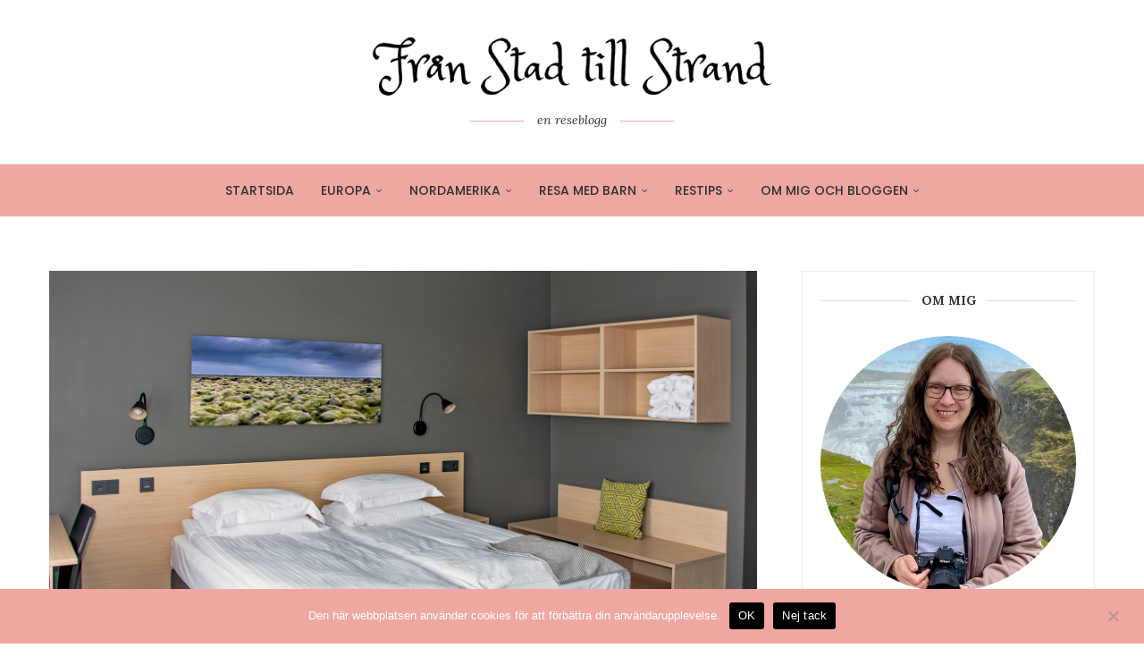

--- FILE ---
content_type: text/html; charset=UTF-8
request_url: https://www.stadtillstrand.se/2023/04/27/hotelltips-alda-hotel-i-reykjavik/
body_size: 47029
content:
<!DOCTYPE html>
<html lang="sv-SE">
<head>
    <meta charset="UTF-8">
    <meta http-equiv="X-UA-Compatible" content="IE=edge">
    <meta name="viewport" content="width=device-width, initial-scale=1">
    <link rel="profile" href="https://gmpg.org/xfn/11"/>
    <link rel="alternate" type="application/rss+xml" title="Från Stad till Strand RSS Feed"
          href="https://www.stadtillstrand.se/feed/"/>
    <link rel="alternate" type="application/atom+xml" title="Från Stad till Strand Atom Feed"
          href="https://www.stadtillstrand.se/feed/atom/"/>
    <link rel="pingback" href="https://www.stadtillstrand.se/xmlrpc.php"/>
    <!--[if lt IE 9]>
	<script src="https://www.stadtillstrand.se/wp-content/themes/soledad/js/html5.js"></script>
	<![endif]-->
	<link rel='preconnect' href='https://fonts.googleapis.com' />
<link rel='preconnect' href='https://fonts.gstatic.com' />
<meta http-equiv='x-dns-prefetch-control' content='on'>
<link rel='dns-prefetch' href='//fonts.googleapis.com' />
<link rel='dns-prefetch' href='//fonts.gstatic.com' />
<link rel='dns-prefetch' href='//s.gravatar.com' />
<link rel='dns-prefetch' href='//www.google-analytics.com' />
<meta name='robots' content='index, follow, max-image-preview:large, max-snippet:-1, max-video-preview:-1' />

	<!-- This site is optimized with the Yoast SEO Premium plugin v26.8 (Yoast SEO v26.8) - https://yoast.com/product/yoast-seo-premium-wordpress/ -->
	<title>Hotelltips: Alda Hotel i Reykjavík &#187; Från Stad till Strand</title>
	<link rel="canonical" href="http://www.stadtillstrand.se/2023/04/27/hotelltips-alda-hotel-i-reykjavik/" />
	<meta property="og:locale" content="sv_SE" />
	<meta property="og:type" content="article" />
	<meta property="og:title" content="Hotelltips: Alda Hotel i Reykjavík" />
	<meta property="og:description" content="Förra sommaren tillbringade vi en helg i mysiga Reykjavík på Island och en av de största utmaningarna när vi planerade resan var&hellip;" />
	<meta property="og:url" content="http://www.stadtillstrand.se/2023/04/27/hotelltips-alda-hotel-i-reykjavik/" />
	<meta property="og:site_name" content="Från Stad till Strand" />
	<meta property="article:publisher" content="https://www.facebook.com/stadtillstrand" />
	<meta property="article:author" content="https://www.facebook.com/stadtillstrand" />
	<meta property="article:published_time" content="2023-04-27T21:59:57+00:00" />
	<meta property="article:modified_time" content="2023-04-27T21:59:59+00:00" />
	<meta property="og:image" content="http://www.stadtillstrand.se/wp-content/uploads/2023/04/alda-hotel-reykjavik-island-3.jpg" />
	<meta property="og:image:width" content="1600" />
	<meta property="og:image:height" content="1066" />
	<meta property="og:image:type" content="image/jpeg" />
	<meta name="author" content="Ann-Louise" />
	<meta name="twitter:card" content="summary_large_image" />
	<meta name="twitter:creator" content="@https://twitter.com/StadTillStrand" />
	<meta name="twitter:site" content="@StadTillStrand" />
	<meta name="twitter:label1" content="Skriven av" />
	<meta name="twitter:data1" content="Ann-Louise" />
	<meta name="twitter:label2" content="Beräknad lästid" />
	<meta name="twitter:data2" content="8 minuter" />
	<script type="application/ld+json" class="yoast-schema-graph">{"@context":"https://schema.org","@graph":[{"@type":"Article","@id":"http://www.stadtillstrand.se/2023/04/27/hotelltips-alda-hotel-i-reykjavik/#article","isPartOf":{"@id":"http://www.stadtillstrand.se/2023/04/27/hotelltips-alda-hotel-i-reykjavik/"},"author":{"name":"Ann-Louise","@id":"http://www.stadtillstrand.se/#/schema/person/85d4fecd0f36f6bd565f94fd11ad383a"},"headline":"Hotelltips: Alda Hotel i Reykjavík","datePublished":"2023-04-27T21:59:57+00:00","dateModified":"2023-04-27T21:59:59+00:00","mainEntityOfPage":{"@id":"http://www.stadtillstrand.se/2023/04/27/hotelltips-alda-hotel-i-reykjavik/"},"wordCount":754,"commentCount":0,"publisher":{"@id":"http://www.stadtillstrand.se/#/schema/person/85d4fecd0f36f6bd565f94fd11ad383a"},"image":{"@id":"http://www.stadtillstrand.se/2023/04/27/hotelltips-alda-hotel-i-reykjavik/#primaryimage"},"thumbnailUrl":"https://www.stadtillstrand.se/wp-content/uploads/2023/04/alda-hotel-reykjavik-island-3.jpg","keywords":["Hotelltips"],"articleSection":["Europa","Hotell","Island","Reykjavik"],"inLanguage":"sv-SE","potentialAction":[{"@type":"CommentAction","name":"Comment","target":["http://www.stadtillstrand.se/2023/04/27/hotelltips-alda-hotel-i-reykjavik/#respond"]}]},{"@type":"WebPage","@id":"http://www.stadtillstrand.se/2023/04/27/hotelltips-alda-hotel-i-reykjavik/","url":"http://www.stadtillstrand.se/2023/04/27/hotelltips-alda-hotel-i-reykjavik/","name":"Hotelltips: Alda Hotel i Reykjavík &#187; Från Stad till Strand","isPartOf":{"@id":"http://www.stadtillstrand.se/#website"},"primaryImageOfPage":{"@id":"http://www.stadtillstrand.se/2023/04/27/hotelltips-alda-hotel-i-reykjavik/#primaryimage"},"image":{"@id":"http://www.stadtillstrand.se/2023/04/27/hotelltips-alda-hotel-i-reykjavik/#primaryimage"},"thumbnailUrl":"https://www.stadtillstrand.se/wp-content/uploads/2023/04/alda-hotel-reykjavik-island-3.jpg","datePublished":"2023-04-27T21:59:57+00:00","dateModified":"2023-04-27T21:59:59+00:00","breadcrumb":{"@id":"http://www.stadtillstrand.se/2023/04/27/hotelltips-alda-hotel-i-reykjavik/#breadcrumb"},"inLanguage":"sv-SE","potentialAction":[{"@type":"ReadAction","target":["http://www.stadtillstrand.se/2023/04/27/hotelltips-alda-hotel-i-reykjavik/"]}]},{"@type":"ImageObject","inLanguage":"sv-SE","@id":"http://www.stadtillstrand.se/2023/04/27/hotelltips-alda-hotel-i-reykjavik/#primaryimage","url":"https://www.stadtillstrand.se/wp-content/uploads/2023/04/alda-hotel-reykjavik-island-3.jpg","contentUrl":"https://www.stadtillstrand.se/wp-content/uploads/2023/04/alda-hotel-reykjavik-island-3.jpg","width":1600,"height":1066,"caption":"Alda Hotel Reykjavík"},{"@type":"BreadcrumbList","@id":"http://www.stadtillstrand.se/2023/04/27/hotelltips-alda-hotel-i-reykjavik/#breadcrumb","itemListElement":[{"@type":"ListItem","position":1,"name":"Hem","item":"http://www.stadtillstrand.se/"},{"@type":"ListItem","position":2,"name":"Hotelltips: Alda Hotel i Reykjavík"}]},{"@type":"WebSite","@id":"http://www.stadtillstrand.se/#website","url":"http://www.stadtillstrand.se/","name":"Från Stad till Strand - en reseblogg om resor både nära och långt bort","description":"En reseblogg om resor både nära och långt bort","publisher":{"@id":"http://www.stadtillstrand.se/#/schema/person/85d4fecd0f36f6bd565f94fd11ad383a"},"potentialAction":[{"@type":"SearchAction","target":{"@type":"EntryPoint","urlTemplate":"http://www.stadtillstrand.se/?s={search_term_string}"},"query-input":{"@type":"PropertyValueSpecification","valueRequired":true,"valueName":"search_term_string"}}],"inLanguage":"sv-SE"},{"@type":["Person","Organization"],"@id":"http://www.stadtillstrand.se/#/schema/person/85d4fecd0f36f6bd565f94fd11ad383a","name":"Ann-Louise","image":{"@type":"ImageObject","inLanguage":"sv-SE","@id":"http://www.stadtillstrand.se/#/schema/person/image/","url":"https://secure.gravatar.com/avatar/7d5405722e5574c68e44b430a101454af20c4919b5cad4b0f8d0c3022c8afd8c?s=96&d=mm&r=g","contentUrl":"https://secure.gravatar.com/avatar/7d5405722e5574c68e44b430a101454af20c4919b5cad4b0f8d0c3022c8afd8c?s=96&d=mm&r=g","caption":"Ann-Louise"},"logo":{"@id":"http://www.stadtillstrand.se/#/schema/person/image/"},"sameAs":["http://www.stadtillstrand.se","https://www.facebook.com/stadtillstrand","https://www.instagram.com/annlouisep/","https://x.com/https://twitter.com/StadTillStrand"]}]}</script>
	<!-- / Yoast SEO Premium plugin. -->


<link rel='dns-prefetch' href='//fonts.googleapis.com' />
<link rel="alternate" type="application/rss+xml" title="Från Stad till Strand &raquo; Webbflöde" href="https://www.stadtillstrand.se/feed/" />
<link rel="alternate" type="application/rss+xml" title="Från Stad till Strand &raquo; Kommentarsflöde" href="https://www.stadtillstrand.se/comments/feed/" />
<link rel="alternate" type="application/rss+xml" title="Från Stad till Strand &raquo; Kommentarsflöde för Hotelltips: Alda Hotel i Reykjavík" href="https://www.stadtillstrand.se/2023/04/27/hotelltips-alda-hotel-i-reykjavik/feed/" />
<link rel="alternate" title="oEmbed (JSON)" type="application/json+oembed" href="https://www.stadtillstrand.se/wp-json/oembed/1.0/embed?url=https%3A%2F%2Fwww.stadtillstrand.se%2F2023%2F04%2F27%2Fhotelltips-alda-hotel-i-reykjavik%2F" />
<link rel="alternate" title="oEmbed (XML)" type="text/xml+oembed" href="https://www.stadtillstrand.se/wp-json/oembed/1.0/embed?url=https%3A%2F%2Fwww.stadtillstrand.se%2F2023%2F04%2F27%2Fhotelltips-alda-hotel-i-reykjavik%2F&#038;format=xml" />
		<!-- This site uses the Google Analytics by MonsterInsights plugin v9.11.1 - Using Analytics tracking - https://www.monsterinsights.com/ -->
							<script src="//www.googletagmanager.com/gtag/js?id=G-T7LFB4VV63"  data-cfasync="false" data-wpfc-render="false" type="text/javascript" async></script>
			<script data-cfasync="false" data-wpfc-render="false" type="text/javascript">
				var mi_version = '9.11.1';
				var mi_track_user = true;
				var mi_no_track_reason = '';
								var MonsterInsightsDefaultLocations = {"page_location":"https:\/\/www.stadtillstrand.se\/2023\/04\/27\/hotelltips-alda-hotel-i-reykjavik\/"};
								if ( typeof MonsterInsightsPrivacyGuardFilter === 'function' ) {
					var MonsterInsightsLocations = (typeof MonsterInsightsExcludeQuery === 'object') ? MonsterInsightsPrivacyGuardFilter( MonsterInsightsExcludeQuery ) : MonsterInsightsPrivacyGuardFilter( MonsterInsightsDefaultLocations );
				} else {
					var MonsterInsightsLocations = (typeof MonsterInsightsExcludeQuery === 'object') ? MonsterInsightsExcludeQuery : MonsterInsightsDefaultLocations;
				}

								var disableStrs = [
										'ga-disable-G-T7LFB4VV63',
									];

				/* Function to detect opted out users */
				function __gtagTrackerIsOptedOut() {
					for (var index = 0; index < disableStrs.length; index++) {
						if (document.cookie.indexOf(disableStrs[index] + '=true') > -1) {
							return true;
						}
					}

					return false;
				}

				/* Disable tracking if the opt-out cookie exists. */
				if (__gtagTrackerIsOptedOut()) {
					for (var index = 0; index < disableStrs.length; index++) {
						window[disableStrs[index]] = true;
					}
				}

				/* Opt-out function */
				function __gtagTrackerOptout() {
					for (var index = 0; index < disableStrs.length; index++) {
						document.cookie = disableStrs[index] + '=true; expires=Thu, 31 Dec 2099 23:59:59 UTC; path=/';
						window[disableStrs[index]] = true;
					}
				}

				if ('undefined' === typeof gaOptout) {
					function gaOptout() {
						__gtagTrackerOptout();
					}
				}
								window.dataLayer = window.dataLayer || [];

				window.MonsterInsightsDualTracker = {
					helpers: {},
					trackers: {},
				};
				if (mi_track_user) {
					function __gtagDataLayer() {
						dataLayer.push(arguments);
					}

					function __gtagTracker(type, name, parameters) {
						if (!parameters) {
							parameters = {};
						}

						if (parameters.send_to) {
							__gtagDataLayer.apply(null, arguments);
							return;
						}

						if (type === 'event') {
														parameters.send_to = monsterinsights_frontend.v4_id;
							var hookName = name;
							if (typeof parameters['event_category'] !== 'undefined') {
								hookName = parameters['event_category'] + ':' + name;
							}

							if (typeof MonsterInsightsDualTracker.trackers[hookName] !== 'undefined') {
								MonsterInsightsDualTracker.trackers[hookName](parameters);
							} else {
								__gtagDataLayer('event', name, parameters);
							}
							
						} else {
							__gtagDataLayer.apply(null, arguments);
						}
					}

					__gtagTracker('js', new Date());
					__gtagTracker('set', {
						'developer_id.dZGIzZG': true,
											});
					if ( MonsterInsightsLocations.page_location ) {
						__gtagTracker('set', MonsterInsightsLocations);
					}
										__gtagTracker('config', 'G-T7LFB4VV63', {"forceSSL":"true","anonymize_ip":"true"} );
										window.gtag = __gtagTracker;										(function () {
						/* https://developers.google.com/analytics/devguides/collection/analyticsjs/ */
						/* ga and __gaTracker compatibility shim. */
						var noopfn = function () {
							return null;
						};
						var newtracker = function () {
							return new Tracker();
						};
						var Tracker = function () {
							return null;
						};
						var p = Tracker.prototype;
						p.get = noopfn;
						p.set = noopfn;
						p.send = function () {
							var args = Array.prototype.slice.call(arguments);
							args.unshift('send');
							__gaTracker.apply(null, args);
						};
						var __gaTracker = function () {
							var len = arguments.length;
							if (len === 0) {
								return;
							}
							var f = arguments[len - 1];
							if (typeof f !== 'object' || f === null || typeof f.hitCallback !== 'function') {
								if ('send' === arguments[0]) {
									var hitConverted, hitObject = false, action;
									if ('event' === arguments[1]) {
										if ('undefined' !== typeof arguments[3]) {
											hitObject = {
												'eventAction': arguments[3],
												'eventCategory': arguments[2],
												'eventLabel': arguments[4],
												'value': arguments[5] ? arguments[5] : 1,
											}
										}
									}
									if ('pageview' === arguments[1]) {
										if ('undefined' !== typeof arguments[2]) {
											hitObject = {
												'eventAction': 'page_view',
												'page_path': arguments[2],
											}
										}
									}
									if (typeof arguments[2] === 'object') {
										hitObject = arguments[2];
									}
									if (typeof arguments[5] === 'object') {
										Object.assign(hitObject, arguments[5]);
									}
									if ('undefined' !== typeof arguments[1].hitType) {
										hitObject = arguments[1];
										if ('pageview' === hitObject.hitType) {
											hitObject.eventAction = 'page_view';
										}
									}
									if (hitObject) {
										action = 'timing' === arguments[1].hitType ? 'timing_complete' : hitObject.eventAction;
										hitConverted = mapArgs(hitObject);
										__gtagTracker('event', action, hitConverted);
									}
								}
								return;
							}

							function mapArgs(args) {
								var arg, hit = {};
								var gaMap = {
									'eventCategory': 'event_category',
									'eventAction': 'event_action',
									'eventLabel': 'event_label',
									'eventValue': 'event_value',
									'nonInteraction': 'non_interaction',
									'timingCategory': 'event_category',
									'timingVar': 'name',
									'timingValue': 'value',
									'timingLabel': 'event_label',
									'page': 'page_path',
									'location': 'page_location',
									'title': 'page_title',
									'referrer' : 'page_referrer',
								};
								for (arg in args) {
																		if (!(!args.hasOwnProperty(arg) || !gaMap.hasOwnProperty(arg))) {
										hit[gaMap[arg]] = args[arg];
									} else {
										hit[arg] = args[arg];
									}
								}
								return hit;
							}

							try {
								f.hitCallback();
							} catch (ex) {
							}
						};
						__gaTracker.create = newtracker;
						__gaTracker.getByName = newtracker;
						__gaTracker.getAll = function () {
							return [];
						};
						__gaTracker.remove = noopfn;
						__gaTracker.loaded = true;
						window['__gaTracker'] = __gaTracker;
					})();
									} else {
										console.log("");
					(function () {
						function __gtagTracker() {
							return null;
						}

						window['__gtagTracker'] = __gtagTracker;
						window['gtag'] = __gtagTracker;
					})();
									}
			</script>
							<!-- / Google Analytics by MonsterInsights -->
		<style id='wp-img-auto-sizes-contain-inline-css' type='text/css'>
img:is([sizes=auto i],[sizes^="auto," i]){contain-intrinsic-size:3000px 1500px}
/*# sourceURL=wp-img-auto-sizes-contain-inline-css */
</style>
<link rel='stylesheet' id='penci-folding-css' href='https://www.stadtillstrand.se/wp-content/themes/soledad/inc/elementor/assets/css/fold.css?ver=8.7.1' type='text/css' media='all' />
<style id='wp-emoji-styles-inline-css' type='text/css'>

	img.wp-smiley, img.emoji {
		display: inline !important;
		border: none !important;
		box-shadow: none !important;
		height: 1em !important;
		width: 1em !important;
		margin: 0 0.07em !important;
		vertical-align: -0.1em !important;
		background: none !important;
		padding: 0 !important;
	}
/*# sourceURL=wp-emoji-styles-inline-css */
</style>
<link rel='stylesheet' id='wp-block-library-css' href='https://www.stadtillstrand.se/wp-includes/css/dist/block-library/style.min.css?ver=6.9' type='text/css' media='all' />
<style id='wp-block-library-theme-inline-css' type='text/css'>
.wp-block-audio :where(figcaption){color:#555;font-size:13px;text-align:center}.is-dark-theme .wp-block-audio :where(figcaption){color:#ffffffa6}.wp-block-audio{margin:0 0 1em}.wp-block-code{border:1px solid #ccc;border-radius:4px;font-family:Menlo,Consolas,monaco,monospace;padding:.8em 1em}.wp-block-embed :where(figcaption){color:#555;font-size:13px;text-align:center}.is-dark-theme .wp-block-embed :where(figcaption){color:#ffffffa6}.wp-block-embed{margin:0 0 1em}.blocks-gallery-caption{color:#555;font-size:13px;text-align:center}.is-dark-theme .blocks-gallery-caption{color:#ffffffa6}:root :where(.wp-block-image figcaption){color:#555;font-size:13px;text-align:center}.is-dark-theme :root :where(.wp-block-image figcaption){color:#ffffffa6}.wp-block-image{margin:0 0 1em}.wp-block-pullquote{border-bottom:4px solid;border-top:4px solid;color:currentColor;margin-bottom:1.75em}.wp-block-pullquote :where(cite),.wp-block-pullquote :where(footer),.wp-block-pullquote__citation{color:currentColor;font-size:.8125em;font-style:normal;text-transform:uppercase}.wp-block-quote{border-left:.25em solid;margin:0 0 1.75em;padding-left:1em}.wp-block-quote cite,.wp-block-quote footer{color:currentColor;font-size:.8125em;font-style:normal;position:relative}.wp-block-quote:where(.has-text-align-right){border-left:none;border-right:.25em solid;padding-left:0;padding-right:1em}.wp-block-quote:where(.has-text-align-center){border:none;padding-left:0}.wp-block-quote.is-large,.wp-block-quote.is-style-large,.wp-block-quote:where(.is-style-plain){border:none}.wp-block-search .wp-block-search__label{font-weight:700}.wp-block-search__button{border:1px solid #ccc;padding:.375em .625em}:where(.wp-block-group.has-background){padding:1.25em 2.375em}.wp-block-separator.has-css-opacity{opacity:.4}.wp-block-separator{border:none;border-bottom:2px solid;margin-left:auto;margin-right:auto}.wp-block-separator.has-alpha-channel-opacity{opacity:1}.wp-block-separator:not(.is-style-wide):not(.is-style-dots){width:100px}.wp-block-separator.has-background:not(.is-style-dots){border-bottom:none;height:1px}.wp-block-separator.has-background:not(.is-style-wide):not(.is-style-dots){height:2px}.wp-block-table{margin:0 0 1em}.wp-block-table td,.wp-block-table th{word-break:normal}.wp-block-table :where(figcaption){color:#555;font-size:13px;text-align:center}.is-dark-theme .wp-block-table :where(figcaption){color:#ffffffa6}.wp-block-video :where(figcaption){color:#555;font-size:13px;text-align:center}.is-dark-theme .wp-block-video :where(figcaption){color:#ffffffa6}.wp-block-video{margin:0 0 1em}:root :where(.wp-block-template-part.has-background){margin-bottom:0;margin-top:0;padding:1.25em 2.375em}
/*# sourceURL=/wp-includes/css/dist/block-library/theme.min.css */
</style>
<style id='classic-theme-styles-inline-css' type='text/css'>
/*! This file is auto-generated */
.wp-block-button__link{color:#fff;background-color:#32373c;border-radius:9999px;box-shadow:none;text-decoration:none;padding:calc(.667em + 2px) calc(1.333em + 2px);font-size:1.125em}.wp-block-file__button{background:#32373c;color:#fff;text-decoration:none}
/*# sourceURL=/wp-includes/css/classic-themes.min.css */
</style>
<style id='block-soledad-style-inline-css' type='text/css'>
.pchead-e-block{--pcborder-cl:#dedede;--pcaccent-cl:#6eb48c}.heading1-style-1>h1,.heading1-style-2>h1,.heading2-style-1>h2,.heading2-style-2>h2,.heading3-style-1>h3,.heading3-style-2>h3,.heading4-style-1>h4,.heading4-style-2>h4,.heading5-style-1>h5,.heading5-style-2>h5{padding-bottom:8px;border-bottom:1px solid var(--pcborder-cl);overflow:hidden}.heading1-style-2>h1,.heading2-style-2>h2,.heading3-style-2>h3,.heading4-style-2>h4,.heading5-style-2>h5{border-bottom-width:0;position:relative}.heading1-style-2>h1:before,.heading2-style-2>h2:before,.heading3-style-2>h3:before,.heading4-style-2>h4:before,.heading5-style-2>h5:before{content:'';width:50px;height:2px;bottom:0;left:0;z-index:2;background:var(--pcaccent-cl);position:absolute}.heading1-style-2>h1:after,.heading2-style-2>h2:after,.heading3-style-2>h3:after,.heading4-style-2>h4:after,.heading5-style-2>h5:after{content:'';width:100%;height:2px;bottom:0;left:20px;z-index:1;background:var(--pcborder-cl);position:absolute}.heading1-style-3>h1,.heading1-style-4>h1,.heading2-style-3>h2,.heading2-style-4>h2,.heading3-style-3>h3,.heading3-style-4>h3,.heading4-style-3>h4,.heading4-style-4>h4,.heading5-style-3>h5,.heading5-style-4>h5{position:relative;padding-left:20px}.heading1-style-3>h1:before,.heading1-style-4>h1:before,.heading2-style-3>h2:before,.heading2-style-4>h2:before,.heading3-style-3>h3:before,.heading3-style-4>h3:before,.heading4-style-3>h4:before,.heading4-style-4>h4:before,.heading5-style-3>h5:before,.heading5-style-4>h5:before{width:10px;height:100%;content:'';position:absolute;top:0;left:0;bottom:0;background:var(--pcaccent-cl)}.heading1-style-4>h1,.heading2-style-4>h2,.heading3-style-4>h3,.heading4-style-4>h4,.heading5-style-4>h5{padding:10px 20px;background:#f1f1f1}.heading1-style-5>h1,.heading2-style-5>h2,.heading3-style-5>h3,.heading4-style-5>h4,.heading5-style-5>h5{position:relative;z-index:1}.heading1-style-5>h1:before,.heading2-style-5>h2:before,.heading3-style-5>h3:before,.heading4-style-5>h4:before,.heading5-style-5>h5:before{content:"";position:absolute;left:0;bottom:0;width:200px;height:50%;transform:skew(-25deg) translateX(0);background:var(--pcaccent-cl);z-index:-1;opacity:.4}.heading1-style-6>h1,.heading2-style-6>h2,.heading3-style-6>h3,.heading4-style-6>h4,.heading5-style-6>h5{text-decoration:underline;text-underline-offset:2px;text-decoration-thickness:4px;text-decoration-color:var(--pcaccent-cl)}
/*# sourceURL=https://www.stadtillstrand.se/wp-content/themes/soledad/inc/block/heading-styles/build/style.min.css */
</style>
<link rel='stylesheet' id='sitka_blocks_styles-css' href='https://www.stadtillstrand.se/wp-content/plugins/sitka-blocks/css/sitka-blocks-style.css?ver=6.9' type='text/css' media='all' />
<style id='global-styles-inline-css' type='text/css'>
:root{--wp--preset--aspect-ratio--square: 1;--wp--preset--aspect-ratio--4-3: 4/3;--wp--preset--aspect-ratio--3-4: 3/4;--wp--preset--aspect-ratio--3-2: 3/2;--wp--preset--aspect-ratio--2-3: 2/3;--wp--preset--aspect-ratio--16-9: 16/9;--wp--preset--aspect-ratio--9-16: 9/16;--wp--preset--color--black: #000000;--wp--preset--color--cyan-bluish-gray: #abb8c3;--wp--preset--color--white: #ffffff;--wp--preset--color--pale-pink: #f78da7;--wp--preset--color--vivid-red: #cf2e2e;--wp--preset--color--luminous-vivid-orange: #ff6900;--wp--preset--color--luminous-vivid-amber: #fcb900;--wp--preset--color--light-green-cyan: #7bdcb5;--wp--preset--color--vivid-green-cyan: #00d084;--wp--preset--color--pale-cyan-blue: #8ed1fc;--wp--preset--color--vivid-cyan-blue: #0693e3;--wp--preset--color--vivid-purple: #9b51e0;--wp--preset--gradient--vivid-cyan-blue-to-vivid-purple: linear-gradient(135deg,rgb(6,147,227) 0%,rgb(155,81,224) 100%);--wp--preset--gradient--light-green-cyan-to-vivid-green-cyan: linear-gradient(135deg,rgb(122,220,180) 0%,rgb(0,208,130) 100%);--wp--preset--gradient--luminous-vivid-amber-to-luminous-vivid-orange: linear-gradient(135deg,rgb(252,185,0) 0%,rgb(255,105,0) 100%);--wp--preset--gradient--luminous-vivid-orange-to-vivid-red: linear-gradient(135deg,rgb(255,105,0) 0%,rgb(207,46,46) 100%);--wp--preset--gradient--very-light-gray-to-cyan-bluish-gray: linear-gradient(135deg,rgb(238,238,238) 0%,rgb(169,184,195) 100%);--wp--preset--gradient--cool-to-warm-spectrum: linear-gradient(135deg,rgb(74,234,220) 0%,rgb(151,120,209) 20%,rgb(207,42,186) 40%,rgb(238,44,130) 60%,rgb(251,105,98) 80%,rgb(254,248,76) 100%);--wp--preset--gradient--blush-light-purple: linear-gradient(135deg,rgb(255,206,236) 0%,rgb(152,150,240) 100%);--wp--preset--gradient--blush-bordeaux: linear-gradient(135deg,rgb(254,205,165) 0%,rgb(254,45,45) 50%,rgb(107,0,62) 100%);--wp--preset--gradient--luminous-dusk: linear-gradient(135deg,rgb(255,203,112) 0%,rgb(199,81,192) 50%,rgb(65,88,208) 100%);--wp--preset--gradient--pale-ocean: linear-gradient(135deg,rgb(255,245,203) 0%,rgb(182,227,212) 50%,rgb(51,167,181) 100%);--wp--preset--gradient--electric-grass: linear-gradient(135deg,rgb(202,248,128) 0%,rgb(113,206,126) 100%);--wp--preset--gradient--midnight: linear-gradient(135deg,rgb(2,3,129) 0%,rgb(40,116,252) 100%);--wp--preset--font-size--small: 12px;--wp--preset--font-size--medium: 20px;--wp--preset--font-size--large: 32px;--wp--preset--font-size--x-large: 42px;--wp--preset--font-size--normal: 14px;--wp--preset--font-size--huge: 42px;--wp--preset--spacing--20: 0.44rem;--wp--preset--spacing--30: 0.67rem;--wp--preset--spacing--40: 1rem;--wp--preset--spacing--50: 1.5rem;--wp--preset--spacing--60: 2.25rem;--wp--preset--spacing--70: 3.38rem;--wp--preset--spacing--80: 5.06rem;--wp--preset--shadow--natural: 6px 6px 9px rgba(0, 0, 0, 0.2);--wp--preset--shadow--deep: 12px 12px 50px rgba(0, 0, 0, 0.4);--wp--preset--shadow--sharp: 6px 6px 0px rgba(0, 0, 0, 0.2);--wp--preset--shadow--outlined: 6px 6px 0px -3px rgb(255, 255, 255), 6px 6px rgb(0, 0, 0);--wp--preset--shadow--crisp: 6px 6px 0px rgb(0, 0, 0);}:where(.is-layout-flex){gap: 0.5em;}:where(.is-layout-grid){gap: 0.5em;}body .is-layout-flex{display: flex;}.is-layout-flex{flex-wrap: wrap;align-items: center;}.is-layout-flex > :is(*, div){margin: 0;}body .is-layout-grid{display: grid;}.is-layout-grid > :is(*, div){margin: 0;}:where(.wp-block-columns.is-layout-flex){gap: 2em;}:where(.wp-block-columns.is-layout-grid){gap: 2em;}:where(.wp-block-post-template.is-layout-flex){gap: 1.25em;}:where(.wp-block-post-template.is-layout-grid){gap: 1.25em;}.has-black-color{color: var(--wp--preset--color--black) !important;}.has-cyan-bluish-gray-color{color: var(--wp--preset--color--cyan-bluish-gray) !important;}.has-white-color{color: var(--wp--preset--color--white) !important;}.has-pale-pink-color{color: var(--wp--preset--color--pale-pink) !important;}.has-vivid-red-color{color: var(--wp--preset--color--vivid-red) !important;}.has-luminous-vivid-orange-color{color: var(--wp--preset--color--luminous-vivid-orange) !important;}.has-luminous-vivid-amber-color{color: var(--wp--preset--color--luminous-vivid-amber) !important;}.has-light-green-cyan-color{color: var(--wp--preset--color--light-green-cyan) !important;}.has-vivid-green-cyan-color{color: var(--wp--preset--color--vivid-green-cyan) !important;}.has-pale-cyan-blue-color{color: var(--wp--preset--color--pale-cyan-blue) !important;}.has-vivid-cyan-blue-color{color: var(--wp--preset--color--vivid-cyan-blue) !important;}.has-vivid-purple-color{color: var(--wp--preset--color--vivid-purple) !important;}.has-black-background-color{background-color: var(--wp--preset--color--black) !important;}.has-cyan-bluish-gray-background-color{background-color: var(--wp--preset--color--cyan-bluish-gray) !important;}.has-white-background-color{background-color: var(--wp--preset--color--white) !important;}.has-pale-pink-background-color{background-color: var(--wp--preset--color--pale-pink) !important;}.has-vivid-red-background-color{background-color: var(--wp--preset--color--vivid-red) !important;}.has-luminous-vivid-orange-background-color{background-color: var(--wp--preset--color--luminous-vivid-orange) !important;}.has-luminous-vivid-amber-background-color{background-color: var(--wp--preset--color--luminous-vivid-amber) !important;}.has-light-green-cyan-background-color{background-color: var(--wp--preset--color--light-green-cyan) !important;}.has-vivid-green-cyan-background-color{background-color: var(--wp--preset--color--vivid-green-cyan) !important;}.has-pale-cyan-blue-background-color{background-color: var(--wp--preset--color--pale-cyan-blue) !important;}.has-vivid-cyan-blue-background-color{background-color: var(--wp--preset--color--vivid-cyan-blue) !important;}.has-vivid-purple-background-color{background-color: var(--wp--preset--color--vivid-purple) !important;}.has-black-border-color{border-color: var(--wp--preset--color--black) !important;}.has-cyan-bluish-gray-border-color{border-color: var(--wp--preset--color--cyan-bluish-gray) !important;}.has-white-border-color{border-color: var(--wp--preset--color--white) !important;}.has-pale-pink-border-color{border-color: var(--wp--preset--color--pale-pink) !important;}.has-vivid-red-border-color{border-color: var(--wp--preset--color--vivid-red) !important;}.has-luminous-vivid-orange-border-color{border-color: var(--wp--preset--color--luminous-vivid-orange) !important;}.has-luminous-vivid-amber-border-color{border-color: var(--wp--preset--color--luminous-vivid-amber) !important;}.has-light-green-cyan-border-color{border-color: var(--wp--preset--color--light-green-cyan) !important;}.has-vivid-green-cyan-border-color{border-color: var(--wp--preset--color--vivid-green-cyan) !important;}.has-pale-cyan-blue-border-color{border-color: var(--wp--preset--color--pale-cyan-blue) !important;}.has-vivid-cyan-blue-border-color{border-color: var(--wp--preset--color--vivid-cyan-blue) !important;}.has-vivid-purple-border-color{border-color: var(--wp--preset--color--vivid-purple) !important;}.has-vivid-cyan-blue-to-vivid-purple-gradient-background{background: var(--wp--preset--gradient--vivid-cyan-blue-to-vivid-purple) !important;}.has-light-green-cyan-to-vivid-green-cyan-gradient-background{background: var(--wp--preset--gradient--light-green-cyan-to-vivid-green-cyan) !important;}.has-luminous-vivid-amber-to-luminous-vivid-orange-gradient-background{background: var(--wp--preset--gradient--luminous-vivid-amber-to-luminous-vivid-orange) !important;}.has-luminous-vivid-orange-to-vivid-red-gradient-background{background: var(--wp--preset--gradient--luminous-vivid-orange-to-vivid-red) !important;}.has-very-light-gray-to-cyan-bluish-gray-gradient-background{background: var(--wp--preset--gradient--very-light-gray-to-cyan-bluish-gray) !important;}.has-cool-to-warm-spectrum-gradient-background{background: var(--wp--preset--gradient--cool-to-warm-spectrum) !important;}.has-blush-light-purple-gradient-background{background: var(--wp--preset--gradient--blush-light-purple) !important;}.has-blush-bordeaux-gradient-background{background: var(--wp--preset--gradient--blush-bordeaux) !important;}.has-luminous-dusk-gradient-background{background: var(--wp--preset--gradient--luminous-dusk) !important;}.has-pale-ocean-gradient-background{background: var(--wp--preset--gradient--pale-ocean) !important;}.has-electric-grass-gradient-background{background: var(--wp--preset--gradient--electric-grass) !important;}.has-midnight-gradient-background{background: var(--wp--preset--gradient--midnight) !important;}.has-small-font-size{font-size: var(--wp--preset--font-size--small) !important;}.has-medium-font-size{font-size: var(--wp--preset--font-size--medium) !important;}.has-large-font-size{font-size: var(--wp--preset--font-size--large) !important;}.has-x-large-font-size{font-size: var(--wp--preset--font-size--x-large) !important;}
:where(.wp-block-post-template.is-layout-flex){gap: 1.25em;}:where(.wp-block-post-template.is-layout-grid){gap: 1.25em;}
:where(.wp-block-term-template.is-layout-flex){gap: 1.25em;}:where(.wp-block-term-template.is-layout-grid){gap: 1.25em;}
:where(.wp-block-columns.is-layout-flex){gap: 2em;}:where(.wp-block-columns.is-layout-grid){gap: 2em;}
:root :where(.wp-block-pullquote){font-size: 1.5em;line-height: 1.6;}
/*# sourceURL=global-styles-inline-css */
</style>
<link rel='stylesheet' id='cookie-notice-front-css' href='https://www.stadtillstrand.se/wp-content/plugins/cookie-notice/css/front.min.css?ver=2.5.11' type='text/css' media='all' />
<link rel='stylesheet' id='SFSImainCss-css' href='https://www.stadtillstrand.se/wp-content/plugins/ultimate-social-media-icons/css/sfsi-style.css?ver=2.9.6' type='text/css' media='all' />
<link rel='stylesheet' id='penci-fonts-css' href='https://fonts.googleapis.com/css?family=Lora%3A300%2C300italic%2C400%2C400italic%2C500%2C500italic%2C700%2C700italic%2C800%2C800italic%7CPoppins%3A300%2C300italic%2C400%2C400italic%2C500%2C500italic%2C600%2C600italic%2C700%2C700italic%2C800%2C800italic%26subset%3Dlatin%2Ccyrillic%2Ccyrillic-ext%2Cgreek%2Cgreek-ext%2Clatin-ext&#038;display=swap&#038;ver=8.7.1' type='text/css' media='' />
<link rel='stylesheet' id='penci-main-style-css' href='https://www.stadtillstrand.se/wp-content/themes/soledad/main.css?ver=8.7.1' type='text/css' media='all' />
<link rel='stylesheet' id='penci-swiper-bundle-css' href='https://www.stadtillstrand.se/wp-content/themes/soledad/css/swiper-bundle.min.css?ver=8.7.1' type='text/css' media='all' />
<link rel='stylesheet' id='penci-font-awesomeold-css' href='https://www.stadtillstrand.se/wp-content/themes/soledad/css/font-awesome.4.7.0.swap.min.css?ver=4.7.0' type='text/css' media='all' />
<link rel='stylesheet' id='penci_icon-css' href='https://www.stadtillstrand.se/wp-content/themes/soledad/css/penci-icon.min.css?ver=8.7.1' type='text/css' media='all' />
<link rel='stylesheet' id='penci_style-css' href='https://www.stadtillstrand.se/wp-content/themes/soledad/style.css?ver=8.7.1' type='text/css' media='all' />
<link rel='stylesheet' id='penci_social_counter-css' href='https://www.stadtillstrand.se/wp-content/themes/soledad/css/social-counter.css?ver=8.7.1' type='text/css' media='all' />
<link rel='stylesheet' id='elementor-icons-css' href='https://www.stadtillstrand.se/wp-content/plugins/elementor/assets/lib/eicons/css/elementor-icons.min.css?ver=5.46.0' type='text/css' media='all' />
<link rel='stylesheet' id='elementor-frontend-css' href='https://www.stadtillstrand.se/wp-content/plugins/elementor/assets/css/frontend.min.css?ver=3.34.2' type='text/css' media='all' />
<link rel='stylesheet' id='elementor-post-20390-css' href='https://www.stadtillstrand.se/wp-content/uploads/elementor/css/post-20390.css?ver=1769110960' type='text/css' media='all' />
<link rel='stylesheet' id='elementor-gf-local-roboto-css' href='http://www.stadtillstrand.se/wp-content/uploads/elementor/google-fonts/css/roboto.css?ver=1742245142' type='text/css' media='all' />
<link rel='stylesheet' id='elementor-gf-local-robotoslab-css' href='http://www.stadtillstrand.se/wp-content/uploads/elementor/google-fonts/css/robotoslab.css?ver=1742245156' type='text/css' media='all' />
<script type="text/javascript" src="https://www.stadtillstrand.se/wp-includes/js/jquery/jquery.min.js?ver=3.7.1" id="jquery-core-js"></script>
<script type="text/javascript" src="https://www.stadtillstrand.se/wp-includes/js/jquery/jquery-migrate.min.js?ver=3.4.1" id="jquery-migrate-js"></script>
<script type="text/javascript" src="https://www.stadtillstrand.se/wp-content/plugins/google-analytics-for-wordpress/assets/js/frontend-gtag.min.js?ver=9.11.1" id="monsterinsights-frontend-script-js" async="async" data-wp-strategy="async"></script>
<script data-cfasync="false" data-wpfc-render="false" type="text/javascript" id='monsterinsights-frontend-script-js-extra'>/* <![CDATA[ */
var monsterinsights_frontend = {"js_events_tracking":"true","download_extensions":"doc,pdf,ppt,zip,xls,docx,pptx,xlsx","inbound_paths":"[]","home_url":"https:\/\/www.stadtillstrand.se","hash_tracking":"false","v4_id":"G-T7LFB4VV63"};/* ]]> */
</script>
<script type="text/javascript" id="cookie-notice-front-js-before">
/* <![CDATA[ */
var cnArgs = {"ajaxUrl":"https:\/\/www.stadtillstrand.se\/wp-admin\/admin-ajax.php","nonce":"1b69e74bbf","hideEffect":"fade","position":"bottom","onScroll":false,"onScrollOffset":100,"onClick":false,"cookieName":"cookie_notice_accepted","cookieTime":604800,"cookieTimeRejected":604800,"globalCookie":false,"redirection":false,"cache":false,"revokeCookies":false,"revokeCookiesOpt":"automatic"};

//# sourceURL=cookie-notice-front-js-before
/* ]]> */
</script>
<script type="text/javascript" src="https://www.stadtillstrand.se/wp-content/plugins/cookie-notice/js/front.min.js?ver=2.5.11" id="cookie-notice-front-js"></script>
<link rel="https://api.w.org/" href="https://www.stadtillstrand.se/wp-json/" /><link rel="alternate" title="JSON" type="application/json" href="https://www.stadtillstrand.se/wp-json/wp/v2/posts/18841" /><link rel="EditURI" type="application/rsd+xml" title="RSD" href="https://www.stadtillstrand.se/xmlrpc.php?rsd" />
<meta name="generator" content="WordPress 6.9" />
<meta name="generator" content="Soledad 8.7.1" />
<link rel='shortlink' href='https://www.stadtillstrand.se/?p=18841' />
<style>[class*=" icon-oc-"],[class^=icon-oc-]{speak:none;font-style:normal;font-weight:400;font-variant:normal;text-transform:none;line-height:1;-webkit-font-smoothing:antialiased;-moz-osx-font-smoothing:grayscale}.icon-oc-one-com-white-32px-fill:before{content:"901"}.icon-oc-one-com:before{content:"900"}#one-com-icon,.toplevel_page_onecom-wp .wp-menu-image{speak:none;display:flex;align-items:center;justify-content:center;text-transform:none;line-height:1;-webkit-font-smoothing:antialiased;-moz-osx-font-smoothing:grayscale}.onecom-wp-admin-bar-item>a,.toplevel_page_onecom-wp>.wp-menu-name{font-size:16px;font-weight:400;line-height:1}.toplevel_page_onecom-wp>.wp-menu-name img{width:69px;height:9px;}.wp-submenu-wrap.wp-submenu>.wp-submenu-head>img{width:88px;height:auto}.onecom-wp-admin-bar-item>a img{height:7px!important}.onecom-wp-admin-bar-item>a img,.toplevel_page_onecom-wp>.wp-menu-name img{opacity:.8}.onecom-wp-admin-bar-item.hover>a img,.toplevel_page_onecom-wp.wp-has-current-submenu>.wp-menu-name img,li.opensub>a.toplevel_page_onecom-wp>.wp-menu-name img{opacity:1}#one-com-icon:before,.onecom-wp-admin-bar-item>a:before,.toplevel_page_onecom-wp>.wp-menu-image:before{content:'';position:static!important;background-color:rgba(240,245,250,.4);border-radius:102px;width:18px;height:18px;padding:0!important}.onecom-wp-admin-bar-item>a:before{width:14px;height:14px}.onecom-wp-admin-bar-item.hover>a:before,.toplevel_page_onecom-wp.opensub>a>.wp-menu-image:before,.toplevel_page_onecom-wp.wp-has-current-submenu>.wp-menu-image:before{background-color:#76b82a}.onecom-wp-admin-bar-item>a{display:inline-flex!important;align-items:center;justify-content:center}#one-com-logo-wrapper{font-size:4em}#one-com-icon{vertical-align:middle}.imagify-welcome{display:none !important;}</style><meta name="follow.[base64]" content="EZ5bxNfFmDKKytqc9PJV"/><style id="penci-custom-style" type="text/css">body{ --pcbg-cl: #fff; --pctext-cl: #313131; --pcborder-cl: #dedede; --pcheading-cl: #313131; --pcmeta-cl: #888888; --pcaccent-cl: #6eb48c; --pcbody-font: 'PT Serif', serif; --pchead-font: 'Raleway', sans-serif; --pchead-wei: bold; --pcava_bdr:10px;--pcajs_fvw:470px;--pcajs_fvmw:220px; } .single.penci-body-single-style-5 #header, .single.penci-body-single-style-6 #header, .single.penci-body-single-style-10 #header, .single.penci-body-single-style-5 .pc-wrapbuilder-header, .single.penci-body-single-style-6 .pc-wrapbuilder-header, .single.penci-body-single-style-10 .pc-wrapbuilder-header { --pchd-mg: 40px; } .fluid-width-video-wrapper > div { position: absolute; left: 0; right: 0; top: 0; width: 100%; height: 100%; } .yt-video-place { position: relative; text-align: center; } .yt-video-place.embed-responsive .start-video { display: block; top: 0; left: 0; bottom: 0; right: 0; position: absolute; transform: none; } .yt-video-place.embed-responsive .start-video img { margin: 0; padding: 0; top: 50%; display: inline-block; position: absolute; left: 50%; transform: translate(-50%, -50%); width: 68px; height: auto; } .mfp-bg { top: 0; left: 0; width: 100%; height: 100%; z-index: 9999999; overflow: hidden; position: fixed; background: #0b0b0b; opacity: .8; filter: alpha(opacity=80) } .mfp-wrap { top: 0; left: 0; width: 100%; height: 100%; z-index: 9999999; position: fixed; outline: none !important; -webkit-backface-visibility: hidden } body { --pchead-font: 'Lora', serif; } body { --pcbody-font: 'Lora', serif; } p{ line-height: 1.8; } #main #bbpress-forums .bbp-login-form fieldset.bbp-form select, #main #bbpress-forums .bbp-login-form .bbp-form input[type="password"], #main #bbpress-forums .bbp-login-form .bbp-form input[type="text"], .penci-login-register input[type="email"], .penci-login-register input[type="text"], .penci-login-register input[type="password"], .penci-login-register input[type="number"], body, textarea, #respond textarea, .widget input[type="text"], .widget input[type="email"], .widget input[type="date"], .widget input[type="number"], .wpcf7 textarea, .mc4wp-form input, #respond input, div.wpforms-container .wpforms-form.wpforms-form input[type=date], div.wpforms-container .wpforms-form.wpforms-form input[type=datetime], div.wpforms-container .wpforms-form.wpforms-form input[type=datetime-local], div.wpforms-container .wpforms-form.wpforms-form input[type=email], div.wpforms-container .wpforms-form.wpforms-form input[type=month], div.wpforms-container .wpforms-form.wpforms-form input[type=number], div.wpforms-container .wpforms-form.wpforms-form input[type=password], div.wpforms-container .wpforms-form.wpforms-form input[type=range], div.wpforms-container .wpforms-form.wpforms-form input[type=search], div.wpforms-container .wpforms-form.wpforms-form input[type=tel], div.wpforms-container .wpforms-form.wpforms-form input[type=text], div.wpforms-container .wpforms-form.wpforms-form input[type=time], div.wpforms-container .wpforms-form.wpforms-form input[type=url], div.wpforms-container .wpforms-form.wpforms-form input[type=week], div.wpforms-container .wpforms-form.wpforms-form select, div.wpforms-container .wpforms-form.wpforms-form textarea, .wpcf7 input, form.pc-searchform input.search-input, ul.homepage-featured-boxes .penci-fea-in h4, .widget.widget_categories ul li span.category-item-count, .about-widget .about-me-heading, .widget ul.side-newsfeed li .side-item .side-item-text .side-item-meta { font-weight: 400 } #navigation .menu > li > a, #navigation ul.menu ul.sub-menu li > a, .navigation ul.menu ul.sub-menu li > a, .penci-menu-hbg .menu li a, #sidebar-nav .menu li a { font-family: 'Poppins', sans-serif; font-weight: normal; } .penci-hide-tagupdated{ display: none !important; } .header-slogan .header-slogan-text { font-weight:normal; } .header-slogan .header-slogan-text { font-size:14px; } body, .widget ul li a{ font-size: 17px; } .widget ul li, .widget ol li, .post-entry, p, .post-entry p { font-size: 17px; line-height: 1.8; } body { --pchead-wei: 600; } .featured-area.featured-style-42 .item-inner-content, .featured-style-41 .swiper-slide, .slider-40-wrapper .nav-thumb-creative .thumb-container:after,.penci-slider44-t-item:before,.penci-slider44-main-wrapper .item, .featured-area .penci-image-holder, .featured-area .penci-slider4-overlay, .featured-area .penci-slide-overlay .overlay-link, .featured-style-29 .featured-slider-overlay, .penci-slider38-overlay{ border-radius: ; -webkit-border-radius: ; } .penci-featured-content-right:before{ border-top-right-radius: ; border-bottom-right-radius: ; } .penci-flat-overlay .penci-slide-overlay .penci-mag-featured-content:before{ border-bottom-left-radius: ; border-bottom-right-radius: ; } .container-single .post-image{ border-radius: ; -webkit-border-radius: ; } .penci-mega-post-inner, .penci-mega-thumbnail .penci-image-holder{ border-radius: ; -webkit-border-radius: ; } .cat > a.penci-cat-name:after{ height: 8px; width: 1px; border: none; border-right: 1px solid; transform: none; margin-top: -4px; } #navigation .menu > li > a, #navigation ul.menu ul.sub-menu li > a, .navigation ul.menu ul.sub-menu li > a, .penci-menu-hbg .menu li a, #sidebar-nav .menu li a, #navigation .penci-megamenu .penci-mega-child-categories a, .navigation .penci-megamenu .penci-mega-child-categories a{ font-weight: 500; } #header .inner-header .container { padding:38px 0; } #logo a { max-width:450px; width: 100%; } @media only screen and (max-width: 960px) and (min-width: 768px){ #logo img{ max-width: 100%; } } body{ --pcborder-cl: #eeeeee; } #main #bbpress-forums .bbp-login-form fieldset.bbp-form select, #main #bbpress-forums .bbp-login-form .bbp-form input[type="password"], #main #bbpress-forums .bbp-login-form .bbp-form input[type="text"], .widget ul li, .grid-mixed, .penci-post-box-meta, .penci-pagination.penci-ajax-more a.penci-ajax-more-button, .widget-social a i, .penci-home-popular-posts, .header-header-1.has-bottom-line, .header-header-4.has-bottom-line, .header-header-7.has-bottom-line, .container-single .post-entry .post-tags a,.tags-share-box.tags-share-box-2_3,.tags-share-box.tags-share-box-top, .tags-share-box, .post-author, .post-pagination, .post-related, .post-comments .post-title-box, .comments .comment, #respond textarea, .wpcf7 textarea, #respond input, div.wpforms-container .wpforms-form.wpforms-form input[type=date], div.wpforms-container .wpforms-form.wpforms-form input[type=datetime], div.wpforms-container .wpforms-form.wpforms-form input[type=datetime-local], div.wpforms-container .wpforms-form.wpforms-form input[type=email], div.wpforms-container .wpforms-form.wpforms-form input[type=month], div.wpforms-container .wpforms-form.wpforms-form input[type=number], div.wpforms-container .wpforms-form.wpforms-form input[type=password], div.wpforms-container .wpforms-form.wpforms-form input[type=range], div.wpforms-container .wpforms-form.wpforms-form input[type=search], div.wpforms-container .wpforms-form.wpforms-form input[type=tel], div.wpforms-container .wpforms-form.wpforms-form input[type=text], div.wpforms-container .wpforms-form.wpforms-form input[type=time], div.wpforms-container .wpforms-form.wpforms-form input[type=url], div.wpforms-container .wpforms-form.wpforms-form input[type=week], div.wpforms-container .wpforms-form.wpforms-form select, div.wpforms-container .wpforms-form.wpforms-form textarea, .wpcf7 input, .widget_wysija input, #respond h3, form.pc-searchform input.search-input, .post-password-form input[type="text"], .post-password-form input[type="email"], .post-password-form input[type="password"], .post-password-form input[type="number"], .penci-recipe, .penci-recipe-heading, .penci-recipe-ingredients, .penci-recipe-notes, .penci-pagination ul.page-numbers li span, .penci-pagination ul.page-numbers li a, #comments_pagination span, #comments_pagination a, body.author .post-author, .tags-share-box.hide-tags.page-share, .penci-grid li.list-post, .penci-grid li.list-boxed-post-2 .content-boxed-2, .home-featured-cat-content .mag-post-box, .home-featured-cat-content.style-2 .mag-post-box.first-post, .home-featured-cat-content.style-10 .mag-post-box.first-post, .widget select, .widget ul ul, .widget input[type="text"], .widget input[type="email"], .widget input[type="date"], .widget input[type="number"], .widget input[type="search"], .widget .tagcloud a, #wp-calendar tbody td, .woocommerce div.product .entry-summary div[itemprop="description"] td, .woocommerce div.product .entry-summary div[itemprop="description"] th, .woocommerce div.product .woocommerce-tabs #tab-description td, .woocommerce div.product .woocommerce-tabs #tab-description th, .woocommerce-product-details__short-description td, th, .woocommerce ul.cart_list li, .woocommerce ul.product_list_widget li, .woocommerce .widget_shopping_cart .total, .woocommerce.widget_shopping_cart .total, .woocommerce .woocommerce-product-search input[type="search"], .woocommerce nav.woocommerce-pagination ul li a, .woocommerce nav.woocommerce-pagination ul li span, .woocommerce div.product .product_meta, .woocommerce div.product .woocommerce-tabs ul.tabs, .woocommerce div.product .related > h2, .woocommerce div.product .upsells > h2, .woocommerce #reviews #comments ol.commentlist li .comment-text, .woocommerce table.shop_table td, .post-entry td, .post-entry th, #add_payment_method .cart-collaterals .cart_totals tr td, #add_payment_method .cart-collaterals .cart_totals tr th, .woocommerce-cart .cart-collaterals .cart_totals tr td, .woocommerce-cart .cart-collaterals .cart_totals tr th, .woocommerce-checkout .cart-collaterals .cart_totals tr td, .woocommerce-checkout .cart-collaterals .cart_totals tr th, .woocommerce-cart .cart-collaterals .cart_totals table, .woocommerce-cart table.cart td.actions .coupon .input-text, .woocommerce table.shop_table a.remove, .woocommerce form .form-row .input-text, .woocommerce-page form .form-row .input-text, .woocommerce .woocommerce-error, .woocommerce .woocommerce-info, .woocommerce .woocommerce-message, .woocommerce form.checkout_coupon, .woocommerce form.login, .woocommerce form.register, .woocommerce form.checkout table.shop_table, .woocommerce-checkout #payment ul.payment_methods, .post-entry table, .wrapper-penci-review, .penci-review-container.penci-review-count, #penci-demobar .style-toggle, #widget-area, .post-entry hr, .wpb_text_column hr, #buddypress .dir-search input[type=search], #buddypress .dir-search input[type=text], #buddypress .groups-members-search input[type=search], #buddypress .groups-members-search input[type=text], #buddypress ul.item-list, #buddypress .profile[role=main], #buddypress select, #buddypress div.pagination .pagination-links span, #buddypress div.pagination .pagination-links a, #buddypress div.pagination .pag-count, #buddypress div.pagination .pagination-links a:hover, #buddypress ul.item-list li, #buddypress table.forum tr td.label, #buddypress table.messages-notices tr td.label, #buddypress table.notifications tr td.label, #buddypress table.notifications-settings tr td.label, #buddypress table.profile-fields tr td.label, #buddypress table.wp-profile-fields tr td.label, #buddypress table.profile-fields:last-child, #buddypress form#whats-new-form textarea, #buddypress .standard-form input[type=text], #buddypress .standard-form input[type=color], #buddypress .standard-form input[type=date], #buddypress .standard-form input[type=datetime], #buddypress .standard-form input[type=datetime-local], #buddypress .standard-form input[type=email], #buddypress .standard-form input[type=month], #buddypress .standard-form input[type=number], #buddypress .standard-form input[type=range], #buddypress .standard-form input[type=search], #buddypress .standard-form input[type=password], #buddypress .standard-form input[type=tel], #buddypress .standard-form input[type=time], #buddypress .standard-form input[type=url], #buddypress .standard-form input[type=week], .bp-avatar-nav ul, .bp-avatar-nav ul.avatar-nav-items li.current, #bbpress-forums li.bbp-body ul.forum, #bbpress-forums li.bbp-body ul.topic, #bbpress-forums li.bbp-footer, .bbp-pagination-links a, .bbp-pagination-links span.current, .wrapper-boxed .bbp-pagination-links a:hover, .wrapper-boxed .bbp-pagination-links span.current, #buddypress .standard-form select, #buddypress .standard-form input[type=password], #buddypress .activity-list li.load-more a, #buddypress .activity-list li.load-newest a, #buddypress ul.button-nav li a, #buddypress div.generic-button a, #buddypress .comment-reply-link, #bbpress-forums div.bbp-template-notice.info, #bbpress-forums #bbp-search-form #bbp_search, #bbpress-forums .bbp-forums-list, #bbpress-forums #bbp_topic_title, #bbpress-forums #bbp_topic_tags, #bbpress-forums .wp-editor-container, .widget_display_stats dd, .widget_display_stats dt, div.bbp-forum-header, div.bbp-topic-header, div.bbp-reply-header, .widget input[type="text"], .widget input[type="email"], .widget input[type="date"], .widget input[type="number"], .widget input[type="search"], .widget input[type="password"], blockquote.wp-block-quote, .post-entry blockquote.wp-block-quote, .wp-block-quote:not(.is-large):not(.is-style-large), .post-entry pre, .wp-block-pullquote:not(.is-style-solid-color), .post-entry hr.wp-block-separator, .wp-block-separator, .wp-block-latest-posts, .wp-block-yoast-how-to-block ol.schema-how-to-steps, .wp-block-yoast-how-to-block ol.schema-how-to-steps li, .wp-block-yoast-faq-block .schema-faq-section, .post-entry .wp-block-quote, .wpb_text_column .wp-block-quote, .woocommerce .page-description .wp-block-quote, .wp-block-search .wp-block-search__input{ border-color: var(--pcborder-cl); } .penci-recipe-index-wrap h4.recipe-index-heading > span:before, .penci-recipe-index-wrap h4.recipe-index-heading > span:after{ border-color: var(--pcborder-cl); opacity: 1; } .tags-share-box .single-comment-o:after, .post-share a.penci-post-like:after{ background-color: var(--pcborder-cl); } .penci-grid .list-post.list-boxed-post{ border-color: var(--pcborder-cl) !important; } .penci-post-box-meta.penci-post-box-grid:before, .woocommerce .widget_price_filter .ui-slider .ui-slider-range{ background-color: var(--pcborder-cl); } .penci-pagination.penci-ajax-more a.penci-ajax-more-button.loading-posts{ border-color: var(--pcborder-cl) !important; } .penci-vernav-enable .penci-menu-hbg{ box-shadow: none; -webkit-box-shadow: none; -moz-box-shadow: none; } .penci-vernav-enable.penci-vernav-poleft .penci-menu-hbg{ border-right: 1px solid var(--pcborder-cl); } .penci-vernav-enable.penci-vernav-poright .penci-menu-hbg{ border-left: 1px solid var(--pcborder-cl); } .editor-styles-wrapper, body{ --pcaccent-cl: #efa7a1; } .penci-menuhbg-toggle:hover .lines-button:after, .penci-menuhbg-toggle:hover .penci-lines:before, .penci-menuhbg-toggle:hover .penci-lines:after,.tags-share-box.tags-share-box-s2 .post-share-plike,.penci-video_playlist .penci-playlist-title,.pencisc-column-2.penci-video_playlist .penci-video-nav .playlist-panel-item, .pencisc-column-1.penci-video_playlist .penci-video-nav .playlist-panel-item,.penci-video_playlist .penci-custom-scroll::-webkit-scrollbar-thumb, .pencisc-button, .post-entry .pencisc-button, .penci-dropcap-box, .penci-dropcap-circle, .penci-login-register input[type="submit"]:hover, .penci-ld .penci-ldin:before, .penci-ldspinner > div{ background: #efa7a1; } a, .post-entry .penci-portfolio-filter ul li a:hover, .penci-portfolio-filter ul li a:hover, .penci-portfolio-filter ul li.active a, .post-entry .penci-portfolio-filter ul li.active a, .penci-countdown .countdown-amount, .archive-box h1, .post-entry a, .container.penci-breadcrumb span a:hover,.container.penci-breadcrumb a:hover, .post-entry blockquote:before, .post-entry blockquote cite, .post-entry blockquote .author, .wpb_text_column blockquote:before, .wpb_text_column blockquote cite, .wpb_text_column blockquote .author, .penci-pagination a:hover, ul.penci-topbar-menu > li a:hover, div.penci-topbar-menu > ul > li a:hover, .penci-recipe-heading a.penci-recipe-print,.penci-review-metas .penci-review-btnbuy, .main-nav-social a:hover, .widget-social .remove-circle a:hover i, .penci-recipe-index .cat > a.penci-cat-name, #bbpress-forums li.bbp-body ul.forum li.bbp-forum-info a:hover, #bbpress-forums li.bbp-body ul.topic li.bbp-topic-title a:hover, #bbpress-forums li.bbp-body ul.forum li.bbp-forum-info .bbp-forum-content a, #bbpress-forums li.bbp-body ul.topic p.bbp-topic-meta a, #bbpress-forums .bbp-breadcrumb a:hover, #bbpress-forums .bbp-forum-freshness a:hover, #bbpress-forums .bbp-topic-freshness a:hover, #buddypress ul.item-list li div.item-title a, #buddypress ul.item-list li h4 a, #buddypress .activity-header a:first-child, #buddypress .comment-meta a:first-child, #buddypress .acomment-meta a:first-child, div.bbp-template-notice a:hover, .penci-menu-hbg .menu li a .indicator:hover, .penci-menu-hbg .menu li a:hover, #sidebar-nav .menu li a:hover, .penci-rlt-popup .rltpopup-meta .rltpopup-title:hover, .penci-video_playlist .penci-video-playlist-item .penci-video-title:hover, .penci_list_shortcode li:before, .penci-dropcap-box-outline, .penci-dropcap-circle-outline, .penci-dropcap-regular, .penci-dropcap-bold{ color: #efa7a1; } .penci-home-popular-post ul.slick-dots li button:hover, .penci-home-popular-post ul.slick-dots li.slick-active button, .post-entry blockquote .author span:after, .error-image:after, .error-404 .go-back-home a:after, .penci-header-signup-form, .woocommerce span.onsale, .woocommerce #respond input#submit:hover, .woocommerce a.button:hover, .woocommerce button.button:hover, .woocommerce input.button:hover, .woocommerce nav.woocommerce-pagination ul li span.current, .woocommerce div.product .entry-summary div[itemprop="description"]:before, .woocommerce div.product .entry-summary div[itemprop="description"] blockquote .author span:after, .woocommerce div.product .woocommerce-tabs #tab-description blockquote .author span:after, .woocommerce #respond input#submit.alt:hover, .woocommerce a.button.alt:hover, .woocommerce button.button.alt:hover, .woocommerce input.button.alt:hover, .pcheader-icon.shoping-cart-icon > a > span, #penci-demobar .buy-button, #penci-demobar .buy-button:hover, .penci-recipe-heading a.penci-recipe-print:hover,.penci-review-metas .penci-review-btnbuy:hover, .penci-review-process span, .penci-review-score-total, #navigation.menu-style-2 ul.menu ul.sub-menu:before, #navigation.menu-style-2 .menu ul ul.sub-menu:before, .penci-go-to-top-floating, .post-entry.blockquote-style-2 blockquote:before, #bbpress-forums #bbp-search-form .button, #bbpress-forums #bbp-search-form .button:hover, .wrapper-boxed .bbp-pagination-links span.current, #bbpress-forums #bbp_reply_submit:hover, #bbpress-forums #bbp_topic_submit:hover,#main .bbp-login-form .bbp-submit-wrapper button[type="submit"]:hover, #buddypress .dir-search input[type=submit], #buddypress .groups-members-search input[type=submit], #buddypress button:hover, #buddypress a.button:hover, #buddypress a.button:focus, #buddypress input[type=button]:hover, #buddypress input[type=reset]:hover, #buddypress ul.button-nav li a:hover, #buddypress ul.button-nav li.current a, #buddypress div.generic-button a:hover, #buddypress .comment-reply-link:hover, #buddypress input[type=submit]:hover, #buddypress div.pagination .pagination-links .current, #buddypress div.item-list-tabs ul li.selected a, #buddypress div.item-list-tabs ul li.current a, #buddypress div.item-list-tabs ul li a:hover, #buddypress table.notifications thead tr, #buddypress table.notifications-settings thead tr, #buddypress table.profile-settings thead tr, #buddypress table.profile-fields thead tr, #buddypress table.wp-profile-fields thead tr, #buddypress table.messages-notices thead tr, #buddypress table.forum thead tr, #buddypress input[type=submit] { background-color: #efa7a1; } .penci-pagination ul.page-numbers li span.current, #comments_pagination span { color: #fff; background: #efa7a1; border-color: #efa7a1; } .footer-instagram h4.footer-instagram-title > span:before, .woocommerce nav.woocommerce-pagination ul li span.current, .penci-pagination.penci-ajax-more a.penci-ajax-more-button:hover, .penci-recipe-heading a.penci-recipe-print:hover,.penci-review-metas .penci-review-btnbuy:hover, .home-featured-cat-content.style-14 .magcat-padding:before, .wrapper-boxed .bbp-pagination-links span.current, #buddypress .dir-search input[type=submit], #buddypress .groups-members-search input[type=submit], #buddypress button:hover, #buddypress a.button:hover, #buddypress a.button:focus, #buddypress input[type=button]:hover, #buddypress input[type=reset]:hover, #buddypress ul.button-nav li a:hover, #buddypress ul.button-nav li.current a, #buddypress div.generic-button a:hover, #buddypress .comment-reply-link:hover, #buddypress input[type=submit]:hover, #buddypress div.pagination .pagination-links .current, #buddypress input[type=submit], form.pc-searchform.penci-hbg-search-form input.search-input:hover, form.pc-searchform.penci-hbg-search-form input.search-input:focus, .penci-dropcap-box-outline, .penci-dropcap-circle-outline { border-color: #efa7a1; } .woocommerce .woocommerce-error, .woocommerce .woocommerce-info, .woocommerce .woocommerce-message { border-top-color: #efa7a1; } .penci-slider ol.penci-control-nav li a.penci-active, .penci-slider ol.penci-control-nav li a:hover, .penci-related-carousel .penci-owl-dot.active span, .penci-owl-carousel-slider .penci-owl-dot.active span{ border-color: #efa7a1; background-color: #efa7a1; } .woocommerce .woocommerce-message:before, .woocommerce form.checkout table.shop_table .order-total .amount, .woocommerce ul.products li.product .price ins, .woocommerce ul.products li.product .price, .woocommerce div.product p.price ins, .woocommerce div.product span.price ins, .woocommerce div.product p.price, .woocommerce div.product .entry-summary div[itemprop="description"] blockquote:before, .woocommerce div.product .woocommerce-tabs #tab-description blockquote:before, .woocommerce div.product .entry-summary div[itemprop="description"] blockquote cite, .woocommerce div.product .entry-summary div[itemprop="description"] blockquote .author, .woocommerce div.product .woocommerce-tabs #tab-description blockquote cite, .woocommerce div.product .woocommerce-tabs #tab-description blockquote .author, .woocommerce div.product .product_meta > span a:hover, .woocommerce div.product .woocommerce-tabs ul.tabs li.active, .woocommerce ul.cart_list li .amount, .woocommerce ul.product_list_widget li .amount, .woocommerce table.shop_table td.product-name a:hover, .woocommerce table.shop_table td.product-price span, .woocommerce table.shop_table td.product-subtotal span, .woocommerce-cart .cart-collaterals .cart_totals table td .amount, .woocommerce .woocommerce-info:before, .woocommerce div.product span.price, .penci-container-inside.penci-breadcrumb span a:hover,.penci-container-inside.penci-breadcrumb a:hover { color: #efa7a1; } .standard-content .penci-more-link.penci-more-link-button a.more-link, .penci-readmore-btn.penci-btn-make-button a, .penci-featured-cat-seemore.penci-btn-make-button a{ background-color: #efa7a1; color: #fff; } .penci-vernav-toggle:before{ border-top-color: #efa7a1; color: #fff; } ul.homepage-featured-boxes .penci-fea-in h4 span span, ul.homepage-featured-boxes .penci-fea-in.boxes-style-3 h4 span span { font-size: 11px; } .headline-title { background-color: #a67c52; } .headline-title.nticker-style-2:after, .headline-title.nticker-style-4:after{ border-color: #a67c52; } a.penci-topbar-post-title:hover { color: #a67c52; } ul.penci-topbar-menu > li a:hover, div.penci-topbar-menu > ul > li a:hover { color: #a67c52; } .penci-topbar-social a:hover { color: #a67c52; } #penci-login-popup:before{ opacity: ; } @media only screen and (min-width: 961px){.sticky-wrapper.is-sticky #navigation, .is-sticky #navigation.menu-item-padding,.is-sticky #navigation.menu-item-padding, #navigation.sticky-active,#navigation.sticky-active.menu-item-padding,#navigation.sticky-active.menu-item-padding{ height: 45px !important; }.sticky-wrapper.is-sticky #navigation .menu>li>a,.sticky-wrapper.is-sticky .main-nav-social, #navigation.sticky-active .menu > li > a, #navigation.sticky-active .main-nav-social{ line-height: 43px !important; height: 43px !important; }#navigation.sticky-active.header-10.menu-item-padding ul.menu > li > a, .is-sticky #navigation.header-10.menu-item-padding ul.menu > li > a,#navigation.sticky-active.header-11.menu-item-padding ul.menu > li > a, .is-sticky #navigation.header-11.menu-item-padding ul.menu > li > a,#navigation.sticky-active.header-1.menu-item-padding ul.menu > li > a, .is-sticky #navigation.header-1.menu-item-padding ul.menu > li > a,#navigation.sticky-active.header-4.menu-item-padding ul.menu > li > a, .is-sticky #navigation.header-4.menu-item-padding ul.menu > li > a,#navigation.sticky-active.header-7.menu-item-padding ul.menu > li > a, .is-sticky #navigation.header-7.menu-item-padding ul.menu > li > a,#navigation.sticky-active.header-6.menu-item-padding ul.menu > li > a, .is-sticky #navigation.header-6.menu-item-padding ul.menu > li > a,#navigation.sticky-active.header-9.menu-item-padding ul.menu > li > a, .is-sticky #navigation.header-9.menu-item-padding ul.menu > li > a,#navigation.sticky-active.header-2.menu-item-padding ul.menu > li > a, .is-sticky #navigation.header-2.menu-item-padding ul.menu > li > a,#navigation.sticky-active.header-3.menu-item-padding ul.menu > li > a, .is-sticky #navigation.header-3.menu-item-padding ul.menu > li > a,#navigation.sticky-active.header-5.menu-item-padding ul.menu > li > a, .is-sticky #navigation.header-5.menu-item-padding ul.menu > li > a,#navigation.sticky-active.header-8.menu-item-padding ul.menu > li > a, .is-sticky #navigation.header-8.menu-item-padding ul.menu > li > a{ height: 45px !important; line-height: 45px !important; }.is-sticky .top-search-classes a.cart-contents, .is-sticky #navigation #penci-header-bookmark > a, #navigation.sticky-active .main-nav-social, #navigation.sticky-active .pcheader-icon > a, .is-sticky .main-nav-social,.is-sticky .pcheader-icon > a,#navigation.sticky-active .penci-menuhbg-toggle, .sticky-wrapper.is-sticky #navigation .penci-menuhbg-toggle,#navigation.sticky-active .show-search, #navigation.sticky-active .show-search form.pc-searchform input.search-input, .sticky-wrapper.is-sticky .show-search, .sticky-wrapper.is-sticky .show-search form.pc-searchform input.search-input,.sticky-wrapper.is-sticky #navigation .pc_dm_mode, #navigation.sticky-active .show-search a.close-search, .sticky-wrapper.is-sticky .show-search a.close-search{ height: 43px !important; line-height: 43px !important; }#navigation.sticky-active.header-6 #logo img, .is-sticky #navigation.header-6 #logo img{ max-height: 45px; }#navigation.sticky-active .pcheader-icon.shoping-cart-icon > a > span, .sticky-wrapper.is-sticky .pcheader-icon.shoping-cart-icon > a > span{ top: calc( 45px/2 - 18px ) !important; }#navigation.sticky-active ul.menu > li > a:before, #navigation.sticky-active .menu > ul > li > a:before, .sticky-wrapper.is-sticky #navigation ul.menu > li > a:before, .sticky-wrapper.is-sticky #navigation .menu > ul > li > a:before{ bottom: calc( 45px/2 - 16px ) !important; }body.rtl #navigation.sticky-active ul.menu > li > .sub-menu, body.rtl #navigation-sticky-wrapper.is-sticky #navigation ul.menu > li > .sub-menu,body.rtl #navigation.sticky-active.header-6 ul.menu > li > .sub-menu, body.rtl #navigation-sticky-wrapper.is-sticky #navigation.header-6 ul.menu > li > .sub-menu,body.rtl #navigation.sticky-active.header-6 .menu > ul > li > .sub-menu, body.rtl #navigation-sticky-wrapper.is-sticky #navigation.header-6 .menu > ul > li > .sub-menu,body.rtl #navigation.sticky-active.header-10 ul.menu > li > .sub-menu, body.rtl #navigation-sticky-wrapper.is-sticky #navigation.header-10 ul.menu > li > .sub-menu,body.rtl #navigation.sticky-active.header-10 .menu > ul > li > .sub-menu, body.rtl #navigation-sticky-wrapper.is-sticky #navigation.header-10 .menu > ul > li > .sub-menu,body.rtl #navigation.sticky-active.header-11 ul.menu > li > .sub-menu, body.rtl #navigation-sticky-wrapper.is-sticky #navigation.header-11 ul.menu > li > .sub-menu,body.rtl #navigation.sticky-active.header-11 .menu > ul > li > .sub-menu, body.rtl #navigation-sticky-wrapper.is-sticky #navigation.header-11 .menu > ul > li > .sub-menu{ top: 44px; }#navigation.sticky-active.header-10:not(.penci-logo-overflow) #logo img, #navigation.sticky-active.header-11:not(.penci-logo-overflow) #logo img, .is-sticky #navigation.header-10:not( .penci-logo-overflow ) #logo img, .is-sticky #navigation.header-11:not( .penci-logo-overflow ) #logo img { max-height: 45px; }} #navigation, .show-search { background: #efa7a1; } @media only screen and (min-width: 960px){ #navigation.header-11 > .container { background: #efa7a1; }} .navigation, .navigation.header-layout-bottom, #navigation, #navigation.header-layout-bottom { border-color: #f4efea; } .navigation .menu > li > a:hover, .navigation .menu li.current-menu-item > a, .navigation .menu > li.current_page_item > a, .navigation .menu > li:hover > a, .navigation .menu > li.current-menu-ancestor > a, .navigation .menu > li.current-menu-item > a, .navigation .menu .sub-menu li a:hover, .navigation .menu .sub-menu li.current-menu-item > a, .navigation .sub-menu li:hover > a, #navigation .menu > li > a:hover, #navigation .menu li.current-menu-item > a, #navigation .menu > li.current_page_item > a, #navigation .menu > li:hover > a, #navigation .menu > li.current-menu-ancestor > a, #navigation .menu > li.current-menu-item > a, #navigation .menu .sub-menu li a:hover, #navigation .menu .sub-menu li.current-menu-item > a, #navigation .sub-menu li:hover > a { color: #ffffff; } .navigation ul.menu > li > a:before, .navigation .menu > ul > li > a:before, #navigation ul.menu > li > a:before, #navigation .menu > ul > li > a:before { background: #ffffff; } .navigation .menu ul.sub-menu li .pcmis-2 .penci-mega-post a:hover, .navigation .penci-megamenu .penci-mega-child-categories a.cat-active, .navigation .menu .penci-megamenu .penci-mega-child-categories a:hover, .navigation .menu .penci-megamenu .penci-mega-latest-posts .penci-mega-post a:hover, #navigation .menu ul.sub-menu li .pcmis-2 .penci-mega-post a:hover, #navigation .penci-megamenu .penci-mega-child-categories a.cat-active, #navigation .menu .penci-megamenu .penci-mega-child-categories a:hover, #navigation .menu .penci-megamenu .penci-mega-latest-posts .penci-mega-post a:hover { color: #a67c52; } #navigation .penci-megamenu .penci-mega-thumbnail .mega-cat-name { background: #a67c52; } #navigation ul.menu > li > a, #navigation .menu > ul > li > a { font-size: 14px; } #navigation .pcmis-5 .penci-mega-latest-posts.col-mn-4 .penci-mega-post:nth-child(5n + 1) .penci-mega-post-inner .penci-mega-meta .post-mega-title a { font-size:16.64px; } #navigation .penci-megamenu .post-mega-title a, .pc-builder-element .navigation .penci-megamenu .penci-content-megamenu .penci-mega-latest-posts .penci-mega-post .post-mega-title a{ font-size:13px; } #navigation .penci-megamenu .post-mega-title a, .pc-builder-element .navigation .penci-megamenu .penci-content-megamenu .penci-mega-latest-posts .penci-mega-post .post-mega-title a{ text-transform: none; } .header-slogan .header-slogan-text:before, .header-slogan .header-slogan-text:after { background: #efa7a1; } #navigation .menu .sub-menu li a:hover, #navigation .menu .sub-menu li.current-menu-item > a, #navigation .sub-menu li:hover > a { color: #efa7a1; } #navigation.menu-style-2 ul.menu ul.sub-menu:before, #navigation.menu-style-2 .menu ul ul.sub-menu:before { background-color: #efa7a1; } .penci-header-signup-form { padding-top: px; padding-bottom: px; } .penci-header-signup-form { background-color: #a67c52; } .header-social a:hover i, .main-nav-social a:hover, .penci-menuhbg-toggle:hover .lines-button:after, .penci-menuhbg-toggle:hover .penci-lines:before, .penci-menuhbg-toggle:hover .penci-lines:after { color: #efa7a1; } #sidebar-nav .menu li a:hover, .header-social.sidebar-nav-social a:hover i, #sidebar-nav .menu li a .indicator:hover, #sidebar-nav .menu .sub-menu li a .indicator:hover{ color: #efa7a1; } #sidebar-nav-logo:before{ background-color: #efa7a1; } .penci-slide-overlay .overlay-link, .penci-slider38-overlay, .penci-flat-overlay .penci-slide-overlay .penci-mag-featured-content:before, .slider-40-wrapper .list-slider-creative .item-slider-creative .img-container:before { opacity: 0.7; } .penci-item-mag:hover .penci-slide-overlay .overlay-link, .featured-style-38 .item:hover .penci-slider38-overlay, .penci-flat-overlay .penci-item-mag:hover .penci-slide-overlay .penci-mag-featured-content:before { opacity: ; } .penci-featured-content .featured-slider-overlay { opacity: ; } .slider-40-wrapper .list-slider-creative .item-slider-creative:hover .img-container:before { opacity:; } .featured-style-29 .featured-slider-overlay { opacity: ; } .penci-standard-cat .cat > a.penci-cat-name { color: #efa7a1; } .penci-standard-cat .cat:before, .penci-standard-cat .cat:after { background-color: #efa7a1; } .standard-content .penci-post-box-meta .penci-post-share-box a:hover, .standard-content .penci-post-box-meta .penci-post-share-box a.liked { color: #efa7a1; } .header-standard .post-entry a:hover, .header-standard .author-post span a:hover, .standard-content a, .standard-content .post-entry a, .standard-post-entry a.more-link:hover, .penci-post-box-meta .penci-box-meta a:hover, .standard-content .post-entry blockquote:before, .post-entry blockquote cite, .post-entry blockquote .author, .standard-content-special .author-quote span, .standard-content-special .format-post-box .post-format-icon i, .standard-content-special .format-post-box .dt-special a:hover, .standard-content .penci-more-link a.more-link, .standard-content .penci-post-box-meta .penci-box-meta a:hover { color: #efa7a1; } .standard-content .penci-more-link.penci-more-link-button a.more-link{ background-color: #efa7a1; color: #fff; } .standard-content-special .author-quote span:before, .standard-content-special .author-quote span:after, .standard-content .post-entry ul li:before, .post-entry blockquote .author span:after, .header-standard:after { background-color: #efa7a1; } .penci-more-link a.more-link:before, .penci-more-link a.more-link:after { border-color: #efa7a1; } .standard-content .penci-more-link a.more-link, .standard-content .penci-more-link.penci-more-link-button a.more-link{ color: #efa7a1; } .standard-content .penci-more-link a.more-link:before, .standard-content .penci-more-link a.more-link:after{ border-color: #efa7a1; } .penci-grid li .item h2 a, .penci-masonry .item-masonry h2 a { } .penci-featured-infor .cat a.penci-cat-name, .penci-grid .cat a.penci-cat-name, .penci-masonry .cat a.penci-cat-name, .penci-featured-infor .cat a.penci-cat-name { color: #efa7a1; } .penci-featured-infor .cat a.penci-cat-name:after, .penci-grid .cat a.penci-cat-name:after, .penci-masonry .cat a.penci-cat-name:after, .penci-featured-infor .cat a.penci-cat-name:after{ border-color: #efa7a1; } .penci-post-share-box a.liked, .penci-post-share-box a:hover { color: #efa7a1; } .overlay-post-box-meta .overlay-share a:hover, .overlay-author a:hover, .penci-grid .standard-content-special .format-post-box .dt-special a:hover, .grid-post-box-meta span a:hover, .grid-post-box-meta span a.comment-link:hover, .penci-grid .standard-content-special .author-quote span, .penci-grid .standard-content-special .format-post-box .post-format-icon i, .grid-mixed .penci-post-box-meta .penci-box-meta a:hover { color: #efa7a1; } .penci-grid .standard-content-special .author-quote span:before, .penci-grid .standard-content-special .author-quote span:after, .grid-header-box:after, .list-post .header-list-style:after { background-color: #efa7a1; } .penci-grid .post-box-meta span:after, .penci-masonry .post-box-meta span:after { border-color: #efa7a1; } .penci-readmore-btn.penci-btn-make-button a{ background-color: #efa7a1; color: #fff; } .penci-grid li.typography-style .overlay-typography { opacity: ; } .penci-grid li.typography-style:hover .overlay-typography { opacity: ; } .penci-grid li.typography-style .item .main-typography h2 a:hover { color: #efa7a1; } .penci-grid li.typography-style .grid-post-box-meta span a:hover { color: #efa7a1; } .overlay-header-box .cat > a.penci-cat-name:hover { color: #efa7a1; } @media only screen and (min-width: 961px){ .penci-sidebar-content{ width: 28%; } .penci-single-style-10 .penci-single-s10-content, .container.penci_sidebar:not(.two-sidebar) #main{ width: 72%; } } body.loading-posts #main .penci-loader-effect{transform: translateX(calc(52px / 2 * -1));} @media only screen and (min-width: 961px){ .penci-single-style-10 .penci-single-s10-content, .container.penci_sidebar.right-sidebar #main{ padding-right: 52px; } .penci-single-style-10.penci_sidebar.left-sidebar .penci-single-s10-content, .container.penci_sidebar.left-sidebar #main,.penci-woo-page-container.penci_sidebar.left-sidebar .sidebar-both .penci-single-product-sidebar-wrap,.penci-woo-page-container.penci_sidebar.left-sidebar .sidebar-bottom .penci-single-product-bottom-container .bottom-content{ padding-left: 52px; } } @media only screen and (min-width: 1201px){ .layout-14_12_14 .penci-main-content, .container.two-sidebar #main{ padding-left: 52px; padding-right: 52px; } } .penci-sidebar-content.style-25 .inner-arrow, .penci-sidebar-content.style-25 .widget-title, .penci-sidebar-content.style-11 .penci-border-arrow .inner-arrow, .penci-sidebar-content.style-12 .penci-border-arrow .inner-arrow, .penci-sidebar-content.style-14 .penci-border-arrow .inner-arrow:before, .penci-sidebar-content.style-13 .penci-border-arrow .inner-arrow, .penci-sidebar-content.style-30 .widget-title > span, .penci-sidebar-content .penci-border-arrow .inner-arrow, .penci-sidebar-content.style-15 .penci-border-arrow .inner-arrow{ background-color: #eeeeee; } .penci-sidebar-content.style-2 .penci-border-arrow:after{ border-top-color: #eeeeee; } .penci-sidebar-content.style-28 .widget-title,.penci-sidebar-content.style-30 .widget-title{ --pcaccent-cl: #eeeeee; } .penci-sidebar-content.style-25 .widget-title span {--pcheading-cl: #eeeeee; } .penci-sidebar-content .penci-border-arrow:after { background-color: #eeeeee; } .penci-sidebar-content.style-25 .widget-title span{--pcheading-cl:#efa7a1;} .penci-sidebar-content.style-29 .widget-title > span,.penci-sidebar-content.style-26 .widget-title,.penci-sidebar-content.style-30 .widget-title{--pcborder-cl:#efa7a1;} .penci-sidebar-content.style-24 .widget-title>span, .penci-sidebar-content.style-23 .widget-title>span, .penci-sidebar-content.style-29 .widget-title > span, .penci-sidebar-content.style-22 .widget-title,.penci-sidebar-content.style-21 .widget-title span{--pcaccent-cl:#efa7a1;} .penci-sidebar-content .penci-border-arrow .inner-arrow, .penci-sidebar-content.style-4 .penci-border-arrow .inner-arrow:before, .penci-sidebar-content.style-4 .penci-border-arrow .inner-arrow:after, .penci-sidebar-content.style-5 .penci-border-arrow, .penci-sidebar-content.style-7 .penci-border-arrow, .penci-sidebar-content.style-9 .penci-border-arrow{ border-color: #efa7a1; } .penci-sidebar-content .penci-border-arrow:before { border-top-color: #efa7a1; } .penci-sidebar-content.style-16 .penci-border-arrow:after{ background-color: #efa7a1; } .penci-sidebar-content.style-7 .penci-border-arrow .inner-arrow:before, .penci-sidebar-content.style-9 .penci-border-arrow .inner-arrow:before { background-color: #efa7a1; } .penci-video_playlist .penci-video-playlist-item .penci-video-title:hover,.widget ul.side-newsfeed li .side-item .side-item-text h4 a:hover, .widget a:hover, .penci-sidebar-content .widget-social a:hover span, .widget-social a:hover span, .penci-tweets-widget-content .icon-tweets, .penci-tweets-widget-content .tweet-intents a, .penci-tweets-widget-content .tweet-intents span:after, .widget-social.remove-circle a:hover i , #wp-calendar tbody td a:hover, .penci-video_playlist .penci-video-playlist-item .penci-video-title:hover, .widget ul.side-newsfeed li .side-item .side-item-text .side-item-meta a:hover{ color: #efa7a1; } .widget .tagcloud a:hover, .widget-social a:hover i, .widget input[type="submit"]:hover,.penci-user-logged-in .penci-user-action-links a:hover,.penci-button:hover, .widget button[type="submit"]:hover { color: #fff; background-color: #efa7a1; border-color: #efa7a1; } .about-widget .about-me-heading:before { border-color: #efa7a1; } .penci-tweets-widget-content .tweet-intents-inner:before, .penci-tweets-widget-content .tweet-intents-inner:after, .pencisc-column-1.penci-video_playlist .penci-video-nav .playlist-panel-item, .penci-video_playlist .penci-custom-scroll::-webkit-scrollbar-thumb, .penci-video_playlist .penci-playlist-title { background-color: #efa7a1; } .penci-owl-carousel.penci-tweets-slider .penci-owl-dots .penci-owl-dot.active span, .penci-owl-carousel.penci-tweets-slider .penci-owl-dots .penci-owl-dot:hover span { border-color: #efa7a1; background-color: #efa7a1; } #footer-copyright * { font-size: 13px; } #footer-copyright * { font-style: normal; } .footer-subscribe { background-color: #f4efea; } .footer-subscribe .widget .mc4wp-form input[type="submit"] { background-color: #111111; } .footer-subscribe .widget .mc4wp-form input[type="submit"]:hover { background-color: #a67c52; } .footer-widget-wrapper .penci-tweets-widget-content .icon-tweets, .footer-widget-wrapper .penci-tweets-widget-content .tweet-intents a, .footer-widget-wrapper .penci-tweets-widget-content .tweet-intents span:after, .footer-widget-wrapper .widget ul.side-newsfeed li .side-item .side-item-text h4 a:hover, .footer-widget-wrapper .widget a:hover, .footer-widget-wrapper .widget-social a:hover span, .footer-widget-wrapper a:hover, .footer-widget-wrapper .widget-social.remove-circle a:hover i, .footer-widget-wrapper .widget ul.side-newsfeed li .side-item .side-item-text .side-item-meta a:hover{ color: #a67c52; } .footer-widget-wrapper .widget .tagcloud a:hover, .footer-widget-wrapper .widget-social a:hover i, .footer-widget-wrapper .mc4wp-form input[type="submit"]:hover, .footer-widget-wrapper .widget input[type="submit"]:hover,.footer-widget-wrapper .penci-user-logged-in .penci-user-action-links a:hover, .footer-widget-wrapper .widget button[type="submit"]:hover { color: #fff; background-color: #a67c52; border-color: #a67c52; } .footer-widget-wrapper .about-widget .about-me-heading:before { border-color: #a67c52; } .footer-widget-wrapper .penci-tweets-widget-content .tweet-intents-inner:before, .footer-widget-wrapper .penci-tweets-widget-content .tweet-intents-inner:after { background-color: #a67c52; } .footer-widget-wrapper .penci-owl-carousel.penci-tweets-slider .penci-owl-dots .penci-owl-dot.active span, .footer-widget-wrapper .penci-owl-carousel.penci-tweets-slider .penci-owl-dots .penci-owl-dot:hover span { border-color: #a67c52; background: #a67c52; } ul.footer-socials li a i { color: #666666; border-color: #666666; } ul.footer-socials li a:hover i { background-color: #a67c52; border-color: #a67c52; } ul.footer-socials li a:hover i { color: #a67c52; } ul.footer-socials li a span { color: #666666; } ul.footer-socials li a:hover span { color: #a67c52; } .footer-socials-section, .penci-footer-social-moved{ border-color: #212121; } #footer-section, .penci-footer-social-moved{ background-color: #111111; } #footer-section .footer-menu li a { color: #666666; } #footer-section .footer-menu li a:hover { color: #a67c52; } #footer-section, #footer-copyright * { color: #666666; } #footer-section .go-to-top i, #footer-section .go-to-top-parent span { color: #666666; } .penci-go-to-top-floating { background-color: #a67c52; } #footer-section a { color: #a67c52; } .comment-content a, .container-single .post-entry a, .container-single .format-post-box .dt-special a:hover, .container-single .author-quote span, .container-single .author-post span a:hover, .post-entry blockquote:before, .post-entry blockquote cite, .post-entry blockquote .author, .wpb_text_column blockquote:before, .wpb_text_column blockquote cite, .wpb_text_column blockquote .author, .post-pagination a:hover, .author-content h5 a:hover, .author-content .author-social:hover, .item-related h3 a:hover, .container-single .format-post-box .post-format-icon i, .container.penci-breadcrumb.single-breadcrumb span a:hover,.container.penci-breadcrumb.single-breadcrumb a:hover, .penci_list_shortcode li:before, .penci-dropcap-box-outline, .penci-dropcap-circle-outline, .penci-dropcap-regular, .penci-dropcap-bold, .header-standard .post-box-meta-single .author-post span a:hover{ color: #a67c52; } .container-single .standard-content-special .format-post-box, ul.slick-dots li button:hover, ul.slick-dots li.slick-active button, .penci-dropcap-box-outline, .penci-dropcap-circle-outline { border-color: #a67c52; } ul.slick-dots li button:hover, ul.slick-dots li.slick-active button, #respond h3.comment-reply-title span:before, #respond h3.comment-reply-title span:after, .post-box-title:before, .post-box-title:after, .container-single .author-quote span:before, .container-single .author-quote span:after, .post-entry blockquote .author span:after, .post-entry blockquote .author span:before, .post-entry ul li:before, #respond #submit:hover, div.wpforms-container .wpforms-form.wpforms-form input[type=submit]:hover, div.wpforms-container .wpforms-form.wpforms-form button[type=submit]:hover, div.wpforms-container .wpforms-form.wpforms-form .wpforms-page-button:hover, .wpcf7 input[type="submit"]:hover, .widget_wysija input[type="submit"]:hover, .post-entry.blockquote-style-2 blockquote:before,.tags-share-box.tags-share-box-s2 .post-share-plike, .penci-dropcap-box, .penci-dropcap-circle, .penci-ldspinner > div{ background-color: #a67c52; } .container-single .post-entry .post-tags a:hover { color: #fff; border-color: #a67c52; background-color: #a67c52; } .container-single .penci-standard-cat .cat > a.penci-cat-name { color: #efa7a1; } .container-single .penci-standard-cat .cat:before, .container-single .penci-standard-cat .cat:after { background-color: #efa7a1; } @media only screen and (min-width: 769px){ .container-single .single-post-title { font-size: 27px; } } .container-single .penci-standard-cat .cat > a.penci-cat-name{ font-size: 15px; } .container-single .single-post-title { } .container-single .post-pagination h5 { text-transform: none; } .container-single .item-related h3 a { text-transform: none; } .container-single .post-share a:hover, .container-single .post-share a.liked, .page-share .post-share a:hover { color: #efa7a1; } .tags-share-box.tags-share-box-2_3 .post-share .count-number-like, .post-share .count-number-like { color: #efa7a1; } .post-entry a, .container-single .post-entry a{ color: #efa7a1; } ul.homepage-featured-boxes .penci-fea-in:hover h4 span { color: #efa7a1; } .penci-home-popular-post .item-related h3 a:hover { color: #efa7a1; } .penci-homepage-title.style-7 .inner-arrow:before, .penci-homepage-title.style-9 .inner-arrow:before{ background-color: #a67c52; } .home-featured-cat-content .magcat-detail h3 a:hover { color: #a67c52; } .home-featured-cat-content .grid-post-box-meta span a:hover { color: #a67c52; } .home-featured-cat-content .first-post .magcat-detail .mag-header:after { background: #a67c52; } .penci-slider ol.penci-control-nav li a.penci-active, .penci-slider ol.penci-control-nav li a:hover { border-color: #a67c52; background: #a67c52; } .home-featured-cat-content .mag-photo .mag-overlay-photo { opacity: ; } .home-featured-cat-content .mag-photo:hover .mag-overlay-photo { opacity: ; } .inner-item-portfolio:hover .penci-portfolio-thumbnail a:after { opacity: ; } .widget ul.side-newsfeed li .side-item .side-item-text h4 a {font-size: 14px} .penci-block-vc .penci-border-arrow .inner-arrow { background-color: #eeeeee; } .penci-block-vc .style-2.penci-border-arrow:after{ border-top-color: #eeeeee; } .penci-block-vc .penci-border-arrow:after { background-color: #eeeeee; } .penci-block-vc .penci-border-arrow .inner-arrow, .penci-block-vc.style-4 .penci-border-arrow .inner-arrow:before, .penci-block-vc.style-4 .penci-border-arrow .inner-arrow:after, .penci-block-vc.style-5 .penci-border-arrow, .penci-block-vc.style-7 .penci-border-arrow, .penci-block-vc.style-9 .penci-border-arrow { border-color: #efa7a1; } .penci-block-vc .penci-border-arrow:before { border-top-color: #efa7a1; } .penci-block-vc .style-7.penci-border-arrow .inner-arrow:before, .penci-block-vc.style-9 .penci-border-arrow .inner-arrow:before { background-color: #efa7a1; } body { --pcdm_btnbg: rgba(0, 0, 0, .1); --pcdm_btnd: #666; --pcdm_btndbg: #fff; --pcdm_btnn: var(--pctext-cl); --pcdm_btnnbg: var(--pcbg-cl); } body.pcdm-enable { --pcbg-cl: #000000; --pcbg-l-cl: #1a1a1a; --pcbg-d-cl: #000000; --pctext-cl: #fff; --pcborder-cl: #313131; --pcborders-cl: #3c3c3c; --pcheading-cl: rgba(255,255,255,0.9); --pcmeta-cl: #999999; --pcl-cl: #fff; --pclh-cl: #efa7a1; --pcaccent-cl: #efa7a1; background-color: var(--pcbg-cl); color: var(--pctext-cl); } body.pcdark-df.pcdm-enable.pclight-mode { --pcbg-cl: #fff; --pctext-cl: #313131; --pcborder-cl: #dedede; --pcheading-cl: #313131; --pcmeta-cl: #888888; --pcaccent-cl: #efa7a1; }</style>        <link rel="shortcut icon" href="http://www.stadtillstrand.se/wp-content/uploads/2022/11/cropped-favicon.jpg"
              type="image/x-icon"/>
        <link rel="apple-touch-icon" sizes="180x180" href="http://www.stadtillstrand.se/wp-content/uploads/2022/11/cropped-favicon.jpg">
	<script>
var penciBlocksArray=[];
var portfolioDataJs = portfolioDataJs || [];var PENCILOCALCACHE = {};
		(function () {
				"use strict";
		
				PENCILOCALCACHE = {
					data: {},
					remove: function ( ajaxFilterItem ) {
						delete PENCILOCALCACHE.data[ajaxFilterItem];
					},
					exist: function ( ajaxFilterItem ) {
						return PENCILOCALCACHE.data.hasOwnProperty( ajaxFilterItem ) && PENCILOCALCACHE.data[ajaxFilterItem] !== null;
					},
					get: function ( ajaxFilterItem ) {
						return PENCILOCALCACHE.data[ajaxFilterItem];
					},
					set: function ( ajaxFilterItem, cachedData ) {
						PENCILOCALCACHE.remove( ajaxFilterItem );
						PENCILOCALCACHE.data[ajaxFilterItem] = cachedData;
					}
				};
			}
		)();function penciBlock() {
		    this.atts_json = '';
		    this.content = '';
		}</script>
<script type="application/ld+json">{
    "@context": "https:\/\/schema.org\/",
    "@type": "organization",
    "@id": "#organization",
    "logo": {
        "@type": "ImageObject",
        "url": "http:\/\/www.stadtillstrand.se\/wp-content\/uploads\/2017\/11\/logga-fr\u00e5n-stad-till-strand.jpg"
    },
    "url": "https:\/\/www.stadtillstrand.se\/",
    "name": "Fr\u00e5n Stad till Strand",
    "description": "En reseblogg om resor b\u00e5de n\u00e4ra och l\u00e5ngt bort"
}</script><script type="application/ld+json">{
    "@context": "https:\/\/schema.org\/",
    "@type": "WebSite",
    "name": "Fr\u00e5n Stad till Strand",
    "alternateName": "En reseblogg om resor b\u00e5de n\u00e4ra och l\u00e5ngt bort",
    "url": "https:\/\/www.stadtillstrand.se\/"
}</script><script type="application/ld+json">{
    "@context": "https:\/\/schema.org\/",
    "@type": "BlogPosting",
    "headline": "Hotelltips: Alda Hotel i Reykjav\u00edk",
    "description": "F\u00f6rra sommaren tillbringade vi en helg i mysiga Reykjav\u00edk p\u00e5 Island och en av de st\u00f6rsta utmaningarna n\u00e4r vi planerade resan var&hellip;",
    "datePublished": "2023-04-27T23:59:57+02:00",
    "datemodified": "2023-04-27T23:59:59+02:00",
    "mainEntityOfPage": "https:\/\/www.stadtillstrand.se\/2023\/04\/27\/hotelltips-alda-hotel-i-reykjavik\/",
    "image": {
        "@type": "ImageObject",
        "url": "https:\/\/www.stadtillstrand.se\/wp-content\/uploads\/2023\/04\/alda-hotel-reykjavik-island-3.jpg",
        "width": 1600,
        "height": 1066
    },
    "publisher": {
        "@type": "Organization",
        "name": "Fr\u00e5n Stad till Strand",
        "logo": {
            "@type": "ImageObject",
            "url": "http:\/\/www.stadtillstrand.se\/wp-content\/uploads\/2017\/11\/logga-fr\u00e5n-stad-till-strand.jpg"
        }
    },
    "author": {
        "@type": "Person",
        "@id": "#person-Ann-Louise",
        "name": "Ann-Louise",
        "url": "https:\/\/www.stadtillstrand.se\/author\/ann-louise\/"
    }
}</script><script type="application/ld+json">{
    "@context": "https:\/\/schema.org\/",
    "@type": "BreadcrumbList",
    "itemListElement": [
        {
            "@type": "ListItem",
            "position": 1,
            "item": {
                "@id": "https:\/\/www.stadtillstrand.se",
                "name": "Hem"
            }
        },
        {
            "@type": "ListItem",
            "position": 2,
            "item": {
                "@id": "https:\/\/www.stadtillstrand.se\/category\/hotell\/",
                "name": "Hotell"
            }
        },
        {
            "@type": "ListItem",
            "position": 3,
            "item": {
                "@id": "https:\/\/www.stadtillstrand.se\/2023\/04\/27\/hotelltips-alda-hotel-i-reykjavik\/",
                "name": "Hotelltips: Alda Hotel i Reykjav\u00edk"
            }
        }
    ]
}</script><meta name="generator" content="Elementor 3.34.2; features: additional_custom_breakpoints; settings: css_print_method-external, google_font-enabled, font_display-swap">
			<style>
				.e-con.e-parent:nth-of-type(n+4):not(.e-lazyloaded):not(.e-no-lazyload),
				.e-con.e-parent:nth-of-type(n+4):not(.e-lazyloaded):not(.e-no-lazyload) * {
					background-image: none !important;
				}
				@media screen and (max-height: 1024px) {
					.e-con.e-parent:nth-of-type(n+3):not(.e-lazyloaded):not(.e-no-lazyload),
					.e-con.e-parent:nth-of-type(n+3):not(.e-lazyloaded):not(.e-no-lazyload) * {
						background-image: none !important;
					}
				}
				@media screen and (max-height: 640px) {
					.e-con.e-parent:nth-of-type(n+2):not(.e-lazyloaded):not(.e-no-lazyload),
					.e-con.e-parent:nth-of-type(n+2):not(.e-lazyloaded):not(.e-no-lazyload) * {
						background-image: none !important;
					}
				}
			</style>
			
</head>

<body class="wp-singular post-template-default single single-post postid-18841 single-format-standard wp-theme-soledad cookies-not-set sfsi_actvite_theme_flat penci-no-js penci-disable-desc-collapse soledad-ver-8-7-1 pclight-mode penci-body-title-bellow penci-show-pthumb pcmn-drdw-style-slide_down pchds-default elementor-default elementor-kit-20390">
<div id="soledad_wrapper" class="wrapper-boxed header-style-header-5 header-search-style-default">
	<div class="penci-header-wrap"><header id="header" class="header-header-5 has-bottom-line"
        itemscope="itemscope"
        itemtype="https://schema.org/WPHeader">
	        <div class="inner-header penci-header-second">
            <div class="container">
                <div id="logo">
					<a href="https://www.stadtillstrand.se/"><img
            class="penci-mainlogo penci-limg pclogo-cls"             src="http://www.stadtillstrand.se/wp-content/uploads/2017/11/logga-från-stad-till-strand.jpg" alt="Från Stad till Strand"
            width="552"
            height="85"></a>
					                </div>

				                    <div class="header-slogan">
                        <div class="header-slogan-text">en reseblogg</div>
                    </div>
				
				            </div>
        </div>
						        <nav id="navigation" class="header-layout-bottom header-5 menu-style-2" role="navigation"
		     itemscope
             itemtype="https://schema.org/SiteNavigationElement">
            <div class="container">
                <div class="button-menu-mobile header-5"><svg width=18px height=18px viewBox="0 0 512 384" version=1.1 xmlns=http://www.w3.org/2000/svg xmlns:xlink=http://www.w3.org/1999/xlink><g stroke=none stroke-width=1 fill-rule=evenodd><g transform="translate(0.000000, 0.250080)"><rect x=0 y=0 width=512 height=62></rect><rect x=0 y=161 width=512 height=62></rect><rect x=0 y=321 width=512 height=62></rect></g></g></svg></div>
				
				<ul id="menu-huvudmeny" class="menu"><li id="menu-item-19" class="menu-item menu-item-type-custom menu-item-object-custom menu-item-home ajax-mega-menu menu-item-19"><a href="http://www.stadtillstrand.se">Startsida</a></li>
<li id="menu-item-2161" class="menu-item menu-item-type-taxonomy menu-item-object-category current-post-ancestor current-menu-parent current-post-parent menu-item-has-children ajax-mega-menu menu-item-2161"><a href="https://www.stadtillstrand.se/category/europa/">Europa</a>
<ul class="sub-menu">
	<li id="menu-item-1853" class="menu-item menu-item-type-taxonomy menu-item-object-category menu-item-has-children ajax-mega-menu menu-item-1853"><a href="https://www.stadtillstrand.se/category/europa/sverige/">Sverige</a>
	<ul class="sub-menu">
		<li id="menu-item-9775" class="menu-item menu-item-type-taxonomy menu-item-object-category ajax-mega-menu menu-item-9775"><a href="https://www.stadtillstrand.se/category/europa/sverige/gotland/">Gotland</a></li>
		<li id="menu-item-13325" class="menu-item menu-item-type-taxonomy menu-item-object-category menu-item-has-children ajax-mega-menu menu-item-13325"><a href="https://www.stadtillstrand.se/category/europa/sverige/smaland/">Småland</a>
		<ul class="sub-menu">
			<li id="menu-item-10173" class="menu-item menu-item-type-taxonomy menu-item-object-category ajax-mega-menu menu-item-10173"><a href="https://www.stadtillstrand.se/category/europa/sverige/smaland/vetlanda/">Vetlanda</a></li>
			<li id="menu-item-15839" class="menu-item menu-item-type-taxonomy menu-item-object-category ajax-mega-menu menu-item-15839"><a href="https://www.stadtillstrand.se/category/europa/sverige/smaland/vimmerby/">Vimmerby</a></li>
		</ul>
</li>
		<li id="menu-item-5865" class="menu-item menu-item-type-taxonomy menu-item-object-category ajax-mega-menu menu-item-5865"><a href="https://www.stadtillstrand.se/category/europa/sverige/stockholm/">Stockholm</a></li>
		<li id="menu-item-13326" class="menu-item menu-item-type-taxonomy menu-item-object-category ajax-mega-menu menu-item-13326"><a href="https://www.stadtillstrand.se/category/europa/sverige/sodermanland/">Södermanland</a></li>
		<li id="menu-item-15462" class="menu-item menu-item-type-taxonomy menu-item-object-category ajax-mega-menu menu-item-15462"><a href="https://www.stadtillstrand.se/category/europa/sverige/uppland/">Uppland</a></li>
		<li id="menu-item-19969" class="menu-item menu-item-type-taxonomy menu-item-object-category menu-item-has-children ajax-mega-menu menu-item-19969"><a href="https://www.stadtillstrand.se/category/europa/sverige/vastergotland/">Västergötland</a>
		<ul class="sub-menu">
			<li id="menu-item-19967" class="menu-item menu-item-type-taxonomy menu-item-object-category ajax-mega-menu menu-item-19967"><a href="https://www.stadtillstrand.se/category/europa/sverige/vastergotland/goteborg/">Göteborg</a></li>
		</ul>
</li>
		<li id="menu-item-15840" class="menu-item menu-item-type-taxonomy menu-item-object-category ajax-mega-menu menu-item-15840"><a href="https://www.stadtillstrand.se/category/europa/sverige/oland/">Öland</a></li>
	</ul>
</li>
	<li id="menu-item-20386" class="menu-item menu-item-type-taxonomy menu-item-object-category menu-item-has-children ajax-mega-menu menu-item-20386"><a href="https://www.stadtillstrand.se/category/europa/frankrike/">Frankrike</a>
	<ul class="sub-menu">
		<li id="menu-item-20388" class="menu-item menu-item-type-taxonomy menu-item-object-category ajax-mega-menu menu-item-20388"><a href="https://www.stadtillstrand.se/category/europa/frankrike/nice/">Nice</a></li>
	</ul>
</li>
	<li id="menu-item-1835" class="menu-item menu-item-type-taxonomy menu-item-object-category menu-item-has-children ajax-mega-menu menu-item-1835"><a href="https://www.stadtillstrand.se/category/europa/grekland/">Grekland</a>
	<ul class="sub-menu">
		<li id="menu-item-2162" class="menu-item menu-item-type-taxonomy menu-item-object-category ajax-mega-menu menu-item-2162"><a href="https://www.stadtillstrand.se/category/europa/grekland/kos-grekland/">Kos</a></li>
		<li id="menu-item-2163" class="menu-item menu-item-type-taxonomy menu-item-object-category ajax-mega-menu menu-item-2163"><a href="https://www.stadtillstrand.se/category/europa/grekland/rhodos-grekland/">Rhodos</a></li>
		<li id="menu-item-5090" class="menu-item menu-item-type-taxonomy menu-item-object-category ajax-mega-menu menu-item-5090"><a href="https://www.stadtillstrand.se/category/europa/grekland/santorini/">Santorini</a></li>
	</ul>
</li>
	<li id="menu-item-1851" class="menu-item menu-item-type-taxonomy menu-item-object-category menu-item-has-children ajax-mega-menu menu-item-1851"><a href="https://www.stadtillstrand.se/category/europa/irland/">Irland</a>
	<ul class="sub-menu">
		<li id="menu-item-2165" class="menu-item menu-item-type-taxonomy menu-item-object-category ajax-mega-menu menu-item-2165"><a href="https://www.stadtillstrand.se/category/europa/irland/dublin-irland/">Dublin</a></li>
	</ul>
</li>
	<li id="menu-item-17155" class="menu-item menu-item-type-taxonomy menu-item-object-category current-post-ancestor current-menu-parent current-post-parent ajax-mega-menu menu-item-17155"><a href="https://www.stadtillstrand.se/category/europa/island/">Island</a></li>
	<li id="menu-item-2023" class="menu-item menu-item-type-taxonomy menu-item-object-category menu-item-has-children ajax-mega-menu menu-item-2023"><a href="https://www.stadtillstrand.se/category/europa/italien/">Italien</a>
	<ul class="sub-menu">
		<li id="menu-item-10964" class="menu-item menu-item-type-taxonomy menu-item-object-category ajax-mega-menu menu-item-10964"><a href="https://www.stadtillstrand.se/category/europa/italien/florens/">Florens</a></li>
		<li id="menu-item-10963" class="menu-item menu-item-type-taxonomy menu-item-object-category ajax-mega-menu menu-item-10963"><a href="https://www.stadtillstrand.se/category/europa/italien/pisa/">Pisa</a></li>
		<li id="menu-item-4401" class="menu-item menu-item-type-taxonomy menu-item-object-category ajax-mega-menu menu-item-4401"><a href="https://www.stadtillstrand.se/category/europa/italien/rom/">Rom</a></li>
		<li id="menu-item-2396" class="menu-item menu-item-type-taxonomy menu-item-object-category ajax-mega-menu menu-item-2396"><a href="https://www.stadtillstrand.se/category/europa/italien/venedig/">Venedig</a></li>
	</ul>
</li>
	<li id="menu-item-2531" class="menu-item menu-item-type-taxonomy menu-item-object-category menu-item-has-children ajax-mega-menu menu-item-2531"><a href="https://www.stadtillstrand.se/category/europa/kroatien/">Kroatien</a>
	<ul class="sub-menu">
		<li id="menu-item-2533" class="menu-item menu-item-type-taxonomy menu-item-object-category ajax-mega-menu menu-item-2533"><a href="https://www.stadtillstrand.se/category/europa/kroatien/istrien/">Istrien</a></li>
	</ul>
</li>
	<li id="menu-item-4678" class="menu-item menu-item-type-taxonomy menu-item-object-category ajax-mega-menu menu-item-4678"><a href="https://www.stadtillstrand.se/category/europa/malta/">Malta</a></li>
	<li id="menu-item-7392" class="menu-item menu-item-type-taxonomy menu-item-object-category ajax-mega-menu menu-item-7392"><a href="https://www.stadtillstrand.se/category/europa/portugal/">Portugal</a></li>
	<li id="menu-item-9499" class="menu-item menu-item-type-taxonomy menu-item-object-category menu-item-has-children ajax-mega-menu menu-item-9499"><a href="https://www.stadtillstrand.se/category/europa/slovakien/">Slovakien</a>
	<ul class="sub-menu">
		<li id="menu-item-9500" class="menu-item menu-item-type-taxonomy menu-item-object-category ajax-mega-menu menu-item-9500"><a href="https://www.stadtillstrand.se/category/europa/slovakien/bratislava/">Bratislava</a></li>
	</ul>
</li>
	<li id="menu-item-17545" class="menu-item menu-item-type-taxonomy menu-item-object-category menu-item-has-children ajax-mega-menu menu-item-17545"><a href="https://www.stadtillstrand.se/category/europa/slovenien/">Slovenien</a>
	<ul class="sub-menu">
		<li id="menu-item-17546" class="menu-item menu-item-type-taxonomy menu-item-object-category ajax-mega-menu menu-item-17546"><a href="https://www.stadtillstrand.se/category/europa/slovenien/ljubljana/">Ljubljana</a></li>
	</ul>
</li>
	<li id="menu-item-1836" class="menu-item menu-item-type-taxonomy menu-item-object-category menu-item-has-children ajax-mega-menu menu-item-1836"><a href="https://www.stadtillstrand.se/category/europa/spanien/">Spanien</a>
	<ul class="sub-menu">
		<li id="menu-item-2159" class="menu-item menu-item-type-taxonomy menu-item-object-category ajax-mega-menu menu-item-2159"><a href="https://www.stadtillstrand.se/category/europa/spanien/barcelona/">Barcelona</a></li>
	</ul>
</li>
	<li id="menu-item-1852" class="menu-item menu-item-type-taxonomy menu-item-object-category menu-item-has-children ajax-mega-menu menu-item-1852"><a href="https://www.stadtillstrand.se/category/europa/storbritannien/">Storbritannien</a>
	<ul class="sub-menu">
		<li id="menu-item-21315" class="menu-item menu-item-type-taxonomy menu-item-object-category menu-item-21315"><a href="https://www.stadtillstrand.se/category/europa/storbritannien/edinburgh/">Edinburgh</a></li>
		<li id="menu-item-2535" class="menu-item menu-item-type-taxonomy menu-item-object-category ajax-mega-menu menu-item-2535"><a href="https://www.stadtillstrand.se/category/europa/storbritannien/london-storbritannien/">London</a></li>
		<li id="menu-item-17764" class="menu-item menu-item-type-taxonomy menu-item-object-category ajax-mega-menu menu-item-17764"><a href="https://www.stadtillstrand.se/category/europa/storbritannien/manchester/">Manchester</a></li>
	</ul>
</li>
	<li id="menu-item-9497" class="menu-item menu-item-type-taxonomy menu-item-object-category menu-item-has-children ajax-mega-menu menu-item-9497"><a href="https://www.stadtillstrand.se/category/europa/osterrike/">Österrike</a>
	<ul class="sub-menu">
		<li id="menu-item-9498" class="menu-item menu-item-type-taxonomy menu-item-object-category ajax-mega-menu menu-item-9498"><a href="https://www.stadtillstrand.se/category/europa/osterrike/wien/">Wien</a></li>
	</ul>
</li>
</ul>
</li>
<li id="menu-item-8453" class="menu-item menu-item-type-taxonomy menu-item-object-category menu-item-has-children ajax-mega-menu menu-item-8453"><a href="https://www.stadtillstrand.se/category/nordamerika/">Nordamerika</a>
<ul class="sub-menu">
	<li id="menu-item-8454" class="menu-item menu-item-type-taxonomy menu-item-object-category ajax-mega-menu menu-item-8454"><a href="https://www.stadtillstrand.se/category/nordamerika/bahamas/">Bahamas</a></li>
	<li id="menu-item-1828" class="menu-item menu-item-type-taxonomy menu-item-object-category menu-item-has-children ajax-mega-menu menu-item-1828"><a href="https://www.stadtillstrand.se/category/nordamerika/usa/">USA</a>
	<ul class="sub-menu">
		<li id="menu-item-3859" class="menu-item menu-item-type-taxonomy menu-item-object-category ajax-mega-menu menu-item-3859"><a href="https://www.stadtillstrand.se/category/nordamerika/usa/arizona/">Arizona</a></li>
		<li id="menu-item-8089" class="menu-item menu-item-type-taxonomy menu-item-object-category ajax-mega-menu menu-item-8089"><a href="https://www.stadtillstrand.se/category/nordamerika/usa/colorado/">Colorado</a></li>
		<li id="menu-item-2229" class="menu-item menu-item-type-taxonomy menu-item-object-category ajax-mega-menu menu-item-2229"><a href="https://www.stadtillstrand.se/category/nordamerika/usa/florida-usa/">Florida</a></li>
		<li id="menu-item-2022" class="menu-item menu-item-type-taxonomy menu-item-object-category menu-item-has-children ajax-mega-menu menu-item-2022"><a href="https://www.stadtillstrand.se/category/nordamerika/usa/illinois/">Illinois</a>
		<ul class="sub-menu">
			<li id="menu-item-2231" class="menu-item menu-item-type-taxonomy menu-item-object-category ajax-mega-menu menu-item-2231"><a href="https://www.stadtillstrand.se/category/nordamerika/usa/illinois/chicago/">Chicago</a></li>
		</ul>
</li>
		<li id="menu-item-1829" class="menu-item menu-item-type-taxonomy menu-item-object-category menu-item-has-children ajax-mega-menu menu-item-1829"><a href="https://www.stadtillstrand.se/category/nordamerika/usa/kalifornien/">Kalifornien</a>
		<ul class="sub-menu">
			<li id="menu-item-8458" class="menu-item menu-item-type-taxonomy menu-item-object-category ajax-mega-menu menu-item-8458"><a href="https://www.stadtillstrand.se/category/nordamerika/usa/kalifornien/los-angeles/">Los Angeles</a></li>
			<li id="menu-item-2171" class="menu-item menu-item-type-taxonomy menu-item-object-category ajax-mega-menu menu-item-2171"><a href="https://www.stadtillstrand.se/category/nordamerika/usa/kalifornien/san-francisco-kalifornien/">San Francisco</a></li>
			<li id="menu-item-7285" class="menu-item menu-item-type-taxonomy menu-item-object-category ajax-mega-menu menu-item-7285"><a href="https://www.stadtillstrand.se/category/nordamerika/usa/kalifornien/sacramento/">Sacramento</a></li>
			<li id="menu-item-2950" class="menu-item menu-item-type-taxonomy menu-item-object-category ajax-mega-menu menu-item-2950"><a href="https://www.stadtillstrand.se/category/nordamerika/usa/kalifornien/san-diego/">San Diego</a></li>
		</ul>
</li>
		<li id="menu-item-2393" class="menu-item menu-item-type-taxonomy menu-item-object-category menu-item-has-children ajax-mega-menu menu-item-2393"><a href="https://www.stadtillstrand.se/category/nordamerika/usa/massachusetts/">Massachusetts</a>
		<ul class="sub-menu">
			<li id="menu-item-2394" class="menu-item menu-item-type-taxonomy menu-item-object-category ajax-mega-menu menu-item-2394"><a href="https://www.stadtillstrand.se/category/nordamerika/usa/massachusetts/boston/">Boston</a></li>
		</ul>
</li>
		<li id="menu-item-1833" class="menu-item menu-item-type-taxonomy menu-item-object-category ajax-mega-menu menu-item-1833"><a href="https://www.stadtillstrand.se/category/nordamerika/usa/new-york/">New York</a></li>
		<li id="menu-item-12078" class="menu-item menu-item-type-taxonomy menu-item-object-category ajax-mega-menu menu-item-12078"><a href="https://www.stadtillstrand.se/category/nordamerika/usa/utah/">Utah</a></li>
	</ul>
</li>
</ul>
</li>
<li id="menu-item-1841" class="menu-item menu-item-type-taxonomy menu-item-object-category menu-item-has-children ajax-mega-menu menu-item-1841"><a href="https://www.stadtillstrand.se/category/resa-med-barn/">Resa med barn</a>
<ul class="sub-menu">
	<li id="menu-item-1843" class="menu-item menu-item-type-taxonomy menu-item-object-category ajax-mega-menu menu-item-1843"><a href="https://www.stadtillstrand.se/category/disneyparker/">Disneyparker</a></li>
	<li id="menu-item-8729" class="menu-item menu-item-type-taxonomy menu-item-object-category ajax-mega-menu menu-item-8729"><a href="https://www.stadtillstrand.se/category/kryssning/">Kryssning</a></li>
	<li id="menu-item-3639" class="menu-item menu-item-type-taxonomy menu-item-object-category ajax-mega-menu menu-item-3639"><a href="https://www.stadtillstrand.se/category/nojesparker/">Nöjesparker</a></li>
	<li id="menu-item-1845" class="menu-item menu-item-type-taxonomy menu-item-object-category ajax-mega-menu menu-item-1845"><a href="https://www.stadtillstrand.se/category/legoland/">Legoland</a></li>
	<li id="menu-item-1844" class="menu-item menu-item-type-taxonomy menu-item-object-category ajax-mega-menu menu-item-1844"><a href="https://www.stadtillstrand.se/category/djurparker/">Djurparker</a></li>
</ul>
</li>
<li id="menu-item-1842" class="menu-item menu-item-type-taxonomy menu-item-object-category menu-item-has-children ajax-mega-menu menu-item-1842"><a href="https://www.stadtillstrand.se/category/restips/">Restips</a>
<ul class="sub-menu">
	<li id="menu-item-2483" class="menu-item menu-item-type-taxonomy menu-item-object-category ajax-mega-menu menu-item-2483"><a href="https://www.stadtillstrand.se/category/fika/">Fika</a></li>
	<li id="menu-item-2169" class="menu-item menu-item-type-taxonomy menu-item-object-category ajax-mega-menu menu-item-2169"><a href="https://www.stadtillstrand.se/category/flyg/">Flyg</a></li>
	<li id="menu-item-1848" class="menu-item menu-item-type-taxonomy menu-item-object-category current-post-ancestor current-menu-parent current-post-parent ajax-mega-menu menu-item-1848"><a href="https://www.stadtillstrand.se/category/hotell/">Hotell</a></li>
	<li id="menu-item-4174" class="menu-item menu-item-type-taxonomy menu-item-object-category ajax-mega-menu menu-item-4174"><a href="https://www.stadtillstrand.se/category/museum/">Museum</a></li>
	<li id="menu-item-13154" class="menu-item menu-item-type-taxonomy menu-item-object-category ajax-mega-menu menu-item-13154"><a href="https://www.stadtillstrand.se/category/restips/natur/">Natur</a></li>
	<li id="menu-item-1849" class="menu-item menu-item-type-taxonomy menu-item-object-category ajax-mega-menu menu-item-1849"><a href="https://www.stadtillstrand.se/category/restauranger/">Restauranger</a></li>
	<li id="menu-item-7526" class="menu-item menu-item-type-taxonomy menu-item-object-category ajax-mega-menu menu-item-7526"><a href="https://www.stadtillstrand.se/category/tag/">Tåg</a></li>
	<li id="menu-item-1839" class="menu-item menu-item-type-post_type menu-item-object-page ajax-mega-menu menu-item-1839"><a href="https://www.stadtillstrand.se/about-2/">Länkar</a></li>
</ul>
</li>
<li id="menu-item-1838" class="menu-item menu-item-type-post_type menu-item-object-page menu-item-has-children ajax-mega-menu menu-item-1838"><a href="https://www.stadtillstrand.se/om-bloggen/">Om mig och bloggen</a>
<ul class="sub-menu">
	<li id="menu-item-2920" class="menu-item menu-item-type-post_type menu-item-object-page ajax-mega-menu menu-item-2920"><a href="https://www.stadtillstrand.se/resmal/">Besökta länder</a></li>
	<li id="menu-item-11796" class="menu-item menu-item-type-post_type menu-item-object-page ajax-mega-menu menu-item-11796"><a href="https://www.stadtillstrand.se/om-bloggen/samarbeta-med-mig-och-bloggen/">Samarbeten</a></li>
	<li id="menu-item-5357" class="menu-item menu-item-type-post_type menu-item-object-page menu-item-privacy-policy ajax-mega-menu menu-item-5357"><a href="https://www.stadtillstrand.se/om-bloggen/integritetspolicy/">Integritetspolicy</a></li>
</ul>
</li>
</ul>
				
				
				            </div>
        </nav><!-- End Navigation -->
			</header>
<!-- end #header -->
</div>
<div class="penci-single-wrapper">
    <div class="penci-single-block">
		
		
        <div class="container container-single penci_sidebar  penci-enable-lightbox">
            <div id="main" class="penci-main-sticky-sidebar">
                <div class="theiaStickySidebar">

					
																	<article id="post-18841" class="post type-post status-publish">

	
		
		
							                    <div class="post-image">
						<a href="https://www.stadtillstrand.se/wp-content/uploads/2023/04/alda-hotel-reykjavik-island-3.jpg" data-rel="penci-gallery-image-content">							                                <img class="attachment-penci-full-thumb size-penci-full-thumb penci-lazy wp-post-image pc-singlep-img"
                                     width="1170" height="780"
                                     src="data:image/svg+xml,%3Csvg%20xmlns=&#039;http://www.w3.org/2000/svg&#039;%20viewBox=&#039;0%200%201170%20780&#039;%3E%3C/svg%3E"
                                     alt="Alda Hotel Reykjavík" title="alda-hotel-reykjavik-island-3"                                     data-sizes="(max-width: 767px) 585px, 1170px"
                                     data-srcset="https://www.stadtillstrand.se/wp-content/uploads/2023/04/alda-hotel-reykjavik-island-3.jpg 585w,https://www.stadtillstrand.se/wp-content/uploads/2023/04/alda-hotel-reykjavik-island-3.jpg"
                                     data-src="https://www.stadtillstrand.se/wp-content/uploads/2023/04/alda-hotel-reykjavik-island-3.jpg">
														</a>                    </div>
							
		
	
	
	
        <div class="header-standard header-classic single-header">
						                <div class="penci-standard-cat"><span class="cat"><a style="" class="penci-cat-name penci-cat-18" href="https://www.stadtillstrand.se/category/hotell/"  rel="category tag"><span style="">Hotell</span></a></span></div>
			

            <h1 class="post-title single-post-title entry-title">Hotelltips: Alda Hotel i Reykjavík</h1>

								<div class="penci-hide-tagupdated">
			<span class="author-italic author vcard">av 										<a class="author-url url fn n" href="https://www.stadtillstrand.se/author/ann-louise/">Ann-Louise</a>									</span>
			<time class="entry-date published" datetime="2023-04-27T23:59:57+02:00">27 april, 2023</time>		</div>
			
			                <div class="post-box-meta-single">
					                        <span class="author-post byline"><span
                                    class="author vcard">skrivet av                                     <a class="author-url url fn n" href="https://www.stadtillstrand.se/author/ann-louise/">Ann-Louise</a>								</span></span>
															                        <span><time class="entry-date published" datetime="2023-04-27T23:59:57+02:00">27 april, 2023</time></span>
																									                </div>
						        </div>

		
		
	
	    <div class="post-entry blockquote-style-1 ">
        <div class="inner-post-entry entry-content" id="penci-post-entry-inner">

			<i class="penci-post-countview-number-check" style="display:none">1,7K</i>
			
<p>Förra sommaren tillbringade vi en helg i mysiga <a href="http://www.stadtillstrand.se/2022/10/01/mina-tips-pa-sevardheter-i-reykjavik/" target="_blank" rel="noreferrer noopener">Reykjavík</a> på Island och en av de största utmaningarna när vi planerade resan var att hitta ett bra hotell till rimligt pris. Eftersom vi bara skulle vara där ett par dagar ville vi bo så centralt som möjligt och vi upptäckte ganska snart att många hotell kostade lite mer än vad vi var sugna på att betala. Som tur var så hittade jag till slut <strong>Alda Hotel</strong> som ligger mitt på huvudgatan Laugavegur, och efter att ha läst alla bra recensioner av hotellet bestämde vi oss för att boka två nätter där.   </p>



<figure class="wp-block-image size-full"><img fetchpriority="high" decoding="async" width="1600" height="1066" src="http://www.stadtillstrand.se/wp-content/uploads/2023/04/alda-hotel-reykjavik-utsidan.jpg" alt="Alda Hotel Reykjavík" class="wp-image-19076" srcset="https://www.stadtillstrand.se/wp-content/uploads/2023/04/alda-hotel-reykjavik-utsidan.jpg 1600w, https://www.stadtillstrand.se/wp-content/uploads/2023/04/alda-hotel-reykjavik-utsidan-300x200.jpg 300w, https://www.stadtillstrand.se/wp-content/uploads/2023/04/alda-hotel-reykjavik-utsidan-700x466.jpg 700w, https://www.stadtillstrand.se/wp-content/uploads/2023/04/alda-hotel-reykjavik-utsidan-768x512.jpg 768w, https://www.stadtillstrand.se/wp-content/uploads/2023/04/alda-hotel-reykjavik-utsidan-1536x1023.jpg 1536w, https://www.stadtillstrand.se/wp-content/uploads/2023/04/alda-hotel-reykjavik-utsidan-600x400.jpg 600w, https://www.stadtillstrand.se/wp-content/uploads/2023/04/alda-hotel-reykjavik-utsidan-1140x760.jpg 1140w" sizes="(max-width: 1600px) 100vw, 1600px" /></figure>



<figure class="wp-block-image size-full"><img decoding="async" width="1600" height="1066" src="http://www.stadtillstrand.se/wp-content/uploads/2023/04/alda-hotel-reykjavik-entre-2.jpg" alt="Alda Hotel Reykjavík" class="wp-image-19082" srcset="https://www.stadtillstrand.se/wp-content/uploads/2023/04/alda-hotel-reykjavik-entre-2.jpg 1600w, https://www.stadtillstrand.se/wp-content/uploads/2023/04/alda-hotel-reykjavik-entre-2-300x200.jpg 300w, https://www.stadtillstrand.se/wp-content/uploads/2023/04/alda-hotel-reykjavik-entre-2-700x466.jpg 700w, https://www.stadtillstrand.se/wp-content/uploads/2023/04/alda-hotel-reykjavik-entre-2-768x512.jpg 768w, https://www.stadtillstrand.se/wp-content/uploads/2023/04/alda-hotel-reykjavik-entre-2-1536x1023.jpg 1536w, https://www.stadtillstrand.se/wp-content/uploads/2023/04/alda-hotel-reykjavik-entre-2-600x400.jpg 600w, https://www.stadtillstrand.se/wp-content/uploads/2023/04/alda-hotel-reykjavik-entre-2-1140x760.jpg 1140w" sizes="(max-width: 1600px) 100vw, 1600px" /></figure>



<p>Det visade sig att Alda Hotel var ett bra val, inte bara för att det ligger så centralt utan det är också ett fräscht och trevligt hotell med stora och fina rum. Totalt finns det 90 rum på hotellet. Vi bodde i ett 32 kvm stort familjerum med en dubbelsäng och en bäddsoffa till William och det var ett av de större hotellrum vi bott i. För två nätter kostade rummet 5 750 kr för oss tre och då ingick en otroligt bra frukost. </p>



<figure class="wp-block-image size-full"><img decoding="async" width="1600" height="1066" src="http://www.stadtillstrand.se/wp-content/uploads/2023/04/alda-hotel-reykjavik-island-2.jpg" alt="Alda Hotel Reykjavík" class="wp-image-19099" srcset="https://www.stadtillstrand.se/wp-content/uploads/2023/04/alda-hotel-reykjavik-island-2.jpg 1600w, https://www.stadtillstrand.se/wp-content/uploads/2023/04/alda-hotel-reykjavik-island-2-300x200.jpg 300w, https://www.stadtillstrand.se/wp-content/uploads/2023/04/alda-hotel-reykjavik-island-2-700x466.jpg 700w, https://www.stadtillstrand.se/wp-content/uploads/2023/04/alda-hotel-reykjavik-island-2-768x512.jpg 768w, https://www.stadtillstrand.se/wp-content/uploads/2023/04/alda-hotel-reykjavik-island-2-1536x1023.jpg 1536w, https://www.stadtillstrand.se/wp-content/uploads/2023/04/alda-hotel-reykjavik-island-2-600x400.jpg 600w, https://www.stadtillstrand.se/wp-content/uploads/2023/04/alda-hotel-reykjavik-island-2-1140x760.jpg 1140w" sizes="(max-width: 1600px) 100vw, 1600px" /></figure>



<figure class="wp-block-image size-full"><img loading="lazy" decoding="async" width="1600" height="1066" src="http://www.stadtillstrand.se/wp-content/uploads/2023/04/alda-hotel-reykjavik-island-4.jpg" alt="Alda Hotel Reykjavík" class="wp-image-19100" srcset="https://www.stadtillstrand.se/wp-content/uploads/2023/04/alda-hotel-reykjavik-island-4.jpg 1600w, https://www.stadtillstrand.se/wp-content/uploads/2023/04/alda-hotel-reykjavik-island-4-300x200.jpg 300w, https://www.stadtillstrand.se/wp-content/uploads/2023/04/alda-hotel-reykjavik-island-4-700x466.jpg 700w, https://www.stadtillstrand.se/wp-content/uploads/2023/04/alda-hotel-reykjavik-island-4-768x512.jpg 768w, https://www.stadtillstrand.se/wp-content/uploads/2023/04/alda-hotel-reykjavik-island-4-1536x1023.jpg 1536w, https://www.stadtillstrand.se/wp-content/uploads/2023/04/alda-hotel-reykjavik-island-4-600x400.jpg 600w, https://www.stadtillstrand.se/wp-content/uploads/2023/04/alda-hotel-reykjavik-island-4-1140x760.jpg 1140w" sizes="(max-width: 1600px) 100vw, 1600px" /></figure>



<figure class="wp-block-image size-full"><img loading="lazy" decoding="async" width="1600" height="1066" src="http://www.stadtillstrand.se/wp-content/uploads/2023/04/alda-hotel-reykjavik-island-5.jpg" alt="Alda Hotel Reykjavík" class="wp-image-19101" srcset="https://www.stadtillstrand.se/wp-content/uploads/2023/04/alda-hotel-reykjavik-island-5.jpg 1600w, https://www.stadtillstrand.se/wp-content/uploads/2023/04/alda-hotel-reykjavik-island-5-300x200.jpg 300w, https://www.stadtillstrand.se/wp-content/uploads/2023/04/alda-hotel-reykjavik-island-5-700x466.jpg 700w, https://www.stadtillstrand.se/wp-content/uploads/2023/04/alda-hotel-reykjavik-island-5-768x512.jpg 768w, https://www.stadtillstrand.se/wp-content/uploads/2023/04/alda-hotel-reykjavik-island-5-1536x1023.jpg 1536w, https://www.stadtillstrand.se/wp-content/uploads/2023/04/alda-hotel-reykjavik-island-5-600x400.jpg 600w, https://www.stadtillstrand.se/wp-content/uploads/2023/04/alda-hotel-reykjavik-island-5-1140x760.jpg 1140w" sizes="(max-width: 1600px) 100vw, 1600px" /></figure>



<p>Rummen hade en enkel men snygg nordisk design med små färgklickar här och var, som till exempel den röda fåtöljen. Det fanns gott om plats att lägga upp resväskorna och bra förvaringsmöjligheter. Och det var perfekt att bäddsoffan blev en fullstor säng på 140 x 200 cm till William. Ju äldre William blir desto svårare är det att hitta hotellrum där vi alla tre får plats. De extrasängar som föreslås för barn är ofta av mindre modell men eftersom William numera är längre än både mig och Johan behöver han en normalstor säng. </p>



<figure class="wp-block-image size-full"><img loading="lazy" decoding="async" width="1600" height="1066" src="http://www.stadtillstrand.se/wp-content/uploads/2023/04/stol-alda-hotel-reykjavik.jpg" alt="Alda Hotel Reykjavík" class="wp-image-19108" srcset="https://www.stadtillstrand.se/wp-content/uploads/2023/04/stol-alda-hotel-reykjavik.jpg 1600w, https://www.stadtillstrand.se/wp-content/uploads/2023/04/stol-alda-hotel-reykjavik-300x200.jpg 300w, https://www.stadtillstrand.se/wp-content/uploads/2023/04/stol-alda-hotel-reykjavik-700x466.jpg 700w, https://www.stadtillstrand.se/wp-content/uploads/2023/04/stol-alda-hotel-reykjavik-768x512.jpg 768w, https://www.stadtillstrand.se/wp-content/uploads/2023/04/stol-alda-hotel-reykjavik-1536x1023.jpg 1536w, https://www.stadtillstrand.se/wp-content/uploads/2023/04/stol-alda-hotel-reykjavik-600x400.jpg 600w, https://www.stadtillstrand.se/wp-content/uploads/2023/04/stol-alda-hotel-reykjavik-1140x760.jpg 1140w" sizes="(max-width: 1600px) 100vw, 1600px" /></figure>



<figure class="wp-block-image size-full"><img loading="lazy" decoding="async" width="1600" height="1066" src="http://www.stadtillstrand.se/wp-content/uploads/2023/04/kaffe-alda-hotel-reykjavik.jpg" alt="Alda Hotel Reykjavík" class="wp-image-19102" srcset="https://www.stadtillstrand.se/wp-content/uploads/2023/04/kaffe-alda-hotel-reykjavik.jpg 1600w, https://www.stadtillstrand.se/wp-content/uploads/2023/04/kaffe-alda-hotel-reykjavik-300x200.jpg 300w, https://www.stadtillstrand.se/wp-content/uploads/2023/04/kaffe-alda-hotel-reykjavik-700x466.jpg 700w, https://www.stadtillstrand.se/wp-content/uploads/2023/04/kaffe-alda-hotel-reykjavik-768x512.jpg 768w, https://www.stadtillstrand.se/wp-content/uploads/2023/04/kaffe-alda-hotel-reykjavik-1536x1023.jpg 1536w, https://www.stadtillstrand.se/wp-content/uploads/2023/04/kaffe-alda-hotel-reykjavik-600x400.jpg 600w, https://www.stadtillstrand.se/wp-content/uploads/2023/04/kaffe-alda-hotel-reykjavik-1140x760.jpg 1140w" sizes="(max-width: 1600px) 100vw, 1600px" /><figcaption class="wp-element-caption">Bra med kaffemaskin på rummet! </figcaption></figure>



<p>Handfatet i badrummet var väldigt litet, så litet att det var svårt att tvätta ansiktet utan att skvätta lite överallt. Men i övrigt var badrummet snyggt och fräscht med regndusch och tjocka, sköna handdukar. Det fanns också badrockar till oss alla tre.</p>



<figure class="wp-block-image size-full"><img loading="lazy" decoding="async" width="1600" height="1066" src="http://www.stadtillstrand.se/wp-content/uploads/2023/04/tvattstall-alda-hotel-reykjavik.jpg" alt="Alda Hotel Reykjavík" class="wp-image-19078" srcset="https://www.stadtillstrand.se/wp-content/uploads/2023/04/tvattstall-alda-hotel-reykjavik.jpg 1600w, https://www.stadtillstrand.se/wp-content/uploads/2023/04/tvattstall-alda-hotel-reykjavik-300x200.jpg 300w, https://www.stadtillstrand.se/wp-content/uploads/2023/04/tvattstall-alda-hotel-reykjavik-700x466.jpg 700w, https://www.stadtillstrand.se/wp-content/uploads/2023/04/tvattstall-alda-hotel-reykjavik-768x512.jpg 768w, https://www.stadtillstrand.se/wp-content/uploads/2023/04/tvattstall-alda-hotel-reykjavik-1536x1023.jpg 1536w, https://www.stadtillstrand.se/wp-content/uploads/2023/04/tvattstall-alda-hotel-reykjavik-600x400.jpg 600w, https://www.stadtillstrand.se/wp-content/uploads/2023/04/tvattstall-alda-hotel-reykjavik-1140x760.jpg 1140w" sizes="(max-width: 1600px) 100vw, 1600px" /></figure>



<figure class="wp-block-image size-full"><img loading="lazy" decoding="async" width="1600" height="1066" src="http://www.stadtillstrand.se/wp-content/uploads/2023/04/dusch-alda-hotel-reykjavik.jpg" alt="Alda Hotel Reykjavík" class="wp-image-19080" srcset="https://www.stadtillstrand.se/wp-content/uploads/2023/04/dusch-alda-hotel-reykjavik.jpg 1600w, https://www.stadtillstrand.se/wp-content/uploads/2023/04/dusch-alda-hotel-reykjavik-300x200.jpg 300w, https://www.stadtillstrand.se/wp-content/uploads/2023/04/dusch-alda-hotel-reykjavik-700x466.jpg 700w, https://www.stadtillstrand.se/wp-content/uploads/2023/04/dusch-alda-hotel-reykjavik-768x512.jpg 768w, https://www.stadtillstrand.se/wp-content/uploads/2023/04/dusch-alda-hotel-reykjavik-1536x1023.jpg 1536w, https://www.stadtillstrand.se/wp-content/uploads/2023/04/dusch-alda-hotel-reykjavik-600x400.jpg 600w, https://www.stadtillstrand.se/wp-content/uploads/2023/04/dusch-alda-hotel-reykjavik-1140x760.jpg 1140w" sizes="(max-width: 1600px) 100vw, 1600px" /></figure>



<p>En annan positiv sak var att det gick att öppna fönstren, vilket ofta inte går på hotellrum. Det var ganska varmt på rummet så det var skönt att kunna få in lite frisk luft. </p>



<p></p>



<p>På hotellet finns ett gym och i anslutning till gymmet även en hot tub utomhus. Vi använde varken gymmet eller hot tuben men jag tog en runda på hotellet och tittade på faciliteterna medan Johan och William vilade på rummet. </p>



<figure class="wp-block-image size-full"><img loading="lazy" decoding="async" width="1600" height="1066" src="http://www.stadtillstrand.se/wp-content/uploads/2023/04/hottub-alda-hotel-reykjavik.jpg" alt="Alda Hotel Reykjavík" class="wp-image-19106" srcset="https://www.stadtillstrand.se/wp-content/uploads/2023/04/hottub-alda-hotel-reykjavik.jpg 1600w, https://www.stadtillstrand.se/wp-content/uploads/2023/04/hottub-alda-hotel-reykjavik-300x200.jpg 300w, https://www.stadtillstrand.se/wp-content/uploads/2023/04/hottub-alda-hotel-reykjavik-700x466.jpg 700w, https://www.stadtillstrand.se/wp-content/uploads/2023/04/hottub-alda-hotel-reykjavik-768x512.jpg 768w, https://www.stadtillstrand.se/wp-content/uploads/2023/04/hottub-alda-hotel-reykjavik-1536x1023.jpg 1536w, https://www.stadtillstrand.se/wp-content/uploads/2023/04/hottub-alda-hotel-reykjavik-600x400.jpg 600w, https://www.stadtillstrand.se/wp-content/uploads/2023/04/hottub-alda-hotel-reykjavik-1140x760.jpg 1140w" sizes="(max-width: 1600px) 100vw, 1600px" /><figcaption class="wp-element-caption">Hotellets hot tub finns i anslutning till gymmet. </figcaption></figure>



<figure class="wp-block-image size-full"><img loading="lazy" decoding="async" width="1600" height="1066" src="http://www.stadtillstrand.se/wp-content/uploads/2023/04/barber-alda-hotel-reykjavik.jpg" alt="Alda Hotel Reykjavík " class="wp-image-19111" srcset="https://www.stadtillstrand.se/wp-content/uploads/2023/04/barber-alda-hotel-reykjavik.jpg 1600w, https://www.stadtillstrand.se/wp-content/uploads/2023/04/barber-alda-hotel-reykjavik-300x200.jpg 300w, https://www.stadtillstrand.se/wp-content/uploads/2023/04/barber-alda-hotel-reykjavik-700x466.jpg 700w, https://www.stadtillstrand.se/wp-content/uploads/2023/04/barber-alda-hotel-reykjavik-768x512.jpg 768w, https://www.stadtillstrand.se/wp-content/uploads/2023/04/barber-alda-hotel-reykjavik-1536x1023.jpg 1536w, https://www.stadtillstrand.se/wp-content/uploads/2023/04/barber-alda-hotel-reykjavik-600x400.jpg 600w, https://www.stadtillstrand.se/wp-content/uploads/2023/04/barber-alda-hotel-reykjavik-1140x760.jpg 1140w" sizes="(max-width: 1600px) 100vw, 1600px" /><figcaption class="wp-element-caption">I lobbyn finns en frisör.</figcaption></figure>



<p>I anslutning till receptionen på Alda Hotel finns en trevlig restaurang och bar, <strong><a href="http://Brass Kitchen &amp; Bar" target="_blank" rel="noreferrer noopener">Brass Kitchen &amp; Bar</a></strong>. Vi åt middag där första kvällen och min hamburgare var riktigt god precis som de fish &amp; chips som William och Johan åt. Restaurangen och hotellet är dock separata företag så du kan inte be om att få mat och dryck uppskrivet på rumsnotan. </p>



<figure class="wp-block-image size-full"><img loading="lazy" decoding="async" width="1600" height="1066" src="http://www.stadtillstrand.se/wp-content/uploads/2023/04/alda-hotel-reykjavik-brass.jpg" alt="Alda Hotel Reykjavík Brass Kitchen &amp; Bar" class="wp-image-19113" srcset="https://www.stadtillstrand.se/wp-content/uploads/2023/04/alda-hotel-reykjavik-brass.jpg 1600w, https://www.stadtillstrand.se/wp-content/uploads/2023/04/alda-hotel-reykjavik-brass-300x200.jpg 300w, https://www.stadtillstrand.se/wp-content/uploads/2023/04/alda-hotel-reykjavik-brass-700x466.jpg 700w, https://www.stadtillstrand.se/wp-content/uploads/2023/04/alda-hotel-reykjavik-brass-768x512.jpg 768w, https://www.stadtillstrand.se/wp-content/uploads/2023/04/alda-hotel-reykjavik-brass-1536x1023.jpg 1536w, https://www.stadtillstrand.se/wp-content/uploads/2023/04/alda-hotel-reykjavik-brass-600x400.jpg 600w, https://www.stadtillstrand.se/wp-content/uploads/2023/04/alda-hotel-reykjavik-brass-1140x760.jpg 1140w" sizes="(max-width: 1600px) 100vw, 1600px" /><figcaption class="wp-element-caption">Brass Kitchen &amp; Bar</figcaption></figure>



<figure class="wp-block-image size-full"><img loading="lazy" decoding="async" width="1600" height="1066" src="http://www.stadtillstrand.se/wp-content/uploads/2023/04/brass-alda-hotel-reykjavik.jpg" alt="Alda Hotel Reykjavík Brass Kitchen &amp; Bar" class="wp-image-19110" srcset="https://www.stadtillstrand.se/wp-content/uploads/2023/04/brass-alda-hotel-reykjavik.jpg 1600w, https://www.stadtillstrand.se/wp-content/uploads/2023/04/brass-alda-hotel-reykjavik-300x200.jpg 300w, https://www.stadtillstrand.se/wp-content/uploads/2023/04/brass-alda-hotel-reykjavik-700x466.jpg 700w, https://www.stadtillstrand.se/wp-content/uploads/2023/04/brass-alda-hotel-reykjavik-768x512.jpg 768w, https://www.stadtillstrand.se/wp-content/uploads/2023/04/brass-alda-hotel-reykjavik-1536x1023.jpg 1536w, https://www.stadtillstrand.se/wp-content/uploads/2023/04/brass-alda-hotel-reykjavik-600x400.jpg 600w, https://www.stadtillstrand.se/wp-content/uploads/2023/04/brass-alda-hotel-reykjavik-1140x760.jpg 1140w" sizes="(max-width: 1600px) 100vw, 1600px" /><figcaption class="wp-element-caption">Brass Kitchen &amp; Bar</figcaption></figure>



<div class="wp-block-columns is-layout-flex wp-container-core-columns-is-layout-9d6595d7 wp-block-columns-is-layout-flex">
<div class="wp-block-column is-layout-flow wp-block-column-is-layout-flow">
<figure class="wp-block-image size-large"><img loading="lazy" decoding="async" width="700" height="1051" src="http://www.stadtillstrand.se/wp-content/uploads/2023/04/aperol-alda-hotel-reykjavik-700x1051.jpg" alt="Alda Hotel Reykjavík Brass Kitchen &amp; Bar" class="wp-image-19115" srcset="https://www.stadtillstrand.se/wp-content/uploads/2023/04/aperol-alda-hotel-reykjavik-700x1051.jpg 700w, https://www.stadtillstrand.se/wp-content/uploads/2023/04/aperol-alda-hotel-reykjavik-200x300.jpg 200w, https://www.stadtillstrand.se/wp-content/uploads/2023/04/aperol-alda-hotel-reykjavik-768x1153.jpg 768w, https://www.stadtillstrand.se/wp-content/uploads/2023/04/aperol-alda-hotel-reykjavik-1023x1536.jpg 1023w, https://www.stadtillstrand.se/wp-content/uploads/2023/04/aperol-alda-hotel-reykjavik.jpg 1066w" sizes="(max-width: 700px) 100vw, 700px" /></figure>
</div>



<div class="wp-block-column is-layout-flow wp-block-column-is-layout-flow">
<figure class="wp-block-image size-large"><img loading="lazy" decoding="async" width="700" height="1051" src="http://www.stadtillstrand.se/wp-content/uploads/2023/04/hamburgare-alda-hotel-reykjavik-island-700x1051.jpg" alt="Alda Hotel Reykjavík Brass Kitchen &amp; Bar" class="wp-image-19116" srcset="https://www.stadtillstrand.se/wp-content/uploads/2023/04/hamburgare-alda-hotel-reykjavik-island-700x1051.jpg 700w, https://www.stadtillstrand.se/wp-content/uploads/2023/04/hamburgare-alda-hotel-reykjavik-island-200x300.jpg 200w, https://www.stadtillstrand.se/wp-content/uploads/2023/04/hamburgare-alda-hotel-reykjavik-island-768x1153.jpg 768w, https://www.stadtillstrand.se/wp-content/uploads/2023/04/hamburgare-alda-hotel-reykjavik-island-1023x1536.jpg 1023w, https://www.stadtillstrand.se/wp-content/uploads/2023/04/hamburgare-alda-hotel-reykjavik-island.jpg 1066w" sizes="(max-width: 700px) 100vw, 700px" /></figure>
</div>
</div>



<p>Vi hann bara äta frukost på hotellet den första morgonen eftersom vi åkte från hotellet till flygplatsen väldigt tidigt andra morgonen. Tyvärr, för frukosten på Alda Hotel var helt fantastisk! Det fanns hur mycket gott som helst och ett extra plus för otroligt god Skyr med bland annat blåbär. </p>



<figure class="wp-block-image size-full"><img loading="lazy" decoding="async" width="1600" height="1066" src="http://www.stadtillstrand.se/wp-content/uploads/2023/04/alda-hotel-reykjavik-frukost-5.jpg" alt="Alda Hotel Reykjavík Skyr" class="wp-image-19084" srcset="https://www.stadtillstrand.se/wp-content/uploads/2023/04/alda-hotel-reykjavik-frukost-5.jpg 1600w, https://www.stadtillstrand.se/wp-content/uploads/2023/04/alda-hotel-reykjavik-frukost-5-300x200.jpg 300w, https://www.stadtillstrand.se/wp-content/uploads/2023/04/alda-hotel-reykjavik-frukost-5-700x466.jpg 700w, https://www.stadtillstrand.se/wp-content/uploads/2023/04/alda-hotel-reykjavik-frukost-5-768x512.jpg 768w, https://www.stadtillstrand.se/wp-content/uploads/2023/04/alda-hotel-reykjavik-frukost-5-1536x1023.jpg 1536w, https://www.stadtillstrand.se/wp-content/uploads/2023/04/alda-hotel-reykjavik-frukost-5-600x400.jpg 600w, https://www.stadtillstrand.se/wp-content/uploads/2023/04/alda-hotel-reykjavik-frukost-5-1140x760.jpg 1140w" sizes="(max-width: 1600px) 100vw, 1600px" /><figcaption class="wp-element-caption">Lyxigt med Skyr till frukost! </figcaption></figure>



<figure class="wp-block-image size-full"><img loading="lazy" decoding="async" width="1600" height="1066" src="http://www.stadtillstrand.se/wp-content/uploads/2023/04/alda-hotel-reykjavik-frukost-3.jpg" alt="Alda Hotel Reykjavík" class="wp-image-19092" srcset="https://www.stadtillstrand.se/wp-content/uploads/2023/04/alda-hotel-reykjavik-frukost-3.jpg 1600w, https://www.stadtillstrand.se/wp-content/uploads/2023/04/alda-hotel-reykjavik-frukost-3-300x200.jpg 300w, https://www.stadtillstrand.se/wp-content/uploads/2023/04/alda-hotel-reykjavik-frukost-3-700x466.jpg 700w, https://www.stadtillstrand.se/wp-content/uploads/2023/04/alda-hotel-reykjavik-frukost-3-768x512.jpg 768w, https://www.stadtillstrand.se/wp-content/uploads/2023/04/alda-hotel-reykjavik-frukost-3-1536x1023.jpg 1536w, https://www.stadtillstrand.se/wp-content/uploads/2023/04/alda-hotel-reykjavik-frukost-3-600x400.jpg 600w, https://www.stadtillstrand.se/wp-content/uploads/2023/04/alda-hotel-reykjavik-frukost-3-1140x760.jpg 1140w" sizes="(max-width: 1600px) 100vw, 1600px" /></figure>



<figure class="wp-block-image size-full"><img loading="lazy" decoding="async" width="1600" height="1066" src="http://www.stadtillstrand.se/wp-content/uploads/2023/04/alda-hotel-reykjavik-frukost-6.jpg" alt="Alda Hotel Reykjavík" class="wp-image-19094" srcset="https://www.stadtillstrand.se/wp-content/uploads/2023/04/alda-hotel-reykjavik-frukost-6.jpg 1600w, https://www.stadtillstrand.se/wp-content/uploads/2023/04/alda-hotel-reykjavik-frukost-6-300x200.jpg 300w, https://www.stadtillstrand.se/wp-content/uploads/2023/04/alda-hotel-reykjavik-frukost-6-700x466.jpg 700w, https://www.stadtillstrand.se/wp-content/uploads/2023/04/alda-hotel-reykjavik-frukost-6-768x512.jpg 768w, https://www.stadtillstrand.se/wp-content/uploads/2023/04/alda-hotel-reykjavik-frukost-6-1536x1023.jpg 1536w, https://www.stadtillstrand.se/wp-content/uploads/2023/04/alda-hotel-reykjavik-frukost-6-600x400.jpg 600w, https://www.stadtillstrand.se/wp-content/uploads/2023/04/alda-hotel-reykjavik-frukost-6-1140x760.jpg 1140w" sizes="(max-width: 1600px) 100vw, 1600px" /></figure>



<figure class="wp-block-image size-full"><img loading="lazy" decoding="async" width="1600" height="1066" src="http://www.stadtillstrand.se/wp-content/uploads/2023/04/alda-hotel-reykjavik-frukost-2.jpg" alt="Alda Hotel Reykjavík" class="wp-image-19096" srcset="https://www.stadtillstrand.se/wp-content/uploads/2023/04/alda-hotel-reykjavik-frukost-2.jpg 1600w, https://www.stadtillstrand.se/wp-content/uploads/2023/04/alda-hotel-reykjavik-frukost-2-300x200.jpg 300w, https://www.stadtillstrand.se/wp-content/uploads/2023/04/alda-hotel-reykjavik-frukost-2-700x466.jpg 700w, https://www.stadtillstrand.se/wp-content/uploads/2023/04/alda-hotel-reykjavik-frukost-2-768x512.jpg 768w, https://www.stadtillstrand.se/wp-content/uploads/2023/04/alda-hotel-reykjavik-frukost-2-1536x1023.jpg 1536w, https://www.stadtillstrand.se/wp-content/uploads/2023/04/alda-hotel-reykjavik-frukost-2-600x400.jpg 600w, https://www.stadtillstrand.se/wp-content/uploads/2023/04/alda-hotel-reykjavik-frukost-2-1140x760.jpg 1140w" sizes="(max-width: 1600px) 100vw, 1600px" /></figure>



<figure class="wp-block-image size-full"><img loading="lazy" decoding="async" width="1600" height="1066" src="http://www.stadtillstrand.se/wp-content/uploads/2023/04/alda-hotel-reykjavik-frukost-7.jpg" alt="Alda Hotel Reykjavík" class="wp-image-19090" srcset="https://www.stadtillstrand.se/wp-content/uploads/2023/04/alda-hotel-reykjavik-frukost-7.jpg 1600w, https://www.stadtillstrand.se/wp-content/uploads/2023/04/alda-hotel-reykjavik-frukost-7-300x200.jpg 300w, https://www.stadtillstrand.se/wp-content/uploads/2023/04/alda-hotel-reykjavik-frukost-7-700x466.jpg 700w, https://www.stadtillstrand.se/wp-content/uploads/2023/04/alda-hotel-reykjavik-frukost-7-768x512.jpg 768w, https://www.stadtillstrand.se/wp-content/uploads/2023/04/alda-hotel-reykjavik-frukost-7-1536x1023.jpg 1536w, https://www.stadtillstrand.se/wp-content/uploads/2023/04/alda-hotel-reykjavik-frukost-7-600x400.jpg 600w, https://www.stadtillstrand.se/wp-content/uploads/2023/04/alda-hotel-reykjavik-frukost-7-1140x760.jpg 1140w" sizes="(max-width: 1600px) 100vw, 1600px" /><figcaption class="wp-element-caption">Frukostmatsalen på Alda Hotel. </figcaption></figure>



<p>Kranvattnet på Island är av mycket bra kvalitet och på hotellet finns en kran där man kan fylla på dricksvatten i medhavda flaskor. Vi hade inte tänkt på att packa med någon egen flaska och fick stränga blickar av personalen i receptionen när vi istället köpte varsin plastflaska med vatten av dem. Nästa gång ska vi definitivt tänka på att ta med egna flaskor och minska plastavfallet, något som Islands besökare uppmanas tänka på.  </p>



<figure class="wp-block-image size-full"><img loading="lazy" decoding="async" width="1600" height="1066" src="http://www.stadtillstrand.se/wp-content/uploads/2023/04/lobby-alda-hotel-reykjavik-2.jpg" alt="Alda Hotel Reykjavík" class="wp-image-19086" srcset="https://www.stadtillstrand.se/wp-content/uploads/2023/04/lobby-alda-hotel-reykjavik-2.jpg 1600w, https://www.stadtillstrand.se/wp-content/uploads/2023/04/lobby-alda-hotel-reykjavik-2-300x200.jpg 300w, https://www.stadtillstrand.se/wp-content/uploads/2023/04/lobby-alda-hotel-reykjavik-2-700x466.jpg 700w, https://www.stadtillstrand.se/wp-content/uploads/2023/04/lobby-alda-hotel-reykjavik-2-768x512.jpg 768w, https://www.stadtillstrand.se/wp-content/uploads/2023/04/lobby-alda-hotel-reykjavik-2-1536x1023.jpg 1536w, https://www.stadtillstrand.se/wp-content/uploads/2023/04/lobby-alda-hotel-reykjavik-2-600x400.jpg 600w, https://www.stadtillstrand.se/wp-content/uploads/2023/04/lobby-alda-hotel-reykjavik-2-1140x760.jpg 1140w" sizes="(max-width: 1600px) 100vw, 1600px" /><figcaption class="wp-element-caption">Lobbyn på Alda Hotel.</figcaption></figure>



<figure class="wp-block-image size-full"><img loading="lazy" decoding="async" width="1600" height="1066" src="http://www.stadtillstrand.se/wp-content/uploads/2023/04/alda-hotel-reykjavik-island-streetart.jpg" alt="Alda Hotel Reykjavík Streetart" class="wp-image-19104" srcset="https://www.stadtillstrand.se/wp-content/uploads/2023/04/alda-hotel-reykjavik-island-streetart.jpg 1600w, https://www.stadtillstrand.se/wp-content/uploads/2023/04/alda-hotel-reykjavik-island-streetart-300x200.jpg 300w, https://www.stadtillstrand.se/wp-content/uploads/2023/04/alda-hotel-reykjavik-island-streetart-700x466.jpg 700w, https://www.stadtillstrand.se/wp-content/uploads/2023/04/alda-hotel-reykjavik-island-streetart-768x512.jpg 768w, https://www.stadtillstrand.se/wp-content/uploads/2023/04/alda-hotel-reykjavik-island-streetart-1536x1023.jpg 1536w, https://www.stadtillstrand.se/wp-content/uploads/2023/04/alda-hotel-reykjavik-island-streetart-600x400.jpg 600w, https://www.stadtillstrand.se/wp-content/uploads/2023/04/alda-hotel-reykjavik-island-streetart-1140x760.jpg 1140w" sizes="(max-width: 1600px) 100vw, 1600px" /><figcaption class="wp-element-caption">Det finns massor av Street art i Reykjavik, just den här målningen finns på Alda Hotels ena vägg. </figcaption></figure>



<p>Läs mer om hotellet på Alda Hotels <a href="https://www.icelandhotelcollectionbyberjaya.com/en/hotels/reykjavik/hotel-alda-reykjavik" target="_blank" rel="noreferrer noopener">hemsida</a>. <br>Adress: Laugavegur 66-68, 101 Reykjavík, Island</p>



<p>Vill du ha tips på vad man kan göra i Reykjavík så hittar du ett inlägg om det <a href="http://www.stadtillstrand.se/2022/10/01/mina-tips-pa-sevardheter-i-reykjavik/" target="_blank" rel="noreferrer noopener">här</a>. </p>

			
            <div class="penci-single-link-pages">
				            </div>

							                    <div class="post-tags">
						<a href="https://www.stadtillstrand.se/tag/hotelltips/" rel="tag">Hotelltips</a>                    </div>
							
			        </div>
    </div>

	
	    <div data-id="18841" class="tags-share-box single-post-share tags-share-box-s1  center-box  social-align-default disable-btnplus post-share">
				            <span class="single-comment-o"><i class="penci-faicon fa fa-comment-o" ></i>0 Kommentarer</span>
		
					                <span class="post-share-item post-share-plike">
					<span class="count-number-like">0</span><a href="#" aria-label="Like this post" class="penci-post-like single-like-button" data-post_id="18841" title="Like" data-like="Like" data-unlike="Unlike"><i class="penci-faicon fa fa-heart-o" ></i></a>					</span>
						<a class="new-ver-share post-share-item post-share-facebook" aria-label="Share on Facebook" target="_blank"  rel="noreferrer" href="https://www.facebook.com/sharer/sharer.php?u=https://www.stadtillstrand.se/2023/04/27/hotelltips-alda-hotel-i-reykjavik/"><i class="penci-faicon fa fa-facebook" ></i><span class="dt-share">Facebook</span></a><a class="new-ver-share post-share-item post-share-twitter" aria-label="Share on Twitter" target="_blank"  rel="noreferrer" href="https://x.com/intent/tweet?text=Check%20out%20this%20article:%20Hotelltips%3A%20Alda%20Hotel%20i%20Reykjav%C3%ADk%20-%20https://www.stadtillstrand.se/2023/04/27/hotelltips-alda-hotel-i-reykjavik/"><i class="penci-faicon penciicon-x-twitter" ></i><span class="dt-share">Twitter</span></a><a class="new-ver-share post-share-item post-share-pinterest" aria-label="Pin to Pinterest" data-pin-do="none"  rel="noreferrer" target="_blank" href="https://www.pinterest.com/pin/create/button/?url=https%3A%2F%2Fwww.stadtillstrand.se%2F2023%2F04%2F27%2Fhotelltips-alda-hotel-i-reykjavik%2F&media=https%3A%2F%2Fwww.stadtillstrand.se%2Fwp-content%2Fuploads%2F2023%2F04%2Falda-hotel-reykjavik-island-3.jpg&description=Hotelltips%3A+Alda+Hotel+i+Reykjav%C3%ADk"><i class="penci-faicon fa fa-pinterest" ></i><span class="dt-share">Pinterest</span></a><a class="new-ver-share post-share-item post-share-email" target="_blank" aria-label="Share via Email"  rel="noreferrer" href="mailto:?subject=Hotelltips:%20Alda%20Hotel%20i%20Reykjavík&#038;BODY=https://www.stadtillstrand.se/2023/04/27/hotelltips-alda-hotel-i-reykjavik/"><i class="penci-faicon fa fa-envelope" ></i><span class="dt-share">Email</span></a><a class="post-share-item post-share-expand" href="#" aria-label="Share Expand"><i class="penci-faicon penciicon-add" ></i></a>		    </div>

	
                    <div class="post-author abio-style-1 bioimg-round">

	

	<div class="author-img">
		<img alt='' src='https://secure.gravatar.com/avatar/7d5405722e5574c68e44b430a101454af20c4919b5cad4b0f8d0c3022c8afd8c?s=100&#038;d=mm&#038;r=g' srcset='https://secure.gravatar.com/avatar/7d5405722e5574c68e44b430a101454af20c4919b5cad4b0f8d0c3022c8afd8c?s=200&#038;d=mm&#038;r=g 2x' class='avatar avatar-100 photo' height='100' width='100' decoding='async'/>	</div>
	<div class="author-content">
		<h5><a href="https://www.stadtillstrand.se/author/ann-louise/" title="Författare Ann-Louise" rel="author">Ann-Louise</a></h5>
		

		
		<p></p>

		
		<div class="bio-social">
							<a  rel="noreferrer" target="_blank" class="author-social"
																href="http://www.stadtillstrand.se"><i class="penci-faicon fa fa-globe" ></i></a>
										<a  rel="noreferrer" target="_blank" class="author-social"
																href="https://facebook.com/https://www.facebook.com/stadtillstrand"><i class="penci-faicon fa fa-facebook" ></i></a>
										<a  rel="noreferrer" target="_blank" class="author-social"
																href="https://x.com/https://twitter.com/StadTillStrand"><i class="penci-faicon penciicon-x-twitter" ></i></a>
										<a  rel="noreferrer" target="_blank" class="author-social"
																href="https://instagram.com/https://www.instagram.com/annlouisep/"><i class="penci-faicon fa fa-instagram" ></i></a>
																												<a class="author-social"
					href="mailto:nallepuh@gmail.com"><i class="penci-faicon fa fa-envelope" ></i></a>
					</div>
	</div>
	</div>
	        
        
        
        
        
        
                    <div class="post-pagination pcpagp-style-1">
		        <div class="prev-post">
			            <div class="prev-post-inner">
				                    <div class="prev-post-title">
                        <span>Föregående inlägg</span>
                    </div>
                    <a href="https://www.stadtillstrand.se/2023/03/16/antligen-tillbaka-i-salt-lake-city/">
                        <div class="pagi-text">
                            <h5 class="prev-title">Äntligen tillbaka i Salt Lake City!</h5>
                        </div>
                    </a>
					            </div>
        </div>
	
	        <div class="next-post">
			            <div class="next-post-inner">
				                    <div class="prev-post-title next-post-title">
                        <span>Nästa inlägg</span>
                    </div>
                    <a href="https://www.stadtillstrand.se/2023/04/30/korsbarsblommor-pa-bysistorget/">
                        <div class="pagi-text">
                            <h5 class="next-title">Körsbärsblommor på Bysistorget</h5>
                        </div>
                    </a>
					            </div>
        </div>
	</div>
        
        
        
        
        
        
                    <div class="pcrlt-style-1 post-related">
	        <div class="post-title-box"><h4
                    class="post-box-title">Du kanske också vill läsa de här inläggen</h4></div>
		    <div class="swiper penci-owl-carousel penci-owl-carousel-slider penci-related-carousel"
         data-lazy="true" data-item="3"
         data-desktop="3" data-tablet="2"
         data-tabsmall="2"
         data-auto="false"
         data-speed="300" data-dots="true">
        <div class="swiper-wrapper">
							                    <div class="item-related swiper-slide">
                        <div class="item-related-inner">


															
                                <a  data-bgset="https://www.stadtillstrand.se/wp-content/uploads/2025/11/deacon-brodies-tavern-edinburgh-585x390.jpg"                                        class="penci-lazy related-thumb penci-image-holder"
                                        href="https://www.stadtillstrand.se/2025/11/17/20-saker-att-se-och-gora-under-en-helg-i-edinburgh/"
                                        title="20 saker att se och göra under en helg i Edinburgh">
									
									                                </a>
							                            <div class="related-content">

                                <h3>
                                    <a href="https://www.stadtillstrand.se/2025/11/17/20-saker-att-se-och-gora-under-en-helg-i-edinburgh/">20 saker att se och göra under en...</a>
                                </h3>
								                                    <span class="date"><time class="entry-date published" datetime="2025-11-17T23:17:22+01:00">17 november, 2025</time></span>
								                            </div>
                        </div>
                    </div>
				                    <div class="item-related swiper-slide">
                        <div class="item-related-inner">


															
                                <a  data-bgset="https://www.stadtillstrand.se/wp-content/uploads/2025/04/dean-village-edinburgh-5-585x390.jpg"                                        class="penci-lazy related-thumb penci-image-holder"
                                        href="https://www.stadtillstrand.se/2025/04/28/dean-village-en-sagolikt-vacker-plats-i-edinburgh/"
                                        title="Dean Village &#8211; en sagolikt vacker plats i Edinburgh">
									
									                                </a>
							                            <div class="related-content">

                                <h3>
                                    <a href="https://www.stadtillstrand.se/2025/04/28/dean-village-en-sagolikt-vacker-plats-i-edinburgh/">Dean Village &#8211; en sagolikt vacker plats i...</a>
                                </h3>
								                                    <span class="date"><time class="entry-date published" datetime="2025-04-28T23:27:03+02:00">28 april, 2025</time></span>
								                            </div>
                        </div>
                    </div>
				                    <div class="item-related swiper-slide">
                        <div class="item-related-inner">


															
                                <a  data-bgset="https://www.stadtillstrand.se/wp-content/uploads/2024/10/market-street-hotel-edinburgh-sang-585x390.jpg"                                        class="penci-lazy related-thumb penci-image-holder"
                                        href="https://www.stadtillstrand.se/2024/10/11/hotelltips-market-street-hotel-i-edinburgh/"
                                        title="Hotelltips: Market Street Hotel i Edinburgh">
									
									                                </a>
							                            <div class="related-content">

                                <h3>
                                    <a href="https://www.stadtillstrand.se/2024/10/11/hotelltips-market-street-hotel-i-edinburgh/">Hotelltips: Market Street Hotel i Edinburgh</a>
                                </h3>
								                                    <span class="date"><time class="entry-date published" datetime="2024-10-11T22:44:12+02:00">11 oktober, 2024</time></span>
								                            </div>
                        </div>
                    </div>
				                    <div class="item-related swiper-slide">
                        <div class="item-related-inner">


															
                                <a  data-bgset="https://www.stadtillstrand.se/wp-content/uploads/2023/06/Bla-stolar-Promenade-des-Anglais-Nice.jpg"                                        class="penci-lazy related-thumb penci-image-holder"
                                        href="https://www.stadtillstrand.se/2024/03/20/fem-tips-pa-resmal-for-en-mysig-varweekend/"
                                        title="Fem tips på resmål för en mysig vårweekend">
									
									                                </a>
							                            <div class="related-content">

                                <h3>
                                    <a href="https://www.stadtillstrand.se/2024/03/20/fem-tips-pa-resmal-for-en-mysig-varweekend/">Fem tips på resmål för en mysig vårweekend</a>
                                </h3>
								                                    <span class="date"><time class="entry-date published" datetime="2024-03-20T21:17:28+01:00">20 mars, 2024</time></span>
								                            </div>
                        </div>
                    </div>
				                    <div class="item-related swiper-slide">
                        <div class="item-related-inner">


															
                                <a  data-bgset="https://www.stadtillstrand.se/wp-content/uploads/2024/02/menton-frankrike-4.jpg"                                        class="penci-lazy related-thumb penci-image-holder"
                                        href="https://www.stadtillstrand.se/2024/02/02/menton-en-fargglad-parla-pa-franska-rivieran/"
                                        title="Menton &#8211; en färgglad pärla på Franska rivieran">
									
									                                </a>
							                            <div class="related-content">

                                <h3>
                                    <a href="https://www.stadtillstrand.se/2024/02/02/menton-en-fargglad-parla-pa-franska-rivieran/">Menton &#8211; en färgglad pärla på Franska rivieran</a>
                                </h3>
								                                    <span class="date"><time class="entry-date published" datetime="2024-02-02T23:28:49+01:00">2 februari, 2024</time></span>
								                            </div>
                        </div>
                    </div>
				                    <div class="item-related swiper-slide">
                        <div class="item-related-inner">


															
                                <a  data-bgset="https://www.stadtillstrand.se/wp-content/uploads/2023/11/hotel-draken-goteborg-entre-2.jpg"                                        class="penci-lazy related-thumb penci-image-holder"
                                        href="https://www.stadtillstrand.se/2023/11/26/hotelltips-clarion-hotell-draken-i-goteborg/"
                                        title="Hotelltips: Clarion Hotel Draken i Göteborg">
									
									                                </a>
							                            <div class="related-content">

                                <h3>
                                    <a href="https://www.stadtillstrand.se/2023/11/26/hotelltips-clarion-hotell-draken-i-goteborg/">Hotelltips: Clarion Hotel Draken i Göteborg</a>
                                </h3>
								                                    <span class="date"><time class="entry-date published" datetime="2023-11-26T15:41:09+01:00">26 november, 2023</time></span>
								                            </div>
                        </div>
                    </div>
				                    <div class="item-related swiper-slide">
                        <div class="item-related-inner">


															
                                <a  data-bgset="https://www.stadtillstrand.se/wp-content/uploads/2023/10/heart-lake-bled-slovenia.jpg"                                        class="penci-lazy related-thumb penci-image-holder"
                                        href="https://www.stadtillstrand.se/2023/10/03/en-magiskt-vacker-hostdag-vid-lake-bled-och-bled-castle/"
                                        title="En magiskt vacker höstdag vid Lake Bled och Bled Castle">
									
									                                </a>
							                            <div class="related-content">

                                <h3>
                                    <a href="https://www.stadtillstrand.se/2023/10/03/en-magiskt-vacker-hostdag-vid-lake-bled-och-bled-castle/">En magiskt vacker höstdag vid Lake Bled och...</a>
                                </h3>
								                                    <span class="date"><time class="entry-date published" datetime="2023-10-03T22:29:26+02:00">3 oktober, 2023</time></span>
								                            </div>
                        </div>
                    </div>
				                    <div class="item-related swiper-slide">
                        <div class="item-related-inner">


															
                                <a  data-bgset="https://www.stadtillstrand.se/wp-content/uploads/2023/06/i-love-nice-skylt-4.jpg"                                        class="penci-lazy related-thumb penci-image-holder"
                                        href="https://www.stadtillstrand.se/2023/06/18/att-mota-varen-i-vackra-nice/"
                                        title="Att möta våren i vackra Nice &#8211; mina tips på sevärdheter">
									
									                                </a>
							                            <div class="related-content">

                                <h3>
                                    <a href="https://www.stadtillstrand.se/2023/06/18/att-mota-varen-i-vackra-nice/">Att möta våren i vackra Nice &#8211; mina...</a>
                                </h3>
								                                    <span class="date"><time class="entry-date published" datetime="2023-06-18T19:41:12+02:00">18 juni, 2023</time></span>
								                            </div>
                        </div>
                    </div>
				                    <div class="item-related swiper-slide">
                        <div class="item-related-inner">


															
                                <a  data-bgset="https://www.stadtillstrand.se/wp-content/uploads/2023/01/old-trafford-manchester.jpg"                                        class="penci-lazy related-thumb penci-image-holder"
                                        href="https://www.stadtillstrand.se/2023/01/29/att-besoka-manchester-uniteds-hemmaarena-old-trafford/"
                                        title="Att besöka Manchester Uniteds hemmaarena Old Trafford">
									
									                                </a>
							                            <div class="related-content">

                                <h3>
                                    <a href="https://www.stadtillstrand.se/2023/01/29/att-besoka-manchester-uniteds-hemmaarena-old-trafford/">Att besöka Manchester Uniteds hemmaarena Old Trafford</a>
                                </h3>
								                                    <span class="date"><time class="entry-date published" datetime="2023-01-29T15:01:08+01:00">29 januari, 2023</time></span>
								                            </div>
                        </div>
                    </div>
				                    <div class="item-related swiper-slide">
                        <div class="item-related-inner">


															
                                <a  data-bgset="https://www.stadtillstrand.se/wp-content/uploads/2022/11/Hotel-Zlata-Ladjica-ljubljana-utsida.jpg"                                        class="penci-lazy related-thumb penci-image-holder"
                                        href="https://www.stadtillstrand.se/2023/01/21/hotelltips-zlata-ladjica-boutique-hotel-i-ljubljana/"
                                        title="Hotelltips: Zlata ladjica Boutique Hotel i Ljubljana">
									
									                                </a>
							                            <div class="related-content">

                                <h3>
                                    <a href="https://www.stadtillstrand.se/2023/01/21/hotelltips-zlata-ladjica-boutique-hotel-i-ljubljana/">Hotelltips: Zlata ladjica Boutique Hotel i Ljubljana</a>
                                </h3>
								                                    <span class="date"><time class="entry-date published" datetime="2023-01-21T19:37:52+01:00">21 januari, 2023</time></span>
								                            </div>
                        </div>
                    </div>
				</div><div class="penci-owl-dots"></div></div></div>        
        
        
        
        
        
                    <div class="post-comments no-comment-yet penci-comments-hide-0" id="comments">
		<div id="respond" class="pc-comment-normal">
		<h3 id="reply-title" class="comment-reply-title"><span>Lämna gärna en kommentar</span> <small><a rel="nofollow" id="cancel-comment-reply-link" href="/2023/04/27/hotelltips-alda-hotel-i-reykjavik/#respond" style="display:none;">Ångra svaret</a></small></h3><form action="https://www.stadtillstrand.se/wp-comments-post.php" method="post" id="commentform" class="comment-form"><p class="comment-form-comment"><textarea id="comment" name="comment" cols="45" rows="8" placeholder="Din kommentar" aria-required="true"></textarea></p><p class="comment-form-author"><input id="author" name="author" type="text" value="" placeholder="Namn*" size="30" aria-required='true' /></p>
<p class="comment-form-email"><input id="email" name="email" type="text" value="" placeholder="E-post*" size="30" aria-required='true' /></p>
<p class="comment-form-url"><input id="url" name="url" type="text" value="" placeholder="Webbplats" size="30" /></p>
<p class="comment-form-cookies-consent"><input id="wp-comment-cookies-consent" name="wp-comment-cookies-consent" type="checkbox" value="yes" /><span class="comment-form-cookies-text" for="wp-comment-cookies-consent">Spara namn, e-postadress och URL i den här webbläsare till nästa gång jag kommenterar. </span></p>
<p class="form-submit"><input name="submit" type="submit" id="submit" class="submit" value="Skicka in kommentar" /> <input type='hidden' name='comment_post_ID' value='18841' id='comment_post_ID' />
<input type='hidden' name='comment_parent' id='comment_parent' value='0' />
</p><p style="display: none;"><input type="hidden" id="akismet_comment_nonce" name="akismet_comment_nonce" value="22ae147e2d" /></p><p style="display: none !important;" class="akismet-fields-container" data-prefix="ak_"><label>&#916;<textarea name="ak_hp_textarea" cols="45" rows="8" maxlength="100"></textarea></label><input type="hidden" id="ak_js_1" name="ak_js" value="117"/><script>document.getElementById( "ak_js_1" ).setAttribute( "value", ( new Date() ).getTime() );</script></p></form>	</div><!-- #respond -->
	</div> <!-- end comments div -->
        
        
	
</article>
					                </div>
            </div>
			
<div id="sidebar"
     class="penci-sidebar-right penci-sidebar-content style-4 pcalign-center pcsb-boxed-widget pciconp-right pcicon-right penci-sticky-sidebar">
    <div class="theiaStickySidebar">
		<aside id="penci_about_widget-3" class="widget penci_about_widget"><h3 class="widget-title penci-border-arrow"><span class="inner-arrow">Om mig</span></h3>            <div id="penci-aboutmewg-3807"
                 class="about-widget pc_aligncenter">
														                    <img class="penci-widget-about-image nopin penci-lazy" nopin="nopin"
                         width="780" height="780"
                         src="data:image/svg+xml,%3Csvg%20xmlns=&#039;http://www.w3.org/2000/svg&#039;%20viewBox=&#039;0%200%20780%20780&#039;%3E%3C/svg%3E"
                         data-src="http://www.stadtillstrand.se/wp-content/uploads/2024/03/annlouise-gullfoss-startsida-blogg-fyrkant.jpg"
                         alt="Om mig" style="border-radius: 50%; -webkit-border-radius: 50%;"/>
													
				                    <h2 class="about-me-heading">Välkommen hit</h2>
				
				                    <div class="about-me-desc"><p>Från Stad till Strand är en reseblogg som handlar om resor och upplevelser på nära håll och långt bort. Jag skriver mycket om resor med familj och barn men det finns en hel del tips även för dig som reser ensam. Förutom resor tipsar jag även om mysiga caféer och andra upplevelser.</p></div>
				
            </div>
			<style type="text/css">#penci-aboutmewg-3807 .about-me-heading{ font-size: 18px; }#penci-aboutmewg-3807 .about-me-desc, #penci-aboutmewg-3807 .about-me-desc p{ font-size: 14px; }</style></aside><aside id="text-2" class="widget widget_text"><h3 class="widget-title penci-border-arrow"><span class="inner-arrow">Kontakta mig:</span></h3>			<div class="textwidget"><p><center>stadtillstrand@gmail.com</center></p>
</div>
		</aside><aside id="text-21" class="widget widget_text"><h3 class="widget-title penci-border-arrow"><span class="inner-arrow">Kommande resor</span></h3>			<div class="textwidget"><p><center>Inga planerade resor just nu.</center>&nbsp;</p>
</div>
		</aside><aside id="penci_list_bannner_widget-3" class="widget penci_list_imgs_widget"><div class="penci-list-banner">
		    <div class="penci-promo-item penci-lazy penci-banner-has-text">
					                <a class="penci-promo-url" aria-label="Italien" href="http://www.stadtillstrand.se/category/europa/italien/"></a>
										                    <img class="penci-lazy" src="data:image/svg+xml,%3Csvg%20xmlns=&#039;http://www.w3.org/2000/svg&#039;%20viewBox=&#039;0%200%201991%201327&#039;%3E%3C/svg%3E"
                         data-src="http://www.stadtillstrand.se/wp-content/uploads/2019/11/Baptistery-Piazza-dei-Miracoli-Pisa-Toscana-Italien.jpg" alt="Promotion Image" width="1991" height="1327">
										                <div class="penci-promo-text">
                    <h4>Italien</h4>
                </div>
			        </div>
		
				        <div class="penci-promo-item penci-lazy penci-banner-has-text">
							                    <a class="penci-promo-url" aria-label="Irland" href="http://www.stadtillstrand.se/category/europa/irland/"></a>
													                        <img class="penci-lazy" src="data:image/svg+xml,%3Csvg%20xmlns=&#039;http://www.w3.org/2000/svg&#039;%20viewBox=&#039;0%200%201991%201327&#039;%3E%3C/svg%3E"
                             data-src="http://www.stadtillstrand.se/wp-content/uploads/2020/02/lilarandig-hytt-bray-irland.jpg" alt="Promotion Image" width="1991" height="1327">
									
				                    <div class="penci-promo-text">
                        <h4>Irland</h4>
                    </div>
				            </div>
			
					            <div class="penci-promo-item penci-lazy penci-banner-has-text">
									                        <a class="penci-promo-url" aria-label="Hotelltips"
                           href="http://www.stadtillstrand.se/category/hotell/"></a>
																                            <img class="penci-lazy" src="data:image/svg+xml,%3Csvg%20xmlns=&#039;http://www.w3.org/2000/svg&#039;%20viewBox=&#039;0%200%201600%201066&#039;%3E%3C/svg%3E"
                                 data-src="http://www.stadtillstrand.se/wp-content/uploads/2022/11/h10-cubik-takterass-barcelona.jpg" alt="Promotion Image" width="1600" height="1066">
																                        <div class="penci-promo-text">
                            <h4>Hotelltips</h4>
                        </div>
					                </div>
				            </div>
			
			</aside><aside id="penci_slider_posts_news_widget-5" class="widget penci_slider_posts_news_widget"><h3 class="widget-title penci-border-arrow"><span class="inner-arrow">Resa med barn</span></h3>                <div id="penci-postslidewg-9325"
                     class="swiper penci-owl-carousel penci-owl-carousel-slider penci-widget-slider penci-post-slider-style-1"
                     data-lazy="true" data-auto="true">
                    <div class="swiper-wrapper">
						                            <div class="swiper-slide penci-slide-widget">
                                <div class="penci-slide-content">
									
                                        <span  data-bgset="https://www.stadtillstrand.se/wp-content/uploads/2021/09/Emil-flaggstang-astrid-lindgrens-varld-vimmerby.jpg" class="penci-lazy penci-image-holder penci-lazy"
                                              title="Vimmerby och Mariannelund i Astrid Lindgrens fotspår">
                                                                                            </span>

                                        <a href="https://www.stadtillstrand.se/2021/09/15/vimmerby-och-mariannelund-i-astrid-lindgrens-fotspar/" class="penci-widget-slider-overlay"
                                           title="Vimmerby och Mariannelund i Astrid Lindgrens fotspår"></a>
									                                    <div class="penci-widget-slide-detail">
                                        <h4>
                                            <a href="https://www.stadtillstrand.se/2021/09/15/vimmerby-och-mariannelund-i-astrid-lindgrens-fotspar/" rel="bookmark"
                                               title="Vimmerby och Mariannelund i Astrid Lindgrens fotspår">Vimmerby och Mariannelund i Astrid Lindgrens fotspår</a>
                                        </h4>
										                                    </div>
                                </div>
                            </div>
						                            <div class="swiper-slide penci-slide-widget">
                                <div class="penci-slide-content">
									
                                        <span  data-bgset="https://www.stadtillstrand.se/wp-content/uploads/2021/08/astrid-lindgrens-nas-barndomshemmet.jpg" class="penci-lazy penci-image-holder penci-lazy"
                                              title="Astrid Lindgrens Näs i Vimmerby">
                                                                                            </span>

                                        <a href="https://www.stadtillstrand.se/2021/08/25/astrid-lindgrens-nas-i-vimmerby/" class="penci-widget-slider-overlay"
                                           title="Astrid Lindgrens Näs i Vimmerby"></a>
									                                    <div class="penci-widget-slide-detail">
                                        <h4>
                                            <a href="https://www.stadtillstrand.se/2021/08/25/astrid-lindgrens-nas-i-vimmerby/" rel="bookmark"
                                               title="Astrid Lindgrens Näs i Vimmerby">Astrid Lindgrens Näs i Vimmerby</a>
                                        </h4>
										                                    </div>
                                </div>
                            </div>
						                            <div class="swiper-slide penci-slide-widget">
                                <div class="penci-slide-content">
									
                                        <span  data-bgset="https://www.stadtillstrand.se/wp-content/uploads/2019/08/Lilla-kvarnholmen-lekplats-5.jpg" class="penci-lazy penci-image-holder penci-lazy"
                                              title="Lilla Kvarnholmen &#8211; en av Stockholms fina temalekplatser">
                                                                                            </span>

                                        <a href="https://www.stadtillstrand.se/2019/08/10/lilla-kvarnholmen-en-av-stockholms-fina-temalekplatser/" class="penci-widget-slider-overlay"
                                           title="Lilla Kvarnholmen &#8211; en av Stockholms fina temalekplatser"></a>
									                                    <div class="penci-widget-slide-detail">
                                        <h4>
                                            <a href="https://www.stadtillstrand.se/2019/08/10/lilla-kvarnholmen-en-av-stockholms-fina-temalekplatser/" rel="bookmark"
                                               title="Lilla Kvarnholmen &#8211; en av Stockholms fina temalekplatser">Lilla Kvarnholmen &#8211; en av Stockholms fina temalekplatser</a>
                                        </h4>
										                                    </div>
                                </div>
                            </div>
						                            <div class="swiper-slide penci-slide-widget">
                                <div class="penci-slide-content">
									
                                        <span  data-bgset="https://www.stadtillstrand.se/wp-content/uploads/2019/07/stockholm-katarinahissen-utsikt.jpg" class="penci-lazy penci-image-holder penci-lazy"
                                              title="Besöka Stockholm med barn &#8211; 12 tips på saker att göra">
                                                                                            </span>

                                        <a href="https://www.stadtillstrand.se/2019/07/21/besoka-stockholm-med-barn/" class="penci-widget-slider-overlay"
                                           title="Besöka Stockholm med barn &#8211; 12 tips på saker att göra"></a>
									                                    <div class="penci-widget-slide-detail">
                                        <h4>
                                            <a href="https://www.stadtillstrand.se/2019/07/21/besoka-stockholm-med-barn/" rel="bookmark"
                                               title="Besöka Stockholm med barn &#8211; 12 tips på saker att göra">Besöka Stockholm med barn &#8211; 12 tips på...</a>
                                        </h4>
										                                    </div>
                                </div>
                            </div>
						                            <div class="swiper-slide penci-slide-widget">
                                <div class="penci-slide-content">
									
                                        <span  data-bgset="https://www.stadtillstrand.se/wp-content/uploads/2019/03/disney-dream-1.jpg" class="penci-lazy penci-image-holder penci-lazy"
                                              title="Det perfekta sportlovet i Florida (och Bahamas)">
                                                                                            </span>

                                        <a href="https://www.stadtillstrand.se/2019/03/05/det-perfekta-sportlovet/" class="penci-widget-slider-overlay"
                                           title="Det perfekta sportlovet i Florida (och Bahamas)"></a>
									                                    <div class="penci-widget-slide-detail">
                                        <h4>
                                            <a href="https://www.stadtillstrand.se/2019/03/05/det-perfekta-sportlovet/" rel="bookmark"
                                               title="Det perfekta sportlovet i Florida (och Bahamas)">Det perfekta sportlovet i Florida (och Bahamas)</a>
                                        </h4>
										                                    </div>
                                </div>
                            </div>
						                    </div>
                </div>

			</aside><aside id="search-6" class="widget widget_search"><h3 class="widget-title penci-border-arrow"><span class="inner-arrow">Sök bland inläggen i bloggen</span></h3><form role="search" method="get" class="pc-searchform" action="https://www.stadtillstrand.se/">
    <div class="pc-searchform-inner">
        <input type="text" class="search-input"
               placeholder="Skriv något och tryck på enter" name="s"/>
        <i class="penciicon-magnifiying-glass"></i>
        <input type="submit" class="searchsubmit penci-ele-btn" value="Sök"/>
    </div>
</form>
</aside><aside id="categories-4" class="widget widget_categories"><h3 class="widget-title penci-border-arrow"><span class="inner-arrow">Kategorier</span></h3><form action="https://www.stadtillstrand.se" method="get"><label class="screen-reader-text" for="cat">Kategorier</label><select  name='cat' id='cat' class='postform'>
	<option value='-1'>Välj kategori</option>
	<option class="level-0" value="411">Allmänt&nbsp;&nbsp;(88)</option>
	<option class="level-0" value="4">Appar&nbsp;&nbsp;(6)</option>
	<option class="level-0" value="425">Arizona&nbsp;&nbsp;(2)</option>
	<option class="level-0" value="1076">Bahamas&nbsp;&nbsp;(4)</option>
	<option class="level-0" value="356">Barcelona&nbsp;&nbsp;(15)</option>
	<option class="level-0" value="374">Boston&nbsp;&nbsp;(2)</option>
	<option class="level-0" value="2188">Bratislava&nbsp;&nbsp;(4)</option>
	<option class="level-0" value="362">Chicago&nbsp;&nbsp;(6)</option>
	<option class="level-0" value="520">Colorado&nbsp;&nbsp;(1)</option>
	<option class="level-0" value="10">Disneyparker&nbsp;&nbsp;(34)</option>
	<option class="level-0" value="11">Djurparker&nbsp;&nbsp;(1)</option>
	<option class="level-0" value="360">Dublin&nbsp;&nbsp;(11)</option>
	<option class="level-0" value="6751">Edinburgh&nbsp;&nbsp;(3)</option>
	<option class="level-0" value="6715">Eksjö&nbsp;&nbsp;(1)</option>
	<option class="level-0" value="359">Europa&nbsp;&nbsp;(77)</option>
	<option class="level-0" value="14">Fika&nbsp;&nbsp;(41)</option>
	<option class="level-0" value="3884">Florens&nbsp;&nbsp;(3)</option>
	<option class="level-0" value="366">Florida&nbsp;&nbsp;(23)</option>
	<option class="level-0" value="16">Flyg&nbsp;&nbsp;(17)</option>
	<option class="level-0" value="6732">Frankrike&nbsp;&nbsp;(2)</option>
	<option class="level-0" value="6742">Göteborg&nbsp;&nbsp;(1)</option>
	<option class="level-0" value="2541">Gotland&nbsp;&nbsp;(5)</option>
	<option class="level-0" value="17">Grekland&nbsp;&nbsp;(18)</option>
	<option class="level-0" value="18">Hotell&nbsp;&nbsp;(52)</option>
	<option class="level-0" value="353">Illinois&nbsp;&nbsp;(4)</option>
	<option class="level-0" value="20">Irland&nbsp;&nbsp;(13)</option>
	<option class="level-0" value="6716">Island&nbsp;&nbsp;(3)</option>
	<option class="level-0" value="386">Istrien&nbsp;&nbsp;(11)</option>
	<option class="level-0" value="21">Italien&nbsp;&nbsp;(29)</option>
	<option class="level-0" value="22">Kalifornien&nbsp;&nbsp;(51)</option>
	<option class="level-0" value="357">Kos&nbsp;&nbsp;(13)</option>
	<option class="level-0" value="381">Kroatien&nbsp;&nbsp;(11)</option>
	<option class="level-0" value="1073">Kryssning&nbsp;&nbsp;(8)</option>
	<option class="level-0" value="24">Legoland&nbsp;&nbsp;(5)</option>
	<option class="level-0" value="6721">Ljubljana&nbsp;&nbsp;(2)</option>
	<option class="level-0" value="361">London&nbsp;&nbsp;(2)</option>
	<option class="level-0" value="1084">Los Angeles&nbsp;&nbsp;(6)</option>
	<option class="level-0" value="445">Malta&nbsp;&nbsp;(10)</option>
	<option class="level-0" value="6724">Manchester&nbsp;&nbsp;(3)</option>
	<option class="level-0" value="373">Massachusetts&nbsp;&nbsp;(2)</option>
	<option class="level-0" value="1085">Minnesota&nbsp;&nbsp;(1)</option>
	<option class="level-0" value="431">Museum&nbsp;&nbsp;(5)</option>
	<option class="level-0" value="6516">Natur&nbsp;&nbsp;(8)</option>
	<option class="level-0" value="26">New York&nbsp;&nbsp;(7)</option>
	<option class="level-0" value="6733">Nice&nbsp;&nbsp;(1)</option>
	<option class="level-0" value="418">Nöjesparker&nbsp;&nbsp;(15)</option>
	<option class="level-0" value="1074">Nordamerika&nbsp;&nbsp;(16)</option>
	<option class="level-0" value="6601">Öland&nbsp;&nbsp;(2)</option>
	<option class="level-0" value="2185">Österrike&nbsp;&nbsp;(4)</option>
	<option class="level-0" value="3897">Pisa&nbsp;&nbsp;(2)</option>
	<option class="level-0" value="505">Portugal&nbsp;&nbsp;(1)</option>
	<option class="level-0" value="27">Resa med barn&nbsp;&nbsp;(56)</option>
	<option class="level-0" value="28">Resebloggar&nbsp;&nbsp;(5)</option>
	<option class="level-0" value="29">Resetillbehör&nbsp;&nbsp;(2)</option>
	<option class="level-0" value="30">Resor&nbsp;&nbsp;(33)</option>
	<option class="level-0" value="31">Restauranger&nbsp;&nbsp;(30)</option>
	<option class="level-0" value="32">Restips&nbsp;&nbsp;(39)</option>
	<option class="level-0" value="6719">Reykjavik&nbsp;&nbsp;(2)</option>
	<option class="level-0" value="358">Rhodos&nbsp;&nbsp;(4)</option>
	<option class="level-0" value="438">Rom&nbsp;&nbsp;(12)</option>
	<option class="level-0" value="498">Sacramento&nbsp;&nbsp;(2)</option>
	<option class="level-0" value="398">San Diego&nbsp;&nbsp;(2)</option>
	<option class="level-0" value="363">San Francisco&nbsp;&nbsp;(7)</option>
	<option class="level-0" value="465">Santorini&nbsp;&nbsp;(1)</option>
	<option class="level-0" value="2187">Slovakien&nbsp;&nbsp;(4)</option>
	<option class="level-0" value="6720">Slovenien&nbsp;&nbsp;(3)</option>
	<option class="level-0" value="6600">Småland&nbsp;&nbsp;(13)</option>
	<option class="level-0" value="6598">Södermanland&nbsp;&nbsp;(3)</option>
	<option class="level-0" value="38">Spanien&nbsp;&nbsp;(15)</option>
	<option class="level-0" value="39">Stockholm&nbsp;&nbsp;(64)</option>
	<option class="level-0" value="40">Storbritannien&nbsp;&nbsp;(8)</option>
	<option class="level-0" value="41">Sverige&nbsp;&nbsp;(94)</option>
	<option class="level-0" value="440">Tåg&nbsp;&nbsp;(5)</option>
	<option class="level-0" value="507">Thailand&nbsp;&nbsp;(1)</option>
	<option class="level-0" value="43">Tyskland&nbsp;&nbsp;(1)</option>
	<option class="level-0" value="6599">Uppland&nbsp;&nbsp;(4)</option>
	<option class="level-0" value="45">USA&nbsp;&nbsp;(102)</option>
	<option class="level-0" value="5834">Utah&nbsp;&nbsp;(5)</option>
	<option class="level-0" value="6744">Västergötland&nbsp;&nbsp;(1)</option>
	<option class="level-0" value="6714">Växjö&nbsp;&nbsp;(1)</option>
	<option class="level-0" value="369">Venedig&nbsp;&nbsp;(10)</option>
	<option class="level-0" value="2918">Vetlanda&nbsp;&nbsp;(8)</option>
	<option class="level-0" value="6707">Vimmerby&nbsp;&nbsp;(2)</option>
	<option class="level-0" value="2186">Wien&nbsp;&nbsp;(4)</option>
</select>
</form><script type="text/javascript">
/* <![CDATA[ */

( ( dropdownId ) => {
	const dropdown = document.getElementById( dropdownId );
	function onSelectChange() {
		setTimeout( () => {
			if ( 'escape' === dropdown.dataset.lastkey ) {
				return;
			}
			if ( dropdown.value && parseInt( dropdown.value ) > 0 && dropdown instanceof HTMLSelectElement ) {
				dropdown.parentElement.submit();
			}
		}, 250 );
	}
	function onKeyUp( event ) {
		if ( 'Escape' === event.key ) {
			dropdown.dataset.lastkey = 'escape';
		} else {
			delete dropdown.dataset.lastkey;
		}
	}
	function onClick() {
		delete dropdown.dataset.lastkey;
	}
	dropdown.addEventListener( 'keyup', onKeyUp );
	dropdown.addEventListener( 'click', onClick );
	dropdown.addEventListener( 'change', onSelectChange );
})( "cat" );

//# sourceURL=WP_Widget_Categories%3A%3Awidget
/* ]]> */
</script>
</aside><aside id="penci_facebook_widget-4" class="widget penci_facebook_widget"><h3 class="widget-title penci-border-arrow"><span class="inner-arrow">Följ mig på Facebook</span></h3>                <div id="fb-root"></div>
                <script data-cfasync="false">(function (d, s, id) {
                        var js, fjs = d.getElementsByTagName(s)[0];
                        if (d.getElementById(id)) return;
                        js = d.createElement(s);
                        js.id = id;
                        js.src = "//connect.facebook.net/SE/sdk.js#xfbml=1&version=v9.0";
                        fjs.parentNode.insertBefore(js, fjs);
                    }(document, 'script', 'facebook-jssdk'));</script>
                <div class="fb-page"
                     data-href="https://www.facebook.com/stadtillstrand"                     data-small-header="false" data-hide-cover="false" data-show-facepile="true" data-show-posts="false" data-adapt-container-width="true">
                    <div class="fb-xfbml-parse-ignore"><a
                                href="https://www.facebook.com/stadtillstrand">Följ mig på Facebook</a></div>
                </div>
				</aside><aside id="custom_html-20" class="widget_text widget widget_custom_html"><div class="textwidget custom-html-widget"><a href="https://www.produktexperter.se/basta-resebloggarna/" target="_blank"><img src="https://www.produktexperter.se/wp-content/uploads/2021/05/basta_resebloggarna.png" alt="Basta Resebloggarna badge" width="300" height="300"/></a></div></aside><aside id="widget_sp_image-13" class="widget widget_sp_image"><a href="https://truestory.se/sveriges-basta-reseblogg/" target="_blank" class="widget_sp_image-image-link" title="Rösta"><img width="765" height="671" alt="Nominerad Truestory Content Awayrd" class="attachment-full aligncenter" style="max-width: 100%;" srcset="https://www.stadtillstrand.se/wp-content/uploads/2021/06/nominerad-1200x675-truestory.png 765w, https://www.stadtillstrand.se/wp-content/uploads/2021/06/nominerad-1200x675-truestory-300x263.png 300w, https://www.stadtillstrand.se/wp-content/uploads/2021/06/nominerad-1200x675-truestory-700x614.png 700w" sizes="(max-width: 765px) 100vw, 765px" src="https://www.stadtillstrand.se/wp-content/uploads/2021/06/nominerad-1200x675-truestory.png" /></a></aside><aside id="widget_sp_image-9" class="widget widget_sp_image"><img width="750" height="531" alt="Finalist Apollo Årets Reseinspiratör Lokal expert" class="attachment-full" style="max-width: 100%;" srcset="https://www.stadtillstrand.se/wp-content/uploads/2019/06/apollo-finalist.png 750w, https://www.stadtillstrand.se/wp-content/uploads/2019/06/apollo-finalist-300x212.png 300w, https://www.stadtillstrand.se/wp-content/uploads/2019/06/apollo-finalist-700x496.png 700w" sizes="(max-width: 750px) 100vw, 750px" src="https://www.stadtillstrand.se/wp-content/uploads/2019/06/apollo-finalist.png" /></aside><aside id="widget_sp_image-6" class="widget widget_sp_image"><a href="http://www.svenskaresebloggar.se/" target="_blank" class="widget_sp_image-image-link"><img width="508" height="478" alt="Badge svenska resebloggar" class="attachment-full" style="max-width: 100%;" srcset="https://www.stadtillstrand.se/wp-content/uploads/2017/04/Badge-svenska-resebloggar.png 508w, https://www.stadtillstrand.se/wp-content/uploads/2017/04/Badge-svenska-resebloggar-300x282.png 300w" sizes="(max-width: 508px) 100vw, 508px" src="https://www.stadtillstrand.se/wp-content/uploads/2017/04/Badge-svenska-resebloggar.png" /></a></aside><aside id="widget_sp_image-7" class="widget widget_sp_image"><a href="https://nordictb.com/" target="_blank" class="widget_sp_image-image-link"><img width="334" height="73" alt="Nordic TB" class="attachment-full" style="max-width: 100%;" srcset="https://www.stadtillstrand.se/wp-content/uploads/2019/05/NTB-Logo-Official-1.jpg 334w, https://www.stadtillstrand.se/wp-content/uploads/2019/05/NTB-Logo-Official-1-300x66.jpg 300w" sizes="(max-width: 334px) 100vw, 334px" src="https://www.stadtillstrand.se/wp-content/uploads/2019/05/NTB-Logo-Official-1.jpg" /></a></aside><aside id="text-24" class="widget widget_text">			<div class="textwidget"><p><script type="text/javascript">
var uri = 'https://impse.tradedoubler.com/imp?type(img)g(22841872)a(2948217)' + new String (Math.random()).substring (2, 11);
document.write('<a href="https://clk.tradedoubler.com/click?p=151365&#038;a=2948217&#038;g=22841872" target="_BLANK"><img decoding="async" src="'+uri+'" border=0></a>');
</script></p>
</div>
		</aside><aside id="custom_html-12" class="widget_text widget widget_custom_html"><div class="textwidget custom-html-widget"><span id="blogportalstats" title="162411"></span>
<script type="text/javascript">
(function() {
var s = document.createElement('script'); s.type = 'text/javascript'; s.async = true;
s.src = 'https://www.bloggportalen.se/BlogPortal/js/stats/blogstat.js';
var x = document.getElementsByTagName('script')[0];
x.parentNode.insertBefore(s, x);
})();
</script>
<br>
<a href="https://www.resebloggar.info/"><img src="https://www.resebloggar.info/button.php?u=annlouisep" alt="resebloggar.info" border="0"></a>


</div></aside>    </div>
</div>
        </div>

		    </div>
</div>
    <div class="clear-footer"></div>

		                                <div class="footer-instagram footer-instagram-html
                        ">
                <aside id="penci-insta-slider-7" class="widget penci-insta-slider"><h4 class="footer-instagram-title"><span><span class="title">Följ mig på Instagram</span></span></h4><div class="penci-insta-thumb"><ul class="thumbnails no-border penci-inscol10"><li><a href="https://www.instagram.com/p/DRZ0bvkDD9r/" rel="noopener" target="_blank" title="Färgglada Victoria Street i mysiga Edinburgh. En gata som sägs..."><span style="background-image:url(https://scontent-cph2-1.cdninstagram.com/v/t51.82787-15/587755773_18536060893063921_803019240426910765_n.jpg?stp=dst-jpg_e35_tt6&_nc_cat=106&ccb=7-5&_nc_sid=18de74&efg=eyJlZmdfdGFnIjoiQ0FST1VTRUxfSVRFTS5iZXN0X2ltYWdlX3VybGdlbi5DMyJ9&_nc_ohc=Lsp4eG5EtP8Q7kNvwHQp4-j&_nc_oc=Adkfrd62C-xHvHAQ2OMpZGZT2UhzFe-XSBDSjK7_FciKO8fFKXWn3vti_IIEsqGk2fI&_nc_zt=23&_nc_ht=scontent-cph2-1.cdninstagram.com&edm=ANo9K5cEAAAA&_nc_gid=jX_yE8PlMOD4ppQfjQwkyA&oh=00_AfrvT9hikDbq7aCxGnM2kO8QoiMRnbbTvMbb9Uhyz1wGOw&oe=6978663E)" class="penci-image-holder instagram-square-lazy penci-lazy"></span></a></li><li><a href="https://www.instagram.com/p/DRDilctiMmt/" rel="noopener" target="_blank" title="Det krävdes 17 resor till San Francisco innan det äntligen..."><span style="background-image:url(https://scontent-cph2-1.cdninstagram.com/v/t51.82787-15/581538147_18534759004063921_4208266855560712258_n.jpg?stp=dst-jpg_e35_tt6&_nc_cat=106&ccb=7-5&_nc_sid=18de74&efg=eyJlZmdfdGFnIjoiRkVFRC5iZXN0X2ltYWdlX3VybGdlbi5DMyJ9&_nc_ohc=6HL7k7f7lGUQ7kNvwERTzYO&_nc_oc=Adn4Hc_2m4lYNypB1R3hEIoJF4am2S7osPcraWmWEzzcbBxgLcR_aHEoxhJXgGZ2IGE&_nc_zt=23&_nc_ht=scontent-cph2-1.cdninstagram.com&edm=ANo9K5cEAAAA&_nc_gid=jX_yE8PlMOD4ppQfjQwkyA&oh=00_AfqMwnoaKq-aLb2OngvKdamOZstOys93MF3U4ClkPEtU_Q&oe=697845FF)" class="penci-image-holder instagram-square-lazy penci-lazy"></span></a></li><li><a href="https://www.instagram.com/reel/DES4KWwOQnK/" rel="noopener" target="_blank" title="En liten tillbakablick på 2024. Salt Lake City, Småland, Göteborg,..."><span style="background-image:url(https://scontent-cph2-1.cdninstagram.com/v/t51.71878-15/471930928_1238959583831000_4334792508694486987_n.jpg?stp=dst-jpg_e35_tt6&_nc_cat=108&ccb=7-5&_nc_sid=18de74&efg=eyJlZmdfdGFnIjoiQ0xJUFMuYmVzdF9pbWFnZV91cmxnZW4uQzMifQ%3D%3D&_nc_ohc=inc_7r5nBocQ7kNvwHbKf3B&_nc_oc=AdkN6NbH97GXl2XwWIq2PojD-JA3bLtHFJwl4OsJyHbevyht9pk7xGFCNZiEzIEMc1g&_nc_zt=23&_nc_ht=scontent-cph2-1.cdninstagram.com&edm=ANo9K5cEAAAA&_nc_gid=jX_yE8PlMOD4ppQfjQwkyA&oh=00_AfqGoc16Nk-g7STCsOYhGSxxQhNCqkm-n05FVpaPJ8dWGA&oe=69785CE9)" class="penci-image-holder instagram-square-lazy penci-lazy"></span></a></li><li><a href="https://www.instagram.com/reel/DDmy0UZK6mG/" rel="noopener" target="_blank" title="Några av ljusinstallationerna under Nobel Week Lights 2024. #nobelweeklights #nobelweeklights2024..."><span style="background-image:url(https://scontent-cph2-1.cdninstagram.com/v/t51.71878-15/470488593_898207112294772_7794971797775129566_n.jpg?stp=dst-jpg_e35_tt6&_nc_cat=108&ccb=7-5&_nc_sid=18de74&efg=eyJlZmdfdGFnIjoiQ0xJUFMuYmVzdF9pbWFnZV91cmxnZW4uQzMifQ%3D%3D&_nc_ohc=4cyvvckkVWQQ7kNvwFMcYrN&_nc_oc=AdnnpXzj970rQHGVS7-T8vpsZb-0Kv-SduZSeU8-iuvsF5330q0hfMreSoz0JdXHWSU&_nc_zt=23&_nc_ht=scontent-cph2-1.cdninstagram.com&edm=ANo9K5cEAAAA&_nc_gid=jX_yE8PlMOD4ppQfjQwkyA&oh=00_Afrf3O6RKY8xvX77iyZ097dClc3IM_NDcEXj7-MjiKvuZg&oe=69785A47)" class="penci-image-holder instagram-square-lazy penci-lazy"></span></a></li><li><a href="https://www.instagram.com/p/C_yUy1ROW0t/" rel="noopener" target="_blank" title="Senast jag besökte området vid World Trade Center var det..."><span style="background-image:url(https://scontent-cph2-1.cdninstagram.com/v/t51.29350-15/459411523_1429401075128997_4585636233080094828_n.jpg?stp=dst-jpg_e35_tt6&_nc_cat=101&ccb=7-5&_nc_sid=18de74&efg=eyJlZmdfdGFnIjoiQ0FST1VTRUxfSVRFTS5iZXN0X2ltYWdlX3VybGdlbi5DMyJ9&_nc_ohc=322mW8Uz6nEQ7kNvwGWF6Lb&_nc_oc=Adl7ySDHkiYN9T21zs7oTUnPB5AAg2jF5dCm6PUUe-t5KDSrV3_z6yY735IQ6S60msQ&_nc_zt=23&_nc_ht=scontent-cph2-1.cdninstagram.com&edm=ANo9K5cEAAAA&_nc_gid=jX_yE8PlMOD4ppQfjQwkyA&oh=00_Afpk0CkkWVmIAqjhggZfWpzbKJJFcE9SXjbujswBH5Z5PQ&oe=69785F43)" class="penci-image-holder instagram-square-lazy penci-lazy"></span></a></li><li><a href="https://www.instagram.com/p/C_gMwjJCUjM/" rel="noopener" target="_blank" title="I Hudson Yards, bredvid The Edge, ligger trapptornet Vessel. Vessel..."><span style="background-image:url(https://scontent-cph2-1.cdninstagram.com/v/t51.29350-15/458089359_8851566724873122_2165169517244352979_n.jpg?stp=dst-jpg_e35_tt6&_nc_cat=106&ccb=7-5&_nc_sid=18de74&efg=eyJlZmdfdGFnIjoiRkVFRC5iZXN0X2ltYWdlX3VybGdlbi5DMyJ9&_nc_ohc=JqEYnjRg_s0Q7kNvwGTd9f4&_nc_oc=AdmrZwKpsj1RESB0m9KzvB1dP1Jtt9tlIk54QvlmQyDyBhzRn83dr6rR5WaADZ_n_J0&_nc_zt=23&_nc_ht=scontent-cph2-1.cdninstagram.com&edm=ANo9K5cEAAAA&_nc_gid=jX_yE8PlMOD4ppQfjQwkyA&oh=00_Afr3Hz4qAn4XGo3Q_H34_WEqlnBG_okOUeVLIQ7kszDKvA&oe=6978640C)" class="penci-image-holder instagram-square-lazy penci-lazy"></span></a></li><li><a href="https://www.instagram.com/p/C_WDEmdCEUr/" rel="noopener" target="_blank" title="Från 100:e våningen (på 340 meters höjd) i The Edge..."><span style="background-image:url(https://scontent-cph2-1.cdninstagram.com/v/t51.29350-15/457852130_874579334555035_7901602373349486158_n.jpg?stp=dst-jpg_e35_tt6&_nc_cat=102&ccb=7-5&_nc_sid=18de74&efg=eyJlZmdfdGFnIjoiRkVFRC5iZXN0X2ltYWdlX3VybGdlbi5DMyJ9&_nc_ohc=48yWpzh7aNcQ7kNvwF8Bh5m&_nc_oc=Adlhl-UxNdj2KAToBbjresqhdgqY8lbxF_R8bhIw_rBZxishcoL8_Od39zLIQHjTjLo&_nc_zt=23&_nc_ht=scontent-cph2-1.cdninstagram.com&edm=ANo9K5cEAAAA&_nc_gid=jX_yE8PlMOD4ppQfjQwkyA&oh=00_AfolF57iNcs7SAQmrHRd2cIfqe8S4Hb1sRlnBkNYDd1Kng&oe=69785FFA)" class="penci-image-holder instagram-square-lazy penci-lazy"></span></a></li><li><a href="https://www.instagram.com/p/C_TOzZeiaDK/" rel="noopener" target="_blank" title="Vackra Brooklyn Bridge med Lower Manhattan i bakgrunden. #brooklynbridge #lowermanhattan..."><span style="background-image:url(https://scontent-cph2-1.cdninstagram.com/v/t51.29350-15/457410338_491119153551074_295308846833295829_n.jpg?stp=dst-jpg_e35_tt6&_nc_cat=108&ccb=7-5&_nc_sid=18de74&efg=eyJlZmdfdGFnIjoiRkVFRC5iZXN0X2ltYWdlX3VybGdlbi5DMyJ9&_nc_ohc=EhkVALO_U5UQ7kNvwEyifFF&_nc_oc=Adma8AJWMUT393CLPwNbe9RynKC4t7cfgf9vhb-hungLms7Ap48b7tfFxFPRIyEryps&_nc_zt=23&_nc_ht=scontent-cph2-1.cdninstagram.com&edm=ANo9K5cEAAAA&_nc_gid=jX_yE8PlMOD4ppQfjQwkyA&oh=00_AfqiSTccYNMmIA2k-OJw3YMRPcEXTlWZK170HZ7dxZfsKg&oe=69784FBD)" class="penci-image-holder instagram-square-lazy penci-lazy"></span></a></li><li><a href="https://www.instagram.com/p/C-5pGPLiH7D/" rel="noopener" target="_blank" title="The High Line var en av mina favoriter av allt..."><span style="background-image:url(https://scontent-cph2-1.cdninstagram.com/v/t51.29350-15/456206896_1440972263284782_7924474457145856745_n.jpg?stp=dst-jpg_e35_tt6&_nc_cat=101&ccb=7-5&_nc_sid=18de74&efg=eyJlZmdfdGFnIjoiRkVFRC5iZXN0X2ltYWdlX3VybGdlbi5DMyJ9&_nc_ohc=rK2Ccb49YCAQ7kNvwGAtIKs&_nc_oc=Adl4q_Ztp7ZjDSw4bePzrw_hE07yf-ScPEfDjR5YnTFmW5-hzW-WoZVROv_dpy1Kxu0&_nc_zt=23&_nc_ht=scontent-cph2-1.cdninstagram.com&edm=ANo9K5cEAAAA&_nc_gid=jX_yE8PlMOD4ppQfjQwkyA&oh=00_AfpGjs6tJH3HG9MZBv_e0B9CqXkOH3wrTo7Mxb4II91kXA&oe=6978621B)" class="penci-image-holder instagram-square-lazy penci-lazy"></span></a></li><li><a href="https://www.instagram.com/p/C9z8efGOYDN/" rel="noopener" target="_blank" title="DUMBO - en plats jag helt missat vid mina tidigare..."><span style="background-image:url(https://scontent-cph2-1.cdninstagram.com/v/t51.29350-15/452497671_506722168464277_7495703057985991374_n.jpg?stp=dst-jpg_e35_tt6&_nc_cat=103&ccb=7-5&_nc_sid=18de74&efg=eyJlZmdfdGFnIjoiRkVFRC5iZXN0X2ltYWdlX3VybGdlbi5DMyJ9&_nc_ohc=nWBBUSusihgQ7kNvwEzhEBh&_nc_oc=AdnnuXXoaKmKD2bUMIE-jP--MU7qdPFuKWRixQWqit0RVmu5EBl47K7KR8xB8LUMDy8&_nc_zt=23&_nc_ht=scontent-cph2-1.cdninstagram.com&edm=ANo9K5cEAAAA&_nc_gid=jX_yE8PlMOD4ppQfjQwkyA&oh=00_Afp4jiQDUIJI7BeOpF6u4PEYkz30-TIu48OZZlFm5AxX4Q&oe=697842D7)" class="penci-image-holder instagram-square-lazy penci-lazy"></span></a></li></ul></div></aside>            </div>
        <footer id="footer-section"
        class="penci-footer-social-media
         footer-social-remove-circle        "
                itemscope itemtype="https://schema.org/WPFooter">
    <div class="container">
                    <div class="footer-socials-section
                        ">
                <ul class="footer-socials">
                                                <li><a href="https://www.facebook.com/stadtillstrand"
                                   aria-label="Facebook"  rel="noreferrer"                                   target="_blank"><i class="penci-faicon fa fa-facebook" ></i>                                    <span>Facebook</span></a>
                            </li>
                                                        <li><a href="https://twitter.com/StadTillStrand"
                                   aria-label="Twitter"  rel="noreferrer"                                   target="_blank"><i class="penci-faicon penciicon-x-twitter" ></i>                                    <span>Twitter</span></a>
                            </li>
                                                        <li><a href="https://www.instagram.com/annlouisep/"
                                   aria-label="Instagram"  rel="noreferrer"                                   target="_blank"><i class="penci-faicon fa fa-instagram" ></i>                                    <span>Instagram</span></a>
                            </li>
                                                        <li><a href="https://www.pinterest.se/stadtillstrand/"
                                   aria-label="Pinterest"  rel="noreferrer"                                   target="_blank"><i class="penci-faicon fa fa-pinterest" ></i>                                    <span>Pinterest</span></a>
                            </li>
                                                        <li><a href="https://www.youtube.com/@franstadtillstrand"
                                   aria-label="Youtube"  rel="noreferrer"                                   target="_blank"><i class="penci-faicon fa fa-youtube-play" ></i>                                    <span>Youtube</span></a>
                            </li>
                                                        <li><a href="mailto:stadtillstrand@gmail.com%20"
                                   aria-label="Email"  rel="noreferrer"                                   target="_blank"><i class="penci-faicon fa fa-envelope" ></i>                                    <span>Email</span></a>
                            </li>
                                                        <li><a href="https://www.bloglovin.com/@annlouisepaulsson"
                                   aria-label="Bloglovin"  rel="noreferrer"                                   target="_blank"><i class="penci-faicon fa fa-heart-o" ></i>                                    <span>Bloglovin</span></a>
                            </li>
                                            </ul>
            </div>
                                    <div class="footer-logo-copyright
             footer-not-logo            ">
                
                
                                    <div id="footer-copyright">
                        <p>(C) 2024 - Ann-Louise Paulsson - Från Stad till Strand. All Rights Reserved.</p>
                    </div>
                                                    <div class="go-to-top-parent"><a aria-label="Go to top" href="#" class="go-to-top"><span><i
                                        class="penciicon-up-chevron"></i> <br>Tillbaka till toppen</span></a>
                    </div>
                            </div>
            </div>
</footer>
</div><!-- End .wrapper-boxed --><script type="speculationrules">
{"prefetch":[{"source":"document","where":{"and":[{"href_matches":"/*"},{"not":{"href_matches":["/wp-*.php","/wp-admin/*","/wp-content/uploads/*","/wp-content/*","/wp-content/plugins/*","/wp-content/themes/soledad/*","/*\\?(.+)"]}},{"not":{"selector_matches":"a[rel~=\"nofollow\"]"}},{"not":{"selector_matches":".no-prefetch, .no-prefetch a"}}]},"eagerness":"conservative"}]}
</script>

<script>
window.addEventListener('sfsi_functions_loaded', function() {
    if (typeof sfsi_responsive_toggle == 'function') {
        sfsi_responsive_toggle(0);
        // console.log('sfsi_responsive_toggle');

    }
})
</script>
    <script>
        window.addEventListener('sfsi_functions_loaded', function () {
            if (typeof sfsi_plugin_version == 'function') {
                sfsi_plugin_version(2.77);
            }
        });

        function sfsi_processfurther(ref) {
            var feed_id = '[base64]';
            var feedtype = 8;
            var email = jQuery(ref).find('input[name="email"]').val();
            var filter = /^(([^<>()[\]\\.,;:\s@\"]+(\.[^<>()[\]\\.,;:\s@\"]+)*)|(\".+\"))@((\[[0-9]{1,3}\.[0-9]{1,3}\.[0-9]{1,3}\.[0-9]{1,3}\])|(([a-zA-Z\-0-9]+\.)+[a-zA-Z]{2,}))$/;
            if ((email != "Enter your email") && (filter.test(email))) {
                if (feedtype == "8") {
                    var url = "https://api.follow.it/subscription-form/" + feed_id + "/" + feedtype;
                    window.open(url, "popupwindow", "scrollbars=yes,width=1080,height=760");
                    return true;
                }
            } else {
                alert("Please enter email address");
                jQuery(ref).find('input[name="email"]').focus();
                return false;
            }
        }
    </script>
    <style type="text/css" aria-selected="true">
        .sfsi_subscribe_Popinner {
             width: 100% !important;

            height: auto !important;

         border: 1px solid #b5b5b5 !important;

         padding: 18px 0px !important;

            background-color: #ffffff !important;
        }

        .sfsi_subscribe_Popinner form {
            margin: 0 20px !important;
        }

        .sfsi_subscribe_Popinner h5 {
            font-family: Helvetica,Arial,sans-serif !important;

             font-weight: bold !important;   color:#000000 !important; font-size: 16px !important;   text-align:center !important; margin: 0 0 10px !important;
            padding: 0 !important;
        }

        .sfsi_subscription_form_field {
            margin: 5px 0 !important;
            width: 100% !important;
            display: inline-flex;
            display: -webkit-inline-flex;
        }

        .sfsi_subscription_form_field input {
            width: 100% !important;
            padding: 10px 0px !important;
        }

        .sfsi_subscribe_Popinner input[type=email] {
         font-family: Helvetica,Arial,sans-serif !important;   font-style:normal !important;   font-size:14px !important; text-align: center !important;        }

        .sfsi_subscribe_Popinner input[type=email]::-webkit-input-placeholder {

         font-family: Helvetica,Arial,sans-serif !important;   font-style:normal !important;  font-size: 14px !important;   text-align:center !important;        }

        .sfsi_subscribe_Popinner input[type=email]:-moz-placeholder {
            /* Firefox 18- */
         font-family: Helvetica,Arial,sans-serif !important;   font-style:normal !important;   font-size: 14px !important;   text-align:center !important;
        }

        .sfsi_subscribe_Popinner input[type=email]::-moz-placeholder {
            /* Firefox 19+ */
         font-family: Helvetica,Arial,sans-serif !important;   font-style: normal !important;
              font-size: 14px !important;   text-align:center !important;        }

        .sfsi_subscribe_Popinner input[type=email]:-ms-input-placeholder {

            font-family: Helvetica,Arial,sans-serif !important;  font-style:normal !important;   font-size:14px !important;
         text-align: center !important;        }

        .sfsi_subscribe_Popinner input[type=submit] {

         font-family: Helvetica,Arial,sans-serif !important;   font-weight: bold !important;   color:#000000 !important; font-size: 16px !important;   text-align:center !important; background-color: #dedede !important;        }

                .sfsi_shortcode_container {
            float: left;
        }

        .sfsi_shortcode_container .norm_row .sfsi_wDiv {
            position: relative !important;
        }

        .sfsi_shortcode_container .sfsi_holders {
            display: none;
        }

            </style>

        <a href="#" id="close-sidebar-nav"
       class="header-5 mstyle-default"><i class="penci-faicon fa fa-close" ></i></a>
    <nav id="sidebar-nav" class="header-5 mstyle-default" role="navigation"
	     itemscope
         itemtype="https://schema.org/SiteNavigationElement">

		                <div id="sidebar-nav-logo">
											                            <a href="https://www.stadtillstrand.se/"><img
                                        class="penci-lazy penci-limg"                                         src="data:image/svg+xml,%3Csvg%20xmlns=&#039;http://www.w3.org/2000/svg&#039;%20viewBox=&#039;0%200%20552%2085&#039;%3E%3C/svg%3E"
                                        width="552"
                                        height="85"
                                        data-src="http://www.stadtillstrand.se/wp-content/uploads/2017/11/logga-från-stad-till-strand.jpg"
                                        data-lightlogo="http://www.stadtillstrand.se/wp-content/uploads/2017/11/logga-från-stad-till-strand.jpg"
                                        alt="Från Stad till Strand"/></a>
											                </div>
			
			                <div class="header-social sidebar-nav-social">
					<div class="inner-header-social">
				<a href="https://www.facebook.com/stadtillstrand" aria-label="Facebook"  rel="noreferrer" target="_blank"><i class="penci-faicon fa fa-facebook" ></i></a>
						<a href="https://twitter.com/StadTillStrand" aria-label="Twitter"  rel="noreferrer" target="_blank"><i class="penci-faicon penciicon-x-twitter" ></i></a>
						<a href="https://www.instagram.com/annlouisep/" aria-label="Instagram"  rel="noreferrer" target="_blank"><i class="penci-faicon fa fa-instagram" ></i></a>
						<a href="https://www.pinterest.se/stadtillstrand/" aria-label="Pinterest"  rel="noreferrer" target="_blank"><i class="penci-faicon fa fa-pinterest" ></i></a>
						<a href="https://www.youtube.com/@franstadtillstrand" aria-label="Youtube"  rel="noreferrer" target="_blank"><i class="penci-faicon fa fa-youtube-play" ></i></a>
						<a href="mailto:stadtillstrand@gmail.com%20" aria-label="Email"  rel="noreferrer" target="_blank"><i class="penci-faicon fa fa-envelope" ></i></a>
						<a href="https://www.bloglovin.com/@annlouisepaulsson" aria-label="Bloglovin"  rel="noreferrer" target="_blank"><i class="penci-faicon fa fa-heart-o" ></i></a>
			</div>
                </div>
			
			
			<ul id="menu-huvudmeny-1" class="menu"><li class="menu-item menu-item-type-custom menu-item-object-custom menu-item-home ajax-mega-menu menu-item-19"><a href="http://www.stadtillstrand.se">Startsida</a></li>
<li class="menu-item menu-item-type-taxonomy menu-item-object-category current-post-ancestor current-menu-parent current-post-parent menu-item-has-children ajax-mega-menu menu-item-2161"><a href="https://www.stadtillstrand.se/category/europa/">Europa</a>
<ul class="sub-menu">
	<li class="menu-item menu-item-type-taxonomy menu-item-object-category menu-item-has-children ajax-mega-menu menu-item-1853"><a href="https://www.stadtillstrand.se/category/europa/sverige/">Sverige</a>
	<ul class="sub-menu">
		<li class="menu-item menu-item-type-taxonomy menu-item-object-category ajax-mega-menu menu-item-9775"><a href="https://www.stadtillstrand.se/category/europa/sverige/gotland/">Gotland</a></li>
		<li class="menu-item menu-item-type-taxonomy menu-item-object-category menu-item-has-children ajax-mega-menu menu-item-13325"><a href="https://www.stadtillstrand.se/category/europa/sverige/smaland/">Småland</a>
		<ul class="sub-menu">
			<li class="menu-item menu-item-type-taxonomy menu-item-object-category ajax-mega-menu menu-item-10173"><a href="https://www.stadtillstrand.se/category/europa/sverige/smaland/vetlanda/">Vetlanda</a></li>
			<li class="menu-item menu-item-type-taxonomy menu-item-object-category ajax-mega-menu menu-item-15839"><a href="https://www.stadtillstrand.se/category/europa/sverige/smaland/vimmerby/">Vimmerby</a></li>
		</ul>
</li>
		<li class="menu-item menu-item-type-taxonomy menu-item-object-category ajax-mega-menu menu-item-5865"><a href="https://www.stadtillstrand.se/category/europa/sverige/stockholm/">Stockholm</a></li>
		<li class="menu-item menu-item-type-taxonomy menu-item-object-category ajax-mega-menu menu-item-13326"><a href="https://www.stadtillstrand.se/category/europa/sverige/sodermanland/">Södermanland</a></li>
		<li class="menu-item menu-item-type-taxonomy menu-item-object-category ajax-mega-menu menu-item-15462"><a href="https://www.stadtillstrand.se/category/europa/sverige/uppland/">Uppland</a></li>
		<li class="menu-item menu-item-type-taxonomy menu-item-object-category menu-item-has-children ajax-mega-menu menu-item-19969"><a href="https://www.stadtillstrand.se/category/europa/sverige/vastergotland/">Västergötland</a>
		<ul class="sub-menu">
			<li class="menu-item menu-item-type-taxonomy menu-item-object-category ajax-mega-menu menu-item-19967"><a href="https://www.stadtillstrand.se/category/europa/sverige/vastergotland/goteborg/">Göteborg</a></li>
		</ul>
</li>
		<li class="menu-item menu-item-type-taxonomy menu-item-object-category ajax-mega-menu menu-item-15840"><a href="https://www.stadtillstrand.se/category/europa/sverige/oland/">Öland</a></li>
	</ul>
</li>
	<li class="menu-item menu-item-type-taxonomy menu-item-object-category menu-item-has-children ajax-mega-menu menu-item-20386"><a href="https://www.stadtillstrand.se/category/europa/frankrike/">Frankrike</a>
	<ul class="sub-menu">
		<li class="menu-item menu-item-type-taxonomy menu-item-object-category ajax-mega-menu menu-item-20388"><a href="https://www.stadtillstrand.se/category/europa/frankrike/nice/">Nice</a></li>
	</ul>
</li>
	<li class="menu-item menu-item-type-taxonomy menu-item-object-category menu-item-has-children ajax-mega-menu menu-item-1835"><a href="https://www.stadtillstrand.se/category/europa/grekland/">Grekland</a>
	<ul class="sub-menu">
		<li class="menu-item menu-item-type-taxonomy menu-item-object-category ajax-mega-menu menu-item-2162"><a href="https://www.stadtillstrand.se/category/europa/grekland/kos-grekland/">Kos</a></li>
		<li class="menu-item menu-item-type-taxonomy menu-item-object-category ajax-mega-menu menu-item-2163"><a href="https://www.stadtillstrand.se/category/europa/grekland/rhodos-grekland/">Rhodos</a></li>
		<li class="menu-item menu-item-type-taxonomy menu-item-object-category ajax-mega-menu menu-item-5090"><a href="https://www.stadtillstrand.se/category/europa/grekland/santorini/">Santorini</a></li>
	</ul>
</li>
	<li class="menu-item menu-item-type-taxonomy menu-item-object-category menu-item-has-children ajax-mega-menu menu-item-1851"><a href="https://www.stadtillstrand.se/category/europa/irland/">Irland</a>
	<ul class="sub-menu">
		<li class="menu-item menu-item-type-taxonomy menu-item-object-category ajax-mega-menu menu-item-2165"><a href="https://www.stadtillstrand.se/category/europa/irland/dublin-irland/">Dublin</a></li>
	</ul>
</li>
	<li class="menu-item menu-item-type-taxonomy menu-item-object-category current-post-ancestor current-menu-parent current-post-parent ajax-mega-menu menu-item-17155"><a href="https://www.stadtillstrand.se/category/europa/island/">Island</a></li>
	<li class="menu-item menu-item-type-taxonomy menu-item-object-category menu-item-has-children ajax-mega-menu menu-item-2023"><a href="https://www.stadtillstrand.se/category/europa/italien/">Italien</a>
	<ul class="sub-menu">
		<li class="menu-item menu-item-type-taxonomy menu-item-object-category ajax-mega-menu menu-item-10964"><a href="https://www.stadtillstrand.se/category/europa/italien/florens/">Florens</a></li>
		<li class="menu-item menu-item-type-taxonomy menu-item-object-category ajax-mega-menu menu-item-10963"><a href="https://www.stadtillstrand.se/category/europa/italien/pisa/">Pisa</a></li>
		<li class="menu-item menu-item-type-taxonomy menu-item-object-category ajax-mega-menu menu-item-4401"><a href="https://www.stadtillstrand.se/category/europa/italien/rom/">Rom</a></li>
		<li class="menu-item menu-item-type-taxonomy menu-item-object-category ajax-mega-menu menu-item-2396"><a href="https://www.stadtillstrand.se/category/europa/italien/venedig/">Venedig</a></li>
	</ul>
</li>
	<li class="menu-item menu-item-type-taxonomy menu-item-object-category menu-item-has-children ajax-mega-menu menu-item-2531"><a href="https://www.stadtillstrand.se/category/europa/kroatien/">Kroatien</a>
	<ul class="sub-menu">
		<li class="menu-item menu-item-type-taxonomy menu-item-object-category ajax-mega-menu menu-item-2533"><a href="https://www.stadtillstrand.se/category/europa/kroatien/istrien/">Istrien</a></li>
	</ul>
</li>
	<li class="menu-item menu-item-type-taxonomy menu-item-object-category ajax-mega-menu menu-item-4678"><a href="https://www.stadtillstrand.se/category/europa/malta/">Malta</a></li>
	<li class="menu-item menu-item-type-taxonomy menu-item-object-category ajax-mega-menu menu-item-7392"><a href="https://www.stadtillstrand.se/category/europa/portugal/">Portugal</a></li>
	<li class="menu-item menu-item-type-taxonomy menu-item-object-category menu-item-has-children ajax-mega-menu menu-item-9499"><a href="https://www.stadtillstrand.se/category/europa/slovakien/">Slovakien</a>
	<ul class="sub-menu">
		<li class="menu-item menu-item-type-taxonomy menu-item-object-category ajax-mega-menu menu-item-9500"><a href="https://www.stadtillstrand.se/category/europa/slovakien/bratislava/">Bratislava</a></li>
	</ul>
</li>
	<li class="menu-item menu-item-type-taxonomy menu-item-object-category menu-item-has-children ajax-mega-menu menu-item-17545"><a href="https://www.stadtillstrand.se/category/europa/slovenien/">Slovenien</a>
	<ul class="sub-menu">
		<li class="menu-item menu-item-type-taxonomy menu-item-object-category ajax-mega-menu menu-item-17546"><a href="https://www.stadtillstrand.se/category/europa/slovenien/ljubljana/">Ljubljana</a></li>
	</ul>
</li>
	<li class="menu-item menu-item-type-taxonomy menu-item-object-category menu-item-has-children ajax-mega-menu menu-item-1836"><a href="https://www.stadtillstrand.se/category/europa/spanien/">Spanien</a>
	<ul class="sub-menu">
		<li class="menu-item menu-item-type-taxonomy menu-item-object-category ajax-mega-menu menu-item-2159"><a href="https://www.stadtillstrand.se/category/europa/spanien/barcelona/">Barcelona</a></li>
	</ul>
</li>
	<li class="menu-item menu-item-type-taxonomy menu-item-object-category menu-item-has-children ajax-mega-menu menu-item-1852"><a href="https://www.stadtillstrand.se/category/europa/storbritannien/">Storbritannien</a>
	<ul class="sub-menu">
		<li class="menu-item menu-item-type-taxonomy menu-item-object-category menu-item-21315"><a href="https://www.stadtillstrand.se/category/europa/storbritannien/edinburgh/">Edinburgh</a></li>
		<li class="menu-item menu-item-type-taxonomy menu-item-object-category ajax-mega-menu menu-item-2535"><a href="https://www.stadtillstrand.se/category/europa/storbritannien/london-storbritannien/">London</a></li>
		<li class="menu-item menu-item-type-taxonomy menu-item-object-category ajax-mega-menu menu-item-17764"><a href="https://www.stadtillstrand.se/category/europa/storbritannien/manchester/">Manchester</a></li>
	</ul>
</li>
	<li class="menu-item menu-item-type-taxonomy menu-item-object-category menu-item-has-children ajax-mega-menu menu-item-9497"><a href="https://www.stadtillstrand.se/category/europa/osterrike/">Österrike</a>
	<ul class="sub-menu">
		<li class="menu-item menu-item-type-taxonomy menu-item-object-category ajax-mega-menu menu-item-9498"><a href="https://www.stadtillstrand.se/category/europa/osterrike/wien/">Wien</a></li>
	</ul>
</li>
</ul>
</li>
<li class="menu-item menu-item-type-taxonomy menu-item-object-category menu-item-has-children ajax-mega-menu menu-item-8453"><a href="https://www.stadtillstrand.se/category/nordamerika/">Nordamerika</a>
<ul class="sub-menu">
	<li class="menu-item menu-item-type-taxonomy menu-item-object-category ajax-mega-menu menu-item-8454"><a href="https://www.stadtillstrand.se/category/nordamerika/bahamas/">Bahamas</a></li>
	<li class="menu-item menu-item-type-taxonomy menu-item-object-category menu-item-has-children ajax-mega-menu menu-item-1828"><a href="https://www.stadtillstrand.se/category/nordamerika/usa/">USA</a>
	<ul class="sub-menu">
		<li class="menu-item menu-item-type-taxonomy menu-item-object-category ajax-mega-menu menu-item-3859"><a href="https://www.stadtillstrand.se/category/nordamerika/usa/arizona/">Arizona</a></li>
		<li class="menu-item menu-item-type-taxonomy menu-item-object-category ajax-mega-menu menu-item-8089"><a href="https://www.stadtillstrand.se/category/nordamerika/usa/colorado/">Colorado</a></li>
		<li class="menu-item menu-item-type-taxonomy menu-item-object-category ajax-mega-menu menu-item-2229"><a href="https://www.stadtillstrand.se/category/nordamerika/usa/florida-usa/">Florida</a></li>
		<li class="menu-item menu-item-type-taxonomy menu-item-object-category menu-item-has-children ajax-mega-menu menu-item-2022"><a href="https://www.stadtillstrand.se/category/nordamerika/usa/illinois/">Illinois</a>
		<ul class="sub-menu">
			<li class="menu-item menu-item-type-taxonomy menu-item-object-category ajax-mega-menu menu-item-2231"><a href="https://www.stadtillstrand.se/category/nordamerika/usa/illinois/chicago/">Chicago</a></li>
		</ul>
</li>
		<li class="menu-item menu-item-type-taxonomy menu-item-object-category menu-item-has-children ajax-mega-menu menu-item-1829"><a href="https://www.stadtillstrand.se/category/nordamerika/usa/kalifornien/">Kalifornien</a>
		<ul class="sub-menu">
			<li class="menu-item menu-item-type-taxonomy menu-item-object-category ajax-mega-menu menu-item-8458"><a href="https://www.stadtillstrand.se/category/nordamerika/usa/kalifornien/los-angeles/">Los Angeles</a></li>
			<li class="menu-item menu-item-type-taxonomy menu-item-object-category ajax-mega-menu menu-item-2171"><a href="https://www.stadtillstrand.se/category/nordamerika/usa/kalifornien/san-francisco-kalifornien/">San Francisco</a></li>
			<li class="menu-item menu-item-type-taxonomy menu-item-object-category ajax-mega-menu menu-item-7285"><a href="https://www.stadtillstrand.se/category/nordamerika/usa/kalifornien/sacramento/">Sacramento</a></li>
			<li class="menu-item menu-item-type-taxonomy menu-item-object-category ajax-mega-menu menu-item-2950"><a href="https://www.stadtillstrand.se/category/nordamerika/usa/kalifornien/san-diego/">San Diego</a></li>
		</ul>
</li>
		<li class="menu-item menu-item-type-taxonomy menu-item-object-category menu-item-has-children ajax-mega-menu menu-item-2393"><a href="https://www.stadtillstrand.se/category/nordamerika/usa/massachusetts/">Massachusetts</a>
		<ul class="sub-menu">
			<li class="menu-item menu-item-type-taxonomy menu-item-object-category ajax-mega-menu menu-item-2394"><a href="https://www.stadtillstrand.se/category/nordamerika/usa/massachusetts/boston/">Boston</a></li>
		</ul>
</li>
		<li class="menu-item menu-item-type-taxonomy menu-item-object-category ajax-mega-menu menu-item-1833"><a href="https://www.stadtillstrand.se/category/nordamerika/usa/new-york/">New York</a></li>
		<li class="menu-item menu-item-type-taxonomy menu-item-object-category ajax-mega-menu menu-item-12078"><a href="https://www.stadtillstrand.se/category/nordamerika/usa/utah/">Utah</a></li>
	</ul>
</li>
</ul>
</li>
<li class="menu-item menu-item-type-taxonomy menu-item-object-category menu-item-has-children ajax-mega-menu menu-item-1841"><a href="https://www.stadtillstrand.se/category/resa-med-barn/">Resa med barn</a>
<ul class="sub-menu">
	<li class="menu-item menu-item-type-taxonomy menu-item-object-category ajax-mega-menu menu-item-1843"><a href="https://www.stadtillstrand.se/category/disneyparker/">Disneyparker</a></li>
	<li class="menu-item menu-item-type-taxonomy menu-item-object-category ajax-mega-menu menu-item-8729"><a href="https://www.stadtillstrand.se/category/kryssning/">Kryssning</a></li>
	<li class="menu-item menu-item-type-taxonomy menu-item-object-category ajax-mega-menu menu-item-3639"><a href="https://www.stadtillstrand.se/category/nojesparker/">Nöjesparker</a></li>
	<li class="menu-item menu-item-type-taxonomy menu-item-object-category ajax-mega-menu menu-item-1845"><a href="https://www.stadtillstrand.se/category/legoland/">Legoland</a></li>
	<li class="menu-item menu-item-type-taxonomy menu-item-object-category ajax-mega-menu menu-item-1844"><a href="https://www.stadtillstrand.se/category/djurparker/">Djurparker</a></li>
</ul>
</li>
<li class="menu-item menu-item-type-taxonomy menu-item-object-category menu-item-has-children ajax-mega-menu menu-item-1842"><a href="https://www.stadtillstrand.se/category/restips/">Restips</a>
<ul class="sub-menu">
	<li class="menu-item menu-item-type-taxonomy menu-item-object-category ajax-mega-menu menu-item-2483"><a href="https://www.stadtillstrand.se/category/fika/">Fika</a></li>
	<li class="menu-item menu-item-type-taxonomy menu-item-object-category ajax-mega-menu menu-item-2169"><a href="https://www.stadtillstrand.se/category/flyg/">Flyg</a></li>
	<li class="menu-item menu-item-type-taxonomy menu-item-object-category current-post-ancestor current-menu-parent current-post-parent ajax-mega-menu menu-item-1848"><a href="https://www.stadtillstrand.se/category/hotell/">Hotell</a></li>
	<li class="menu-item menu-item-type-taxonomy menu-item-object-category ajax-mega-menu menu-item-4174"><a href="https://www.stadtillstrand.se/category/museum/">Museum</a></li>
	<li class="menu-item menu-item-type-taxonomy menu-item-object-category ajax-mega-menu menu-item-13154"><a href="https://www.stadtillstrand.se/category/restips/natur/">Natur</a></li>
	<li class="menu-item menu-item-type-taxonomy menu-item-object-category ajax-mega-menu menu-item-1849"><a href="https://www.stadtillstrand.se/category/restauranger/">Restauranger</a></li>
	<li class="menu-item menu-item-type-taxonomy menu-item-object-category ajax-mega-menu menu-item-7526"><a href="https://www.stadtillstrand.se/category/tag/">Tåg</a></li>
	<li class="menu-item menu-item-type-post_type menu-item-object-page ajax-mega-menu menu-item-1839"><a href="https://www.stadtillstrand.se/about-2/">Länkar</a></li>
</ul>
</li>
<li class="menu-item menu-item-type-post_type menu-item-object-page menu-item-has-children ajax-mega-menu menu-item-1838"><a href="https://www.stadtillstrand.se/om-bloggen/">Om mig och bloggen</a>
<ul class="sub-menu">
	<li class="menu-item menu-item-type-post_type menu-item-object-page ajax-mega-menu menu-item-2920"><a href="https://www.stadtillstrand.se/resmal/">Besökta länder</a></li>
	<li class="menu-item menu-item-type-post_type menu-item-object-page ajax-mega-menu menu-item-11796"><a href="https://www.stadtillstrand.se/om-bloggen/samarbeta-med-mig-och-bloggen/">Samarbeten</a></li>
	<li class="menu-item menu-item-type-post_type menu-item-object-page menu-item-privacy-policy ajax-mega-menu menu-item-5357"><a href="https://www.stadtillstrand.se/om-bloggen/integritetspolicy/">Integritetspolicy</a></li>
</ul>
</li>
</ul>    </nav>
			<script>
				const lazyloadRunObserver = () => {
					const lazyloadBackgrounds = document.querySelectorAll( `.e-con.e-parent:not(.e-lazyloaded)` );
					const lazyloadBackgroundObserver = new IntersectionObserver( ( entries ) => {
						entries.forEach( ( entry ) => {
							if ( entry.isIntersecting ) {
								let lazyloadBackground = entry.target;
								if( lazyloadBackground ) {
									lazyloadBackground.classList.add( 'e-lazyloaded' );
								}
								lazyloadBackgroundObserver.unobserve( entry.target );
							}
						});
					}, { rootMargin: '200px 0px 200px 0px' } );
					lazyloadBackgrounds.forEach( ( lazyloadBackground ) => {
						lazyloadBackgroundObserver.observe( lazyloadBackground );
					} );
				};
				const events = [
					'DOMContentLoaded',
					'elementor/lazyload/observe',
				];
				events.forEach( ( event ) => {
					document.addEventListener( event, lazyloadRunObserver );
				} );
			</script>
			<style id='core-block-supports-inline-css' type='text/css'>
.wp-container-core-columns-is-layout-9d6595d7{flex-wrap:nowrap;}
/*# sourceURL=core-block-supports-inline-css */
</style>
<script type="text/javascript" src="https://www.stadtillstrand.se/wp-content/themes/soledad/inc/elementor/assets/js/folding.js?ver=8.7.1" id="penci-folding-js"></script>
<script type="text/javascript" src="https://www.stadtillstrand.se/wp-content/themes/soledad/inc/elementor/assets/js/lightbox.js?ver=8.7.1" id="penci-el-lightbox-js"></script>
<script type="text/javascript" src="https://www.stadtillstrand.se/wp-content/themes/soledad/js/elementor-scroll.js?ver=8.7.1" id="penci-elementor-scroll-js"></script>
<script type="text/javascript" src="https://www.stadtillstrand.se/wp-content/plugins/penci-shortcodes/assets/play.js?ver=6.0" id="penci-play-js-js"></script>
<script type="text/javascript" src="https://www.stadtillstrand.se/wp-includes/js/jquery/ui/core.min.js?ver=1.13.3" id="jquery-ui-core-js"></script>
<script type="text/javascript" src="https://www.stadtillstrand.se/wp-content/plugins/ultimate-social-media-icons/js/shuffle/modernizr.custom.min.js?ver=6.9" id="SFSIjqueryModernizr-js"></script>
<script type="text/javascript" src="https://www.stadtillstrand.se/wp-content/plugins/ultimate-social-media-icons/js/shuffle/jquery.shuffle.min.js?ver=6.9" id="SFSIjqueryShuffle-js"></script>
<script type="text/javascript" src="https://www.stadtillstrand.se/wp-content/plugins/ultimate-social-media-icons/js/shuffle/random-shuffle-min.js?ver=6.9" id="SFSIjqueryrandom-shuffle-js"></script>
<script type="text/javascript" id="SFSICustomJs-js-extra">
/* <![CDATA[ */
var sfsi_icon_ajax_object = {"nonce":"05b594fb26","ajax_url":"https://www.stadtillstrand.se/wp-admin/admin-ajax.php","plugin_url":"https://www.stadtillstrand.se/wp-content/plugins/ultimate-social-media-icons/"};
//# sourceURL=SFSICustomJs-js-extra
/* ]]> */
</script>
<script type="text/javascript" src="https://www.stadtillstrand.se/wp-content/plugins/ultimate-social-media-icons/js/custom.js?ver=2.9.6" id="SFSICustomJs-js"></script>
<script type="text/javascript" src="https://www.stadtillstrand.se/wp-content/themes/soledad/js/js-cookies.js?ver=8.7.1" id="js-cookies-js"></script>
<script type="text/javascript" src="https://www.stadtillstrand.se/wp-content/themes/soledad/js/penci-lazy.js?ver=8.7.1" id="pc-lazy-js"></script>
<script type="text/javascript" src="https://www.stadtillstrand.se/wp-content/themes/soledad/js/libs-script.min.js?ver=8.7.1" id="penci-libs-js-js"></script>
<script type="text/javascript" id="main-scripts-js-extra">
/* <![CDATA[ */
var ajax_var_more = {"url":"https://www.stadtillstrand.se/wp-admin/admin-ajax.php","megamenu_url":"https://www.stadtillstrand.se/wp-admin/admin-ajax.php","archive_more_url":"https://www.stadtillstrand.se/wp-admin/admin-ajax.php","nonce":"d7fb855a61","errorPass":"\u003Cp class=\"message message-error\"\u003EPassword does not match the confirm password\u003C/p\u003E","login":"Email Address","more":"L\u00e4s mer","password":"Password","headerstyle":"default","reading_bar_pos":"footer","reading_bar_h":"5","carousel_e":"swing","slider_e":"creative","fcarousel_e":"swing","fslider_e":"creative","vfloat":"","vfloatp":"bottom-right","redirect_url":"","search_multi":"","search_multi_txt":[""]};
//# sourceURL=main-scripts-js-extra
/* ]]> */
</script>
<script type="text/javascript" src="https://www.stadtillstrand.se/wp-content/themes/soledad/js/main.js?ver=8.7.1" id="main-scripts-js"></script>
<script type="text/javascript" src="https://www.stadtillstrand.se/wp-content/themes/soledad/js/post-like.js?ver=8.7.1" id="penci_ajax_like_post-js"></script>
<script type="text/javascript" src="https://www.stadtillstrand.se/wp-includes/js/comment-reply.min.js?ver=6.9" id="comment-reply-js" async="async" data-wp-strategy="async" fetchpriority="low"></script>
<script type="text/javascript" src="https://www.stadtillstrand.se/wp-content/themes/soledad/js/inview.js?ver=8.7.1" id="jquery.inview-js"></script>
<script type="text/javascript" src="https://www.stadtillstrand.se/wp-content/themes/soledad/js/sticky_share.js?ver=8.7.1" id="penci-sticky-share-js"></script>
<script defer type="text/javascript" src="https://www.stadtillstrand.se/wp-content/plugins/akismet/_inc/akismet-frontend.js?ver=1763302727" id="akismet-frontend-js"></script>
<script id="wp-emoji-settings" type="application/json">
{"baseUrl":"https://s.w.org/images/core/emoji/17.0.2/72x72/","ext":".png","svgUrl":"https://s.w.org/images/core/emoji/17.0.2/svg/","svgExt":".svg","source":{"concatemoji":"https://www.stadtillstrand.se/wp-includes/js/wp-emoji-release.min.js?ver=6.9"}}
</script>
<script type="module">
/* <![CDATA[ */
/*! This file is auto-generated */
const a=JSON.parse(document.getElementById("wp-emoji-settings").textContent),o=(window._wpemojiSettings=a,"wpEmojiSettingsSupports"),s=["flag","emoji"];function i(e){try{var t={supportTests:e,timestamp:(new Date).valueOf()};sessionStorage.setItem(o,JSON.stringify(t))}catch(e){}}function c(e,t,n){e.clearRect(0,0,e.canvas.width,e.canvas.height),e.fillText(t,0,0);t=new Uint32Array(e.getImageData(0,0,e.canvas.width,e.canvas.height).data);e.clearRect(0,0,e.canvas.width,e.canvas.height),e.fillText(n,0,0);const a=new Uint32Array(e.getImageData(0,0,e.canvas.width,e.canvas.height).data);return t.every((e,t)=>e===a[t])}function p(e,t){e.clearRect(0,0,e.canvas.width,e.canvas.height),e.fillText(t,0,0);var n=e.getImageData(16,16,1,1);for(let e=0;e<n.data.length;e++)if(0!==n.data[e])return!1;return!0}function u(e,t,n,a){switch(t){case"flag":return n(e,"\ud83c\udff3\ufe0f\u200d\u26a7\ufe0f","\ud83c\udff3\ufe0f\u200b\u26a7\ufe0f")?!1:!n(e,"\ud83c\udde8\ud83c\uddf6","\ud83c\udde8\u200b\ud83c\uddf6")&&!n(e,"\ud83c\udff4\udb40\udc67\udb40\udc62\udb40\udc65\udb40\udc6e\udb40\udc67\udb40\udc7f","\ud83c\udff4\u200b\udb40\udc67\u200b\udb40\udc62\u200b\udb40\udc65\u200b\udb40\udc6e\u200b\udb40\udc67\u200b\udb40\udc7f");case"emoji":return!a(e,"\ud83e\u1fac8")}return!1}function f(e,t,n,a){let r;const o=(r="undefined"!=typeof WorkerGlobalScope&&self instanceof WorkerGlobalScope?new OffscreenCanvas(300,150):document.createElement("canvas")).getContext("2d",{willReadFrequently:!0}),s=(o.textBaseline="top",o.font="600 32px Arial",{});return e.forEach(e=>{s[e]=t(o,e,n,a)}),s}function r(e){var t=document.createElement("script");t.src=e,t.defer=!0,document.head.appendChild(t)}a.supports={everything:!0,everythingExceptFlag:!0},new Promise(t=>{let n=function(){try{var e=JSON.parse(sessionStorage.getItem(o));if("object"==typeof e&&"number"==typeof e.timestamp&&(new Date).valueOf()<e.timestamp+604800&&"object"==typeof e.supportTests)return e.supportTests}catch(e){}return null}();if(!n){if("undefined"!=typeof Worker&&"undefined"!=typeof OffscreenCanvas&&"undefined"!=typeof URL&&URL.createObjectURL&&"undefined"!=typeof Blob)try{var e="postMessage("+f.toString()+"("+[JSON.stringify(s),u.toString(),c.toString(),p.toString()].join(",")+"));",a=new Blob([e],{type:"text/javascript"});const r=new Worker(URL.createObjectURL(a),{name:"wpTestEmojiSupports"});return void(r.onmessage=e=>{i(n=e.data),r.terminate(),t(n)})}catch(e){}i(n=f(s,u,c,p))}t(n)}).then(e=>{for(const n in e)a.supports[n]=e[n],a.supports.everything=a.supports.everything&&a.supports[n],"flag"!==n&&(a.supports.everythingExceptFlag=a.supports.everythingExceptFlag&&a.supports[n]);var t;a.supports.everythingExceptFlag=a.supports.everythingExceptFlag&&!a.supports.flag,a.supports.everything||((t=a.source||{}).concatemoji?r(t.concatemoji):t.wpemoji&&t.twemoji&&(r(t.twemoji),r(t.wpemoji)))});
//# sourceURL=https://www.stadtillstrand.se/wp-includes/js/wp-emoji-loader.min.js
/* ]]> */
</script>
<script id="ocvars">var ocSiteMeta = {plugins: {"a3e4aa5d9179da09d8af9b6802f861a8": 1}}</script>
		<!-- Cookie Notice plugin v2.5.11 by Hu-manity.co https://hu-manity.co/ -->
		<div id="cookie-notice" role="dialog" class="cookie-notice-hidden cookie-revoke-hidden cn-position-bottom" aria-label="Cookie Notice" style="background-color: rgba(239,167,161,1);"><div class="cookie-notice-container" style="color: #ffffff"><span id="cn-notice-text" class="cn-text-container">Den här webbplatsen använder cookies för att förbättra din användarupplevelse.</span><span id="cn-notice-buttons" class="cn-buttons-container"><button id="cn-accept-cookie" data-cookie-set="accept" class="cn-set-cookie cn-button" aria-label="OK" style="background-color: #000000">OK</button><button id="cn-refuse-cookie" data-cookie-set="refuse" class="cn-set-cookie cn-button" aria-label="Nej tack" style="background-color: #000000">Nej tack</button></span><button type="button" id="cn-close-notice" data-cookie-set="accept" class="cn-close-icon" aria-label="Nej tack"></button></div>
			
		</div>
		<!-- / Cookie Notice plugin --><script type='text/javascript' id="soledad-pagespeed-header" data-cfasync="false">!function(n,t){"object"==typeof exports&&"undefined"!=typeof module?module.exports=t():"function"==typeof define&&define.amd?define(t):(n="undefined"!=typeof globalThis?globalThis:n||self).LazyLoad=t()}(this,(function(){"use strict";function n(){return n=Object.assign||function(n){for(var t=1;t<arguments.length;t++){var e=arguments[t];for(var i in e)Object.prototype.hasOwnProperty.call(e,i)&&(n[i]=e[i])}return n},n.apply(this,arguments)}var t="undefined"!=typeof window,e=t&&!("onscroll"in window)||"undefined"!=typeof navigator&&/(gle|ing|ro)bot|crawl|spider/i.test(navigator.userAgent),i=t&&"IntersectionObserver"in window,o=t&&"classList"in document.createElement("p"),a=t&&window.devicePixelRatio>1,r={elements_selector:".lazy",container:e||t?document:null,threshold:300,thresholds:null,data_src:"src",data_srcset:"srcset",data_sizes:"sizes",data_bg:"bg",data_bg_hidpi:"bg-hidpi",data_bg_multi:"bg-multi",data_bg_multi_hidpi:"bg-multi-hidpi",data_poster:"poster",class_applied:"applied",class_loading:"loading",class_loaded:"loaded",class_error:"error",class_entered:"entered",class_exited:"exited",unobserve_completed:!0,unobserve_entered:!1,cancel_on_exit:!0,callback_enter:null,callback_exit:null,callback_applied:null,callback_loading:null,callback_loaded:null,callback_error:null,callback_finish:null,callback_cancel:null,use_native:!1},c=function(t){return n({},r,t)},u=function(n,t){var e,i="LazyLoad::Initialized",o=new n(t);try{e=new CustomEvent(i,{detail:{instance:o}})}catch(n){(e=document.createEvent("CustomEvent")).initCustomEvent(i,!1,!1,{instance:o})}window.dispatchEvent(e)},l="src",s="srcset",f="sizes",d="poster",_="llOriginalAttrs",g="loading",v="loaded",b="applied",p="error",h="native",m="data-",E="ll-status",I=function(n,t){return n.getAttribute(m+t)},y=function(n){return I(n,E)},A=function(n,t){return function(n,t,e){var i="data-ll-status";null!==e?n.setAttribute(i,e):n.removeAttribute(i)}(n,0,t)},k=function(n){return A(n,null)},L=function(n){return null===y(n)},w=function(n){return y(n)===h},x=[g,v,b,p],O=function(n,t,e,i){n&&(void 0===i?void 0===e?n(t):n(t,e):n(t,e,i))},N=function(n,t){o?n.classList.add(t):n.className+=(n.className?" ":"")+t},C=function(n,t){o?n.classList.remove(t):n.className=n.className.replace(new RegExp("(^|\\s+)"+t+"(\\s+|$)")," ").replace(/^\s+/,"").replace(/\s+$/,"")},M=function(n){return n.llTempImage},z=function(n,t){if(t){var e=t._observer;e&&e.unobserve(n)}},R=function(n,t){n&&(n.loadingCount+=t)},T=function(n,t){n&&(n.toLoadCount=t)},G=function(n){for(var t,e=[],i=0;t=n.children[i];i+=1)"SOURCE"===t.tagName&&e.push(t);return e},D=function(n,t){var e=n.parentNode;e&&"PICTURE"===e.tagName&&G(e).forEach(t)},V=function(n,t){G(n).forEach(t)},F=[l],j=[l,d],P=[l,s,f],S=function(n){return!!n[_]},U=function(n){return n[_]},$=function(n){return delete n[_]},q=function(n,t){if(!S(n)){var e={};t.forEach((function(t){e[t]=n.getAttribute(t)})),n[_]=e}},H=function(n,t){if(S(n)){var e=U(n);t.forEach((function(t){!function(n,t,e){e?n.setAttribute(t,e):n.removeAttribute(t)}(n,t,e[t])}))}},B=function(n,t,e){N(n,t.class_loading),A(n,g),e&&(R(e,1),O(t.callback_loading,n,e))},J=function(n,t,e){e&&n.setAttribute(t,e)},K=function(n,t){J(n,f,I(n,t.data_sizes)),J(n,s,I(n,t.data_srcset)),J(n,l,I(n,t.data_src))},Q={IMG:function(n,t){D(n,(function(n){q(n,P),K(n,t)})),q(n,P),K(n,t)},IFRAME:function(n,t){q(n,F),J(n,l,I(n,t.data_src))},VIDEO:function(n,t){V(n,(function(n){q(n,F),J(n,l,I(n,t.data_src))})),q(n,j),J(n,d,I(n,t.data_poster)),J(n,l,I(n,t.data_src)),n.load()}},W=["IMG","IFRAME","VIDEO"],X=function(n,t){!t||function(n){return n.loadingCount>0}(t)||function(n){return n.toLoadCount>0}(t)||O(n.callback_finish,t)},Y=function(n,t,e){n.addEventListener(t,e),n.llEvLisnrs[t]=e},Z=function(n,t,e){n.removeEventListener(t,e)},nn=function(n){return!!n.llEvLisnrs},tn=function(n){if(nn(n)){var t=n.llEvLisnrs;for(var e in t){var i=t[e];Z(n,e,i)}delete n.llEvLisnrs}},en=function(n,t,e){!function(n){delete n.llTempImage}(n),R(e,-1),function(n){n&&(n.toLoadCount-=1)}(e),C(n,t.class_loading),t.unobserve_completed&&z(n,e)},on=function(n,t,e){var i=M(n)||n;nn(i)||function(n,t,e){nn(n)||(n.llEvLisnrs={});var i="VIDEO"===n.tagName?"loadeddata":"load";Y(n,i,t),Y(n,"error",e)}(i,(function(o){!function(n,t,e,i){var o=w(t);en(t,e,i),N(t,e.class_loaded),A(t,v),O(e.callback_loaded,t,i),o||X(e,i)}(0,n,t,e),tn(i)}),(function(o){!function(n,t,e,i){var o=w(t);en(t,e,i),N(t,e.class_error),A(t,p),O(e.callback_error,t,i),o||X(e,i)}(0,n,t,e),tn(i)}))},an=function(n,t,e){!function(n){n.llTempImage=document.createElement("IMG")}(n),on(n,t,e),function(n){S(n)||(n[_]={backgroundImage:n.style.backgroundImage})}(n),function(n,t,e){var i=I(n,t.data_bg),o=I(n,t.data_bg_hidpi),r=a&&o?o:i;r&&(n.style.backgroundImage='url("'.concat(r,'")'),M(n).setAttribute(l,r),B(n,t,e))}(n,t,e),function(n,t,e){var i=I(n,t.data_bg_multi),o=I(n,t.data_bg_multi_hidpi),r=a&&o?o:i;r&&(n.style.backgroundImage=r,function(n,t,e){N(n,t.class_applied),A(n,b),e&&(t.unobserve_completed&&z(n,t),O(t.callback_applied,n,e))}(n,t,e))}(n,t,e)},rn=function(n,t,e){!function(n){return W.indexOf(n.tagName)>-1}(n)?an(n,t,e):function(n,t,e){on(n,t,e),function(n,t,e){var i=Q[n.tagName];i&&(i(n,t),B(n,t,e))}(n,t,e)}(n,t,e)},cn=function(n){n.removeAttribute(l),n.removeAttribute(s),n.removeAttribute(f)},un=function(n){D(n,(function(n){H(n,P)})),H(n,P)},ln={IMG:un,IFRAME:function(n){H(n,F)},VIDEO:function(n){V(n,(function(n){H(n,F)})),H(n,j),n.load()}},sn=function(n,t){(function(n){var t=ln[n.tagName];t?t(n):function(n){if(S(n)){var t=U(n);n.style.backgroundImage=t.backgroundImage}}(n)})(n),function(n,t){L(n)||w(n)||(C(n,t.class_entered),C(n,t.class_exited),C(n,t.class_applied),C(n,t.class_loading),C(n,t.class_loaded),C(n,t.class_error))}(n,t),k(n),$(n)},fn=["IMG","IFRAME","VIDEO"],dn=function(n){return n.use_native&&"loading"in HTMLImageElement.prototype},_n=function(n,t,e){n.forEach((function(n){return function(n){return n.isIntersecting||n.intersectionRatio>0}(n)?function(n,t,e,i){var o=function(n){return x.indexOf(y(n))>=0}(n);A(n,"entered"),N(n,e.class_entered),C(n,e.class_exited),function(n,t,e){t.unobserve_entered&&z(n,e)}(n,e,i),O(e.callback_enter,n,t,i),o||rn(n,e,i)}(n.target,n,t,e):function(n,t,e,i){L(n)||(N(n,e.class_exited),function(n,t,e,i){e.cancel_on_exit&&function(n){return y(n)===g}(n)&&"IMG"===n.tagName&&(tn(n),function(n){D(n,(function(n){cn(n)})),cn(n)}(n),un(n),C(n,e.class_loading),R(i,-1),k(n),O(e.callback_cancel,n,t,i))}(n,t,e,i),O(e.callback_exit,n,t,i))}(n.target,n,t,e)}))},gn=function(n){return Array.prototype.slice.call(n)},vn=function(n){return n.container.querySelectorAll(n.elements_selector)},bn=function(n){return function(n){return y(n)===p}(n)},pn=function(n,t){return function(n){return gn(n).filter(L)}(n||vn(t))},hn=function(n,e){var o=c(n);this._settings=o,this.loadingCount=0,function(n,t){i&&!dn(n)&&(t._observer=new IntersectionObserver((function(e){_n(e,n,t)}),function(n){return{root:n.container===document?null:n.container,rootMargin:n.thresholds||n.threshold+"px"}}(n)))}(o,this),function(n,e){t&&window.addEventListener("online",(function(){!function(n,t){var e;(e=vn(n),gn(e).filter(bn)).forEach((function(t){C(t,n.class_error),k(t)})),t.update()}(n,e)}))}(o,this),this.update(e)};return hn.prototype={update:function(n){var t,o,a=this._settings,r=pn(n,a);T(this,r.length),!e&&i?dn(a)?function(n,t,e){n.forEach((function(n){-1!==fn.indexOf(n.tagName)&&function(n,t,e){n.setAttribute("loading","lazy"),on(n,t,e),function(n,t){var e=Q[n.tagName];e&&e(n,t)}(n,t),A(n,h)}(n,t,e)})),T(e,0)}(r,a,this):(o=r,function(n){n.disconnect()}(t=this._observer),function(n,t){t.forEach((function(t){n.observe(t)}))}(t,o)):this.loadAll(r)},destroy:function(){this._observer&&this._observer.disconnect(),vn(this._settings).forEach((function(n){$(n)})),delete this._observer,delete this._settings,delete this.loadingCount,delete this.toLoadCount},loadAll:function(n){var t=this,e=this._settings;pn(n,e).forEach((function(n){z(n,t),rn(n,e,t)}))},restoreAll:function(){var n=this._settings;vn(n).forEach((function(t){sn(t,n)}))}},hn.load=function(n,t){var e=c(t);rn(n,e)},hn.resetStatus=function(n){k(n)},t&&function(n,t){if(t)if(t.length)for(var e,i=0;e=t[i];i+=1)u(n,e);else u(n,t)}(hn,window.lazyLoadOptions),hn}));

(function () {

    var PenciLazy = new LazyLoad({
        elements_selector: '.penci-lazy',
        data_bg: 'bgset',
        class_loading: 'lazyloading',
        class_entered: 'lazyloaded',
        class_loaded: 'pcloaded',
        unobserve_entered: true
    });

    MutationObserver = window.MutationObserver || window.WebKitMutationObserver;

    var observer = new MutationObserver(function(mutations, observer) {
        PenciLazy.update();
    });

    observer.observe(document, {
        subtree: true,
        attributes: true
    });
})();
</script>
</body>
</html>